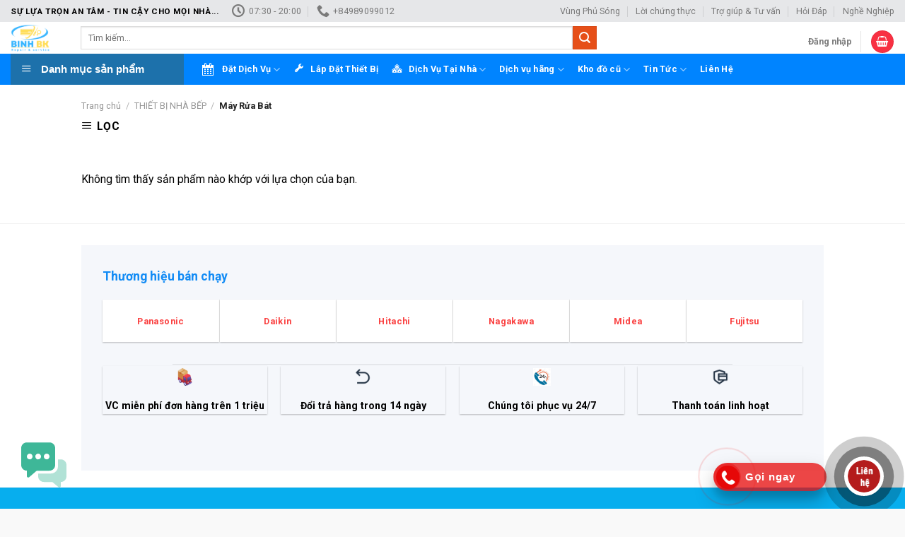

--- FILE ---
content_type: text/html; charset=UTF-8
request_url: https://thodienlanhbacgiang.com/danh-muc-san-pham/thiet-bi-nha-bep/may-rua-bat/
body_size: 37063
content:
<!DOCTYPE html>
<!--[if IE 9 ]> <html lang="vi" prefix="og: https://ogp.me/ns#" class="ie9 loading-site no-js bg-fill"> <![endif]-->
<!--[if IE 8 ]> <html lang="vi" prefix="og: https://ogp.me/ns#" class="ie8 loading-site no-js bg-fill"> <![endif]-->
<!--[if (gte IE 9)|!(IE)]><!--><html lang="vi" prefix="og: https://ogp.me/ns#" class="loading-site no-js bg-fill"> <!--<![endif]-->
<head>
	<!-- Google Tag Manager -->
<script>(function(w,d,s,l,i){w[l]=w[l]||[];w[l].push({'gtm.start':
new Date().getTime(),event:'gtm.js'});var f=d.getElementsByTagName(s)[0],
j=d.createElement(s),dl=l!='dataLayer'?'&l='+l:'';j.async=true;j.src=
'https://www.googletagmanager.com/gtm.js?id='+i+dl;f.parentNode.insertBefore(j,f);
})(window,document,'script','dataLayer','GTM-MK6Z59V');</script>
<!-- End Google Tag Manager -->
	<meta charset="UTF-8" />
	<link rel="profile" href="http://gmpg.org/xfn/11" />
	<link rel="pingback" href="https://thodienlanhbacgiang.com/xmlrpc.php" />

	<script>(function(html){html.className = html.className.replace(/\bno-js\b/,'js')})(document.documentElement);</script>
<style type="text/css">			.heateorSssInstagramBackground{background:radial-gradient(circle at 30% 107%,#fdf497 0,#fdf497 5%,#fd5949 45%,#d6249f 60%,#285aeb 90%)}
											.heateor_sss_horizontal_sharing .heateorSssSharing,.heateor_sss_standard_follow_icons_container .heateorSssSharing{
							color: #fff;
						border-width: 0px;
			border-style: solid;
			border-color: transparent;
		}
				.heateor_sss_horizontal_sharing .heateorSssTCBackground{
			color:#666;
		}
				.heateor_sss_horizontal_sharing .heateorSssSharing:hover,.heateor_sss_standard_follow_icons_container .heateorSssSharing:hover{
						border-color: transparent;
		}
		.heateor_sss_vertical_sharing .heateorSssSharing,.heateor_sss_floating_follow_icons_container .heateorSssSharing{
							color: #fff;
						border-width: 0px;
			border-style: solid;
			border-color: transparent;
		}
				.heateor_sss_vertical_sharing .heateorSssTCBackground{
			color:#666;
		}
				.heateor_sss_vertical_sharing .heateorSssSharing:hover,.heateor_sss_floating_follow_icons_container .heateorSssSharing:hover{
						border-color: transparent;
		}
		
		@media screen and (max-width:783px) {.heateor_sss_vertical_sharing{display:none!important}}@media screen and (max-width:783px) {.heateor_sss_floating_follow_icons_container{display:none!important}}div.heateor_sss_mobile_footer{display:none;}@media screen and (max-width:783px){div.heateor_sss_bottom_sharing ul.heateor_sss_sharing_ul i.heateorSssTCBackground{background-color:white}div.heateor_sss_bottom_sharing{width:100%!important;left:0!important;}div.heateor_sss_bottom_sharing li{width:33.333333333333% !important;}div.heateor_sss_bottom_sharing .heateorSssSharing{width: 100% !important;}div.heateor_sss_bottom_sharing div.heateorSssTotalShareCount{font-size:1em!important;line-height:16.1px!important}div.heateor_sss_bottom_sharing div.heateorSssTotalShareText{font-size:.7em!important;line-height:0px!important}div.heateor_sss_mobile_footer{display:block;height:23px;}.heateor_sss_bottom_sharing{padding:0!important;display:block!important;width: auto!important;bottom:-2px!important;top: auto!important;}.heateor_sss_bottom_sharing .heateor_sss_square_count{line-height: inherit;}.heateor_sss_bottom_sharing .heateorSssSharingArrow{display:none;}.heateor_sss_bottom_sharing .heateorSssTCBackground{margin-right: 1.1em !important}}</style><meta name="viewport" content="width=device-width, initial-scale=1, maximum-scale=1" />
<!-- Search Engine Optimization by Rank Math - https://s.rankmath.com/home -->
<title>Máy Rửa Bát - Thợ điện lạnh Bắc Giang</title>
<meta name="robots" content="follow, noindex"/>
<meta property="og:locale" content="vi_VN">
<meta property="og:type" content="article">
<meta property="og:title" content="Máy Rửa Bát - Thợ điện lạnh Bắc Giang">
<meta property="og:url" content="https://thodienlanhbacgiang.com/danh-muc-san-pham/thiet-bi-nha-bep/may-rua-bat/">
<meta property="og:site_name" content="Thợ điện lạnh Bắc Giang">
<meta property="article:publisher" content="https://www.facebook.com/thodienlanhbacgiang">
<meta property="og:image" content="https://thodienlanhbacgiang.com/wp-content/uploads/2020/07/bao-duong-dieu-hoa-bbk-1024.jpg">
<meta property="og:image:secure_url" content="https://thodienlanhbacgiang.com/wp-content/uploads/2020/07/bao-duong-dieu-hoa-bbk-1024.jpg">
<meta property="og:image:width" content="1024">
<meta property="og:image:height" content="542">
<meta property="og:image:type" content="image/jpeg">
<meta name="twitter:card" content="summary_large_image">
<meta name="twitter:title" content="Máy Rửa Bát - Thợ điện lạnh Bắc Giang">
<meta name="twitter:site" content="@https://twitter.com/thodienlanhbg">
<meta name="twitter:image" content="https://thodienlanhbacgiang.com/wp-content/uploads/2020/07/bao-duong-dieu-hoa-bbk-1024.jpg">
<script type="application/ld+json" class="rank-math-schema">{"@context":"https://schema.org","@graph":[{"@type":"Place","@id":"https://thodienlanhbacgiang.com/#place"},{"@type":"Electrician","@id":"https://thodienlanhbacgiang.com/#organization","name":"Th\u1ee3 \u0110i\u1ec7n L\u1ea1nh B\u1eafc Giang","url":"https://thodienlanhbacgiang.com","logo":{"@type":"ImageObject","url":"https://thodienlanhbacgiang.com/wp-content/uploads/2020/06/tho-dien-lanh-BG.png"},"openingHours":["Monday,Tuesday,Wednesday,Thursday,Friday,Saturday,Sunday 09:00-17:00"],"location":{"@id":"https://thodienlanhbacgiang.com/#place"},"image":{"@type":"ImageObject","url":"https://thodienlanhbacgiang.com/wp-content/uploads/2020/06/tho-dien-lanh-BG.png"}},{"@type":"WebSite","@id":"https://thodienlanhbacgiang.com/#website","url":"https://thodienlanhbacgiang.com","name":"Th\u1ee3 \u0110i\u1ec7n L\u1ea1nh B\u1eafc Giang","publisher":{"@id":"https://thodienlanhbacgiang.com/#organization"},"inLanguage":"vi"},{"@type":"CollectionPage","@id":"https://thodienlanhbacgiang.com/danh-muc-san-pham/thiet-bi-nha-bep/may-rua-bat/#webpage","url":"https://thodienlanhbacgiang.com/danh-muc-san-pham/thiet-bi-nha-bep/may-rua-bat/","name":"M\u00e1y R\u1eeda B\u00e1t - Th\u1ee3 \u0111i\u1ec7n l\u1ea1nh B\u1eafc Giang","isPartOf":{"@id":"https://thodienlanhbacgiang.com/#website"},"inLanguage":"vi"},{"@context":"https://schema.org/","@graph":[]}]}</script>
<!-- /Rank Math WordPress SEO plugin -->

<link rel='dns-prefetch' href='//fonts.googleapis.com' />
<link rel='dns-prefetch' href='//s.w.org' />
<link rel="alternate" type="application/rss+xml" title="Dòng thông tin Thợ điện lạnh Bắc Giang &raquo;" href="https://thodienlanhbacgiang.com/feed/" />
<link rel="alternate" type="application/rss+xml" title="Dòng phản hồi Thợ điện lạnh Bắc Giang &raquo;" href="https://thodienlanhbacgiang.com/comments/feed/" />
<link rel="alternate" type="application/rss+xml" title="Nguồn cấp Thợ điện lạnh Bắc Giang &raquo; Máy Rửa Bát Danh mục" href="https://thodienlanhbacgiang.com/danh-muc-san-pham/thiet-bi-nha-bep/may-rua-bat/feed/" />
		<script type="text/javascript">
			window._wpemojiSettings = {"baseUrl":"https:\/\/s.w.org\/images\/core\/emoji\/13.0.1\/72x72\/","ext":".png","svgUrl":"https:\/\/s.w.org\/images\/core\/emoji\/13.0.1\/svg\/","svgExt":".svg","source":{"concatemoji":"https:\/\/thodienlanhbacgiang.com\/wp-includes\/js\/wp-emoji-release.min.js?ver=5.6.16"}};
			!function(e,a,t){var n,r,o,i=a.createElement("canvas"),p=i.getContext&&i.getContext("2d");function s(e,t){var a=String.fromCharCode;p.clearRect(0,0,i.width,i.height),p.fillText(a.apply(this,e),0,0);e=i.toDataURL();return p.clearRect(0,0,i.width,i.height),p.fillText(a.apply(this,t),0,0),e===i.toDataURL()}function c(e){var t=a.createElement("script");t.src=e,t.defer=t.type="text/javascript",a.getElementsByTagName("head")[0].appendChild(t)}for(o=Array("flag","emoji"),t.supports={everything:!0,everythingExceptFlag:!0},r=0;r<o.length;r++)t.supports[o[r]]=function(e){if(!p||!p.fillText)return!1;switch(p.textBaseline="top",p.font="600 32px Arial",e){case"flag":return s([127987,65039,8205,9895,65039],[127987,65039,8203,9895,65039])?!1:!s([55356,56826,55356,56819],[55356,56826,8203,55356,56819])&&!s([55356,57332,56128,56423,56128,56418,56128,56421,56128,56430,56128,56423,56128,56447],[55356,57332,8203,56128,56423,8203,56128,56418,8203,56128,56421,8203,56128,56430,8203,56128,56423,8203,56128,56447]);case"emoji":return!s([55357,56424,8205,55356,57212],[55357,56424,8203,55356,57212])}return!1}(o[r]),t.supports.everything=t.supports.everything&&t.supports[o[r]],"flag"!==o[r]&&(t.supports.everythingExceptFlag=t.supports.everythingExceptFlag&&t.supports[o[r]]);t.supports.everythingExceptFlag=t.supports.everythingExceptFlag&&!t.supports.flag,t.DOMReady=!1,t.readyCallback=function(){t.DOMReady=!0},t.supports.everything||(n=function(){t.readyCallback()},a.addEventListener?(a.addEventListener("DOMContentLoaded",n,!1),e.addEventListener("load",n,!1)):(e.attachEvent("onload",n),a.attachEvent("onreadystatechange",function(){"complete"===a.readyState&&t.readyCallback()})),(n=t.source||{}).concatemoji?c(n.concatemoji):n.wpemoji&&n.twemoji&&(c(n.twemoji),c(n.wpemoji)))}(window,document,window._wpemojiSettings);
		</script>
		<style type="text/css">
img.wp-smiley,
img.emoji {
	display: inline !important;
	border: none !important;
	box-shadow: none !important;
	height: 1em !important;
	width: 1em !important;
	margin: 0 .07em !important;
	vertical-align: -0.1em !important;
	background: none !important;
	padding: 0 !important;
}
</style>
	<link rel='stylesheet' id='font-awesome-css'  href='https://thodienlanhbacgiang.com/wp-content/plugins/ot-flatsome-vertical-menu/libs/menu-icons/vendor/codeinwp/icon-picker/css/types/font-awesome.min.css?ver=4.7.0' type='text/css' media='all' />
<link rel='stylesheet' id='berocket_aapf_widget-style-css'  href='https://thodienlanhbacgiang.com/wp-content/plugins/woocommerce-ajax-filters/assets/frontend/css/fullmain.min.css?ver=1.6.3.4' type='text/css' media='all' />
<link rel='stylesheet' id='callNowMevivu-css'  href='https://thodienlanhbacgiang.com/wp-content/plugins/floating-click-to-contact-buttons/css/callNow.css?ver=5.6.16' type='text/css' media='all' />
<link rel='stylesheet' id='floatingbutton-css'  href='https://thodienlanhbacgiang.com/wp-content/plugins/floating-click-to-contact-buttons/css/style.css?ver=5.6.16' type='text/css' media='all' />
<link rel='stylesheet' id='modal-css'  href='https://thodienlanhbacgiang.com/wp-content/plugins/floating-click-to-contact-buttons/css/modal.css?ver=5.6.16' type='text/css' media='all' />
<link rel='stylesheet' id='dashicons-css'  href='https://thodienlanhbacgiang.com/wp-includes/css/dashicons.min.css?ver=5.6.16' type='text/css' media='all' />
<link rel='stylesheet' id='menu-icons-extra-css'  href='https://thodienlanhbacgiang.com/wp-content/plugins/ot-flatsome-vertical-menu/libs/menu-icons/css/extra.min.css?ver=0.12.2' type='text/css' media='all' />
<link rel='stylesheet' id='wp-block-library-css'  href='https://thodienlanhbacgiang.com/wp-includes/css/dist/block-library/style.min.css?ver=5.6.16' type='text/css' media='all' />
<link rel='stylesheet' id='wc-block-vendors-style-css'  href='https://thodienlanhbacgiang.com/wp-content/plugins/woocommerce/packages/woocommerce-blocks/build/vendors-style.css?ver=4.0.0' type='text/css' media='all' />
<link rel='stylesheet' id='wc-block-style-css'  href='https://thodienlanhbacgiang.com/wp-content/plugins/woocommerce/packages/woocommerce-blocks/build/style.css?ver=4.0.0' type='text/css' media='all' />
<link rel='stylesheet' id='contact-form-7-css'  href='https://thodienlanhbacgiang.com/wp-content/plugins/contact-form-7/includes/css/styles.css?ver=5.3.2' type='text/css' media='all' />
<link rel='stylesheet' id='menu-image-css'  href='https://thodienlanhbacgiang.com/wp-content/plugins/menu-image/includes/css/menu-image.css?ver=3.0.8' type='text/css' media='all' />
<link rel='stylesheet' id='ot-vertical-menu-css-css'  href='https://thodienlanhbacgiang.com/wp-content/plugins/ot-flatsome-vertical-menu/assets/css/style.css?ver=1.2.3' type='text/css' media='all' />
<link rel='stylesheet' id='toc-screen-css'  href='https://thodienlanhbacgiang.com/wp-content/plugins/table-of-contents-plus/screen.min.css?ver=2302' type='text/css' media='all' />
<style id='woocommerce-inline-inline-css' type='text/css'>
.woocommerce form .form-row .required { visibility: visible; }
</style>
<link rel='stylesheet' id='mwai_chatbot-css'  href='https://thodienlanhbacgiang.com/wp-content/plugins/ai-engine//vendor/highlightjs/stackoverflow-dark.min.css?ver=11.7' type='text/css' media='all' />
<link rel='stylesheet' id='flatsome-icons-css'  href='https://thodienlanhbacgiang.com/wp-content/themes/flatsome/assets/css/fl-icons.css?ver=3.3' type='text/css' media='all' />
<link rel='stylesheet' id='heateor_sss_frontend_css-css'  href='https://thodienlanhbacgiang.com/wp-content/plugins/sassy-social-share/public/css/sassy-social-share-public.css?ver=3.3.20' type='text/css' media='all' />
<link rel='stylesheet' id='heateor_sss_sharing_default_svg-css'  href='https://thodienlanhbacgiang.com/wp-content/plugins/sassy-social-share/admin/css/sassy-social-share-svg.css?ver=3.3.20' type='text/css' media='all' />
<link rel='stylesheet' id='flatsome-main-css'  href='https://thodienlanhbacgiang.com/wp-content/themes/flatsome/assets/css/flatsome.css?ver=3.9.0' type='text/css' media='all' />
<link rel='stylesheet' id='flatsome-shop-css'  href='https://thodienlanhbacgiang.com/wp-content/themes/flatsome/assets/css/flatsome-shop.css?ver=3.9.0' type='text/css' media='all' />
<link rel='stylesheet' id='flatsome-style-css'  href='https://thodienlanhbacgiang.com/wp-content/themes/flatsome-child/style.css?ver=3.0' type='text/css' media='all' />
<link rel='stylesheet' id='flatsome-googlefonts-css'  href='//fonts.googleapis.com/css?family=Roboto%3Aregular%2Cregular%2Cregular%2C700%2Cregular&#038;display=fallback&#038;ver=3.9' type='text/css' media='all' />
<script type='text/javascript' src='https://thodienlanhbacgiang.com/wp-includes/js/jquery/jquery.min.js?ver=3.5.1' id='jquery-core-js'></script>
<script type='text/javascript' src='https://thodienlanhbacgiang.com/wp-includes/js/jquery/jquery-migrate.min.js?ver=3.3.2' id='jquery-migrate-js'></script>
<script type='text/javascript' src='https://thodienlanhbacgiang.com/wp-content/plugins/ai-engine/vendor/highlightjs/highlight.min.js?ver=11.7' id='mwai_chatbot-js'></script>
<link rel="https://api.w.org/" href="https://thodienlanhbacgiang.com/wp-json/" /><link rel="EditURI" type="application/rsd+xml" title="RSD" href="https://thodienlanhbacgiang.com/xmlrpc.php?rsd" />
<link rel="wlwmanifest" type="application/wlwmanifest+xml" href="https://thodienlanhbacgiang.com/wp-includes/wlwmanifest.xml" /> 
<meta name="generator" content="WordPress 5.6.16" />
<style></style><!-- organization Schema optimized by Schema Pro --><script type="application/ld+json">{"@context":"https:\/\/schema.org","@type":"organization","name":"Th\u1ee3 \u0110i\u1ec7n L\u1ea1nh B\u1eafc Giang","url":"https:\/\/thodienlanhbacgiang.com","logo":{"@type":"ImageObject","url":"https:\/\/thodienlanhbacgiang.com\/wp-content\/uploads\/2020\/06\/tho-dien-lanh-bac-giang.png","width":169,"height":48},"sameAs":["https:\/\/www.facebook.com\/thodienlanhbacgiang","https:\/\/twitter.com\/thodienlanhbg"]}</script><!-- / organization Schema optimized by Schema Pro --><!-- site-navigation-element Schema optimized by Schema Pro --><script type="application/ld+json">{"@context":"https:\/\/schema.org","@graph":[{"@context":"https:\/\/schema.org","@type":"SiteNavigationElement","id":"site-navigation","name":"\u0110\u1eb7t D\u1ecbch V\u1ee5","url":"https:\/\/thodienlanhbacgiang.com\/dich-vu-bao-tri-bao-duong\/"},{"@context":"https:\/\/schema.org","@type":"SiteNavigationElement","id":"site-navigation","name":"B\u1ea3o d\u01b0\u1ee1ng \u0111i\u1ec1u h\u00f2a t\u1ea1i nh\u00e0","url":"https:\/\/thodienlanhbacgiang.com\/dich-vu-bao-tri-bao-duong\/bao-duong-dieu-hoa-tai-nha\/"},{"@context":"https:\/\/schema.org","@type":"SiteNavigationElement","id":"site-navigation","name":"B\u1ea3o d\u01b0\u1ee1ng m\u00e1y gi\u1eb7t t\u1ea1i nh\u00e0","url":"https:\/\/thodienlanhbacgiang.com\/dich-vu-bao-tri-bao-duong\/bao-duong-may-giat-tai-nha\/"},{"@context":"https:\/\/schema.org","@type":"SiteNavigationElement","id":"site-navigation","name":"B\u1ea3o d\u01b0\u1ee1ng b\u00ecnh n\u00f3ng l\u1ea1nh t\u1ea1i nh\u00e0","url":"https:\/\/thodienlanhbacgiang.com\/dich-vu-bao-tri-bao-duong\/bao-duong-binh-nong-lanh-tai-nha\/"},{"@context":"https:\/\/schema.org","@type":"SiteNavigationElement","id":"site-navigation","name":"b\u1ea3o d\u01b0\u1ee1ng m\u00e1y l\u1ecdc n\u01b0\u1edbc t\u1ea1i nh\u00e0","url":"https:\/\/thodienlanhbacgiang.com\/dich-vu-bao-tri-bao-duong\/bao-duong-may-loc-nuoc-tai-nha\/"},{"@context":"https:\/\/schema.org","@type":"SiteNavigationElement","id":"site-navigation","name":"D\u1ecbch v\u1ee5 b\u1ea3o tr\u00ec m\u00e1y h\u00fat m\u00f9i","url":"https:\/\/thodienlanhbacgiang.com\/dich-vu-bao-tri-bao-duong\/dich-vu-bao-tri-may-hut-mui\/"},{"@context":"https:\/\/schema.org","@type":"SiteNavigationElement","id":"site-navigation","name":"D\u1ecbch v\u1ee5 b\u1ea3o tr\u00ec m\u00e1y r\u1eeda b\u00e1t ch\u00e9n","url":"https:\/\/thodienlanhbacgiang.com\/dich-vu-bao-tri-bao-duong\/dich-vu-bao-tri-may-rua-bat-chen\/"},{"@context":"https:\/\/schema.org","@type":"SiteNavigationElement","id":"site-navigation","name":"D\u1ecbch v\u1ee5 b\u1ea3o tr\u00ec m\u00e1y s\u1ea5y qu\u1ea7n \u00e1o","url":"https:\/\/thodienlanhbacgiang.com\/dich-vu-bao-tri-bao-duong\/dich-vu-bao-tri-may-say-quan-ao\/"},{"@context":"https:\/\/schema.org","@type":"SiteNavigationElement","id":"site-navigation","name":"D\u1ecbch v\u1ee5 b\u1ea3o tr\u00ec m\u00e1y h\u00fat t\u1ea1o \u1ea9m","url":"https:\/\/thodienlanhbacgiang.com\/dich-vu-bao-tri-bao-duong\/dich-vu-bao-tri-may-hut-tao-am\/"},{"@context":"https:\/\/schema.org","@type":"SiteNavigationElement","id":"site-navigation","name":"L\u1eafp \u0110\u1eb7t Thi\u1ebft B\u1ecb","url":"https:\/\/thodienlanhbacgiang.com\/lap-dat-thiet-bi\/"},{"@context":"https:\/\/schema.org","@type":"SiteNavigationElement","id":"site-navigation","name":"D\u1ecbch V\u1ee5 T\u1ea1i Nh\u00e0","url":"https:\/\/thodienlanhbacgiang.com\/dich-vu-tai-nha\/"},{"@context":"https:\/\/schema.org","@type":"SiteNavigationElement","id":"site-navigation","name":"S\u1eeda Ch\u1eefa \u0110i\u1ec7n L\u1ea1nh","url":"https:\/\/thodienlanhbacgiang.com\/dich-vu-tai-nha\/sua-chua-dien-lanh\/"},{"@context":"https:\/\/schema.org","@type":"SiteNavigationElement","id":"site-navigation","name":"S\u1eeda ch\u1eefa \u0111i\u1ec1u h\u00f2a","url":"https:\/\/thodienlanhbacgiang.com\/dich-vu-tai-nha\/sua-chua-dien-lanh\/sua-chua-dieu-hoa-tai-nha\/"},{"@context":"https:\/\/schema.org","@type":"SiteNavigationElement","id":"site-navigation","name":"S\u1eeda ch\u1eefa m\u00e1y gi\u1eb7t","url":"https:\/\/thodienlanhbacgiang.com\/dich-vu-tai-nha\/sua-chua-dien-lanh\/sua-chua-may-giat-tai-nha\/"},{"@context":"https:\/\/schema.org","@type":"SiteNavigationElement","id":"site-navigation","name":"S\u1eeda ch\u1eefa t\u1ee7 l\u1ea1nh","url":"https:\/\/thodienlanhbacgiang.com\/dich-vu-tai-nha\/sua-chua-dien-lanh\/sua-chua-tu-lanh-tai-nha\/"},{"@context":"https:\/\/schema.org","@type":"SiteNavigationElement","id":"site-navigation","name":"S\u1eeda ch\u1eefa t\u1ee7 \u0111\u00f4ng","url":"https:\/\/thodienlanhbacgiang.com\/dich-vu-tai-nha\/sua-chua-dien-lanh\/sua-chua-tu-dong-tai-nha\/"},{"@context":"https:\/\/schema.org","@type":"SiteNavigationElement","id":"site-navigation","name":"S\u1eeda ch\u1eefa m\u00e1y l\u1ecdc n\u01b0\u1edbc","url":"https:\/\/thodienlanhbacgiang.com\/dich-vu-tai-nha\/sua-chua-dien-lanh\/sua-may-loc-nuoc-tai-nha\/"},{"@context":"https:\/\/schema.org","@type":"SiteNavigationElement","id":"site-navigation","name":"S\u1eeda ch\u1eefa m\u00e1y h\u00fat \u1ea9m","url":"https:\/\/thodienlanhbacgiang.com\/dich-vu-tai-nha\/sua-chua-dien-lanh\/sua-chua-may-hut-am-tai-nha\/"},{"@context":"https:\/\/schema.org","@type":"SiteNavigationElement","id":"site-navigation","name":"S\u1eeda ch\u1eefa b\u00ecnh n\u00f3ng l\u1ea1nh","url":"https:\/\/thodienlanhbacgiang.com\/dich-vu-tai-nha\/sua-chua-gia-dung\/sua-chua-binh-nong-lanh-tai-nha\/"},{"@context":"https:\/\/schema.org","@type":"SiteNavigationElement","id":"site-navigation","name":"S\u1eeda ch\u1eefa c\u00e2y n\u01b0\u1edbc n\u00f3ng l\u1ea1nh","url":"https:\/\/thodienlanhbacgiang.com\/dich-vu-tai-nha\/sua-chua-dien-lanh\/sua-chua-cay-nuoc-nong-lanh-tai-nha\/"},{"@context":"https:\/\/schema.org","@type":"SiteNavigationElement","id":"site-navigation","name":"S\u1eeda ch\u1eefa qu\u1ea1t \u0111i\u1ec1u h\u00f2a","url":"https:\/\/thodienlanhbacgiang.com\/dich-vu-tai-nha\/sua-chua-dien-lanh\/sua-chua-quat-dieu-hoa-tai-nha\/"},{"@context":"https:\/\/schema.org","@type":"SiteNavigationElement","id":"site-navigation","name":"S\u1eeda \u0110i\u1ec7n T\u1eed","url":"#"},{"@context":"https:\/\/schema.org","@type":"SiteNavigationElement","id":"site-navigation","name":"S\u1eeda ch\u1eefa ti vi","url":"https:\/\/thodienlanhbacgiang.com\/dich-vu-tai-nha\/sua-chua-dien-tu\/sua-chua-ti-vi-tai-nha\/"},{"@context":"https:\/\/schema.org","@type":"SiteNavigationElement","id":"site-navigation","name":"S\u1eeda \u0110i\u1ec7n Gia D\u1ee5ng","url":"#"},{"@context":"https:\/\/schema.org","@type":"SiteNavigationElement","id":"site-navigation","name":"S\u1eeda ch\u1eefa b\u1ebfp t\u1eeb","url":"https:\/\/thodienlanhbacgiang.com\/dich-vu-tai-nha\/sua-chua-gia-dung\/sua-chua-bep-tu-tai-nha\/"},{"@context":"https:\/\/schema.org","@type":"SiteNavigationElement","id":"site-navigation","name":"S\u1eeda ch\u1eefa n\u1ed3i c\u01a1m","url":"https:\/\/thodienlanhbacgiang.com\/dich-vu-tai-nha\/sua-chua-gia-dung\/sua-chua-noi-com-tai-nha\/"},{"@context":"https:\/\/schema.org","@type":"SiteNavigationElement","id":"site-navigation","name":"S\u1eeda ch\u1eefa m\u00e1y r\u1eeda ch\u00e9n","url":"https:\/\/thodienlanhbacgiang.com\/dich-vu-tai-nha\/sua-chua-gia-dung\/sua-chua-may-rua-bat-chen-tai-nha\/"},{"@context":"https:\/\/schema.org","@type":"SiteNavigationElement","id":"site-navigation","name":"S\u1eeda ch\u1eefa m\u00e1y s\u1ea5y qu\u1ea7n \u00e1o","url":"https:\/\/thodienlanhbacgiang.com\/dich-vu-tai-nha\/sua-chua-gia-dung\/sua-chua-may-say-quan-ao-tai-nha\/"},{"@context":"https:\/\/schema.org","@type":"SiteNavigationElement","id":"site-navigation","name":"S\u1eeda ch\u1eefa m\u00e1y t\u1ea1o \u1ea9m","url":"https:\/\/thodienlanhbacgiang.com\/dich-vu-tai-nha\/sua-chua-dien-lanh\/sua-chua-may-tao-am-tai-nha\/"},{"@context":"https:\/\/schema.org","@type":"SiteNavigationElement","id":"site-navigation","name":"S\u1eeda ch\u1eefa l\u00f2 n\u01b0\u1edbng","url":"https:\/\/thodienlanhbacgiang.com\/dich-vu-tai-nha\/sua-chua-gia-dung\/sua-chua-lo-nuong-tai-nha\/"},{"@context":"https:\/\/schema.org","@type":"SiteNavigationElement","id":"site-navigation","name":"S\u1eeda ch\u1eefa l\u00f2 vi s\u00f3ng","url":"https:\/\/thodienlanhbacgiang.com\/dich-vu-tai-nha\/sua-chua-gia-dung\/sua-chua-lo-vi-song-tai-nha\/"},{"@context":"https:\/\/schema.org","@type":"SiteNavigationElement","id":"site-navigation","name":"S\u1eeda ch\u1eefa m\u00e1y h\u00fat b\u1ee5i","url":"https:\/\/thodienlanhbacgiang.com\/dich-vu-tai-nha\/sua-chua-gia-dung\/sua-chua-may-hut-bui-tai-nha\/"},{"@context":"https:\/\/schema.org","@type":"SiteNavigationElement","id":"site-navigation","name":"S\u1eeda ch\u1eefa m\u00e1y h\u00fat m\u00f9i","url":"https:\/\/thodienlanhbacgiang.com\/dich-vu-tai-nha\/sua-chua-gia-dung\/sua-chua-may-hut-mui-tai-nha\/"},{"@context":"https:\/\/schema.org","@type":"SiteNavigationElement","id":"site-navigation","name":"D\u1ecbch v\u1ee5 h\u00e3ng","url":"https:\/\/thodienlanhbacgiang.com\/thuong-hieu\/"},{"@context":"https:\/\/schema.org","@type":"SiteNavigationElement","id":"site-navigation","name":"H\u00e3ng DAIKIN","url":"https:\/\/thodienlanhbacgiang.com\/featured_item_category\/hang-daikin\/"},{"@context":"https:\/\/schema.org","@type":"SiteNavigationElement","id":"site-navigation","name":"H\u00e3ng ELECTROLUX","url":"https:\/\/thodienlanhbacgiang.com\/featured_item_category\/hang-electrolux\/"},{"@context":"https:\/\/schema.org","@type":"SiteNavigationElement","id":"site-navigation","name":"H\u00e3ng HITACHI","url":"https:\/\/thodienlanhbacgiang.com\/featured_item_category\/hang-hitachi\/"},{"@context":"https:\/\/schema.org","@type":"SiteNavigationElement","id":"site-navigation","name":"H\u00e3ng MITSUBISHI","url":"https:\/\/thodienlanhbacgiang.com\/featured_item_category\/hang-mitsubishi\/"},{"@context":"https:\/\/schema.org","@type":"SiteNavigationElement","id":"site-navigation","name":"H\u00e3ng TOSHIBA","url":"https:\/\/thodienlanhbacgiang.com\/featured_item_category\/hang-toshiba\/"},{"@context":"https:\/\/schema.org","@type":"SiteNavigationElement","id":"site-navigation","name":"H\u00e3ng AQUA","url":"https:\/\/thodienlanhbacgiang.com\/featured_item_category\/hang-aqua\/"},{"@context":"https:\/\/schema.org","@type":"SiteNavigationElement","id":"site-navigation","name":"H\u00e3ng ASANZO","url":"https:\/\/thodienlanhbacgiang.com\/featured_item_category\/hang-asanzo\/"},{"@context":"https:\/\/schema.org","@type":"SiteNavigationElement","id":"site-navigation","name":"H\u00e3ng PANASONIC","url":"https:\/\/thodienlanhbacgiang.com\/featured_item_category\/hang-panasonic\/"},{"@context":"https:\/\/schema.org","@type":"SiteNavigationElement","id":"site-navigation","name":"H\u00e3ng LG","url":"https:\/\/thodienlanhbacgiang.com\/featured_item_category\/hang-lg\/"},{"@context":"https:\/\/schema.org","@type":"SiteNavigationElement","id":"site-navigation","name":"H\u00e3ng FUNIKI","url":"https:\/\/thodienlanhbacgiang.com\/featured_item_category\/hang-funiki\/"},{"@context":"https:\/\/schema.org","@type":"SiteNavigationElement","id":"site-navigation","name":"H\u00e3ng CASPER","url":"https:\/\/thodienlanhbacgiang.com\/featured_item_category\/hang-casper\/"},{"@context":"https:\/\/schema.org","@type":"SiteNavigationElement","id":"site-navigation","name":"H\u00e3ng KANGAROO","url":"https:\/\/thodienlanhbacgiang.com\/featured_item_category\/hang-kangaroo\/"},{"@context":"https:\/\/schema.org","@type":"SiteNavigationElement","id":"site-navigation","name":"H\u00e3ng SAMSUNG","url":"https:\/\/thodienlanhbacgiang.com\/featured_item_category\/hang-samsung\/"},{"@context":"https:\/\/schema.org","@type":"SiteNavigationElement","id":"site-navigation","name":"H\u00e3ng SANYO","url":"https:\/\/thodienlanhbacgiang.com\/featured_item_category\/hang-sanyo\/"},{"@context":"https:\/\/schema.org","@type":"SiteNavigationElement","id":"site-navigation","name":"H\u00e3ng BOSCH","url":"https:\/\/thodienlanhbacgiang.com\/featured_item_category\/hang-bosch\/"},{"@context":"https:\/\/schema.org","@type":"SiteNavigationElement","id":"site-navigation","name":"H\u00e3ng AEG","url":"https:\/\/thodienlanhbacgiang.com\/featured_item_category\/hang-aeg\/"},{"@context":"https:\/\/schema.org","@type":"SiteNavigationElement","id":"site-navigation","name":"H\u00e3ng CANZY","url":"https:\/\/thodienlanhbacgiang.com\/featured_item_category\/hang-canzy\/"},{"@context":"https:\/\/schema.org","@type":"SiteNavigationElement","id":"site-navigation","name":"H\u00e3ng FASTER","url":"https:\/\/thodienlanhbacgiang.com\/featured_item_category\/hang-faster\/"},{"@context":"https:\/\/schema.org","@type":"SiteNavigationElement","id":"site-navigation","name":"H\u00e3ng SUNHOUSE","url":"https:\/\/thodienlanhbacgiang.com\/featured_item_category\/hang-sunhouse\/"},{"@context":"https:\/\/schema.org","@type":"SiteNavigationElement","id":"site-navigation","name":"H\u00e3ng MIDEA","url":"https:\/\/thodienlanhbacgiang.com\/featured_item_category\/hang-midea\/"},{"@context":"https:\/\/schema.org","@type":"SiteNavigationElement","id":"site-navigation","name":"H\u00e3ng NAGAKAWA","url":"https:\/\/thodienlanhbacgiang.com\/featured_item_category\/hang-nagakawa\/"},{"@context":"https:\/\/schema.org","@type":"SiteNavigationElement","id":"site-navigation","name":"H\u00e3ng SHARP","url":"https:\/\/thodienlanhbacgiang.com\/featured_item_category\/hang-sharp\/"},{"@context":"https:\/\/schema.org","@type":"SiteNavigationElement","id":"site-navigation","name":"H\u00e3ng GREE","url":"https:\/\/thodienlanhbacgiang.com\/featured_item_category\/hang-gree\/"},{"@context":"https:\/\/schema.org","@type":"SiteNavigationElement","id":"site-navigation","name":"Kho \u0111\u1ed3 c\u0169","url":"https:\/\/thodienlanhbacgiang.com\/kho-do-cu\/"},{"@context":"https:\/\/schema.org","@type":"SiteNavigationElement","id":"site-navigation","name":"B\u1ebfp T\u1eeb N\u1ed9i \u0110\u1ecba Nh\u1eadt","url":"https:\/\/thodienlanhbacgiang.com\/danh-muc-san-pham\/bep-tu-noi-dia-nhat\/"},{"@context":"https:\/\/schema.org","@type":"SiteNavigationElement","id":"site-navigation","name":"Tin T\u1ee9c","url":"https:\/\/thodienlanhbacgiang.com\/tin-tuc\/"},{"@context":"https:\/\/schema.org","@type":"SiteNavigationElement","id":"site-navigation","name":"Kinh Nghi\u1ec7m Hay","url":"https:\/\/thodienlanhbacgiang.com\/kinh-nghiem-hay\/"},{"@context":"https:\/\/schema.org","@type":"SiteNavigationElement","id":"site-navigation","name":"Li\u00ean H\u1ec7","url":"https:\/\/thodienlanhbacgiang.com\/lien-he\/"}]}</script><!-- / site-navigation-element Schema optimized by Schema Pro --><!-- sitelink-search-box Schema optimized by Schema Pro --><script type="application/ld+json">{"@context":"https:\/\/schema.org","@type":"WebSite","name":"Th\u1ee3 \u0110i\u1ec7n L\u1ea1nh B\u1eafc Giang","url":"https:\/\/thodienlanhbacgiang.com","potentialAction":[{"@type":"SearchAction","target":"https:\/\/thodienlanhbacgiang.com\/?s={search_term_string}","query-input":"required name=search_term_string"}]}</script><!-- / sitelink-search-box Schema optimized by Schema Pro --><style>.bg{opacity: 0; transition: opacity 1s; -webkit-transition: opacity 1s;} .bg-loaded{opacity: 1;}</style><!--[if IE]><link rel="stylesheet" type="text/css" href="https://thodienlanhbacgiang.com/wp-content/themes/flatsome/assets/css/ie-fallback.css"><script src="//cdnjs.cloudflare.com/ajax/libs/html5shiv/3.6.1/html5shiv.js"></script><script>var head = document.getElementsByTagName('head')[0],style = document.createElement('style');style.type = 'text/css';style.styleSheet.cssText = ':before,:after{content:none !important';head.appendChild(style);setTimeout(function(){head.removeChild(style);}, 0);</script><script src="https://thodienlanhbacgiang.com/wp-content/themes/flatsome/assets/libs/ie-flexibility.js"></script><![endif]--><meta name="google-site-verification" content="6AL2moL15zvAwo1Cs2CFj-oDRQSqZVOzGJ7VS4wiVNY" />	<noscript><style>.woocommerce-product-gallery{ opacity: 1 !important; }</style></noscript>
	<link rel="icon" href="https://thodienlanhbacgiang.com/wp-content/uploads/2023/03/cropped-Logo-BinhBK-625-32x32.png" sizes="32x32" />
<link rel="icon" href="https://thodienlanhbacgiang.com/wp-content/uploads/2023/03/cropped-Logo-BinhBK-625-192x192.png" sizes="192x192" />
<link rel="apple-touch-icon" href="https://thodienlanhbacgiang.com/wp-content/uploads/2023/03/cropped-Logo-BinhBK-625-180x180.png" />
<meta name="msapplication-TileImage" content="https://thodienlanhbacgiang.com/wp-content/uploads/2023/03/cropped-Logo-BinhBK-625-270x270.png" />
<style id="custom-css" type="text/css">:root {--primary-color: #fa4242;}html{background-color:#f9f9f9!important;}.sticky-add-to-cart--active, #wrapper,#main,#main.dark{background-color: #ffffff}.header-main{height: 45px}#logo img{max-height: 45px}#logo{width:69px;}#logo img{padding:3px 0;}.stuck #logo img{padding:24px 0;}.header-bottom{min-height: 16px}.header-top{min-height: 20px}.transparent .header-main{height: 59px}.transparent #logo img{max-height: 59px}.has-transparent + .page-title:first-of-type,.has-transparent + #main > .page-title,.has-transparent + #main > div > .page-title,.has-transparent + #main .page-header-wrapper:first-of-type .page-title{padding-top: 139px;}.transparent .header-wrapper{background-color: #07aeee!important;}.transparent .top-divider{display: none;}.header.show-on-scroll,.stuck .header-main{height:88px!important}.stuck #logo img{max-height: 88px!important}.search-form{ width: 71%;}.header-bg-color, .header-wrapper {background-color: rgba(0,138,237,0)}.header-bottom {background-color: #0084ff}.header-main .nav > li > a{line-height: 36px }.stuck .header-main .nav > li > a{line-height: 12px }.header-bottom-nav > li > a{line-height: 34px }@media (max-width: 549px) {.header-main{height: 39px}#logo img{max-height: 39px}}.nav-dropdown{border-radius:3px}.nav-dropdown{font-size:102%}.header-top{background-color:#e6e7e9!important;}/* Color */.accordion-title.active, .has-icon-bg .icon .icon-inner,.logo a, .primary.is-underline, .primary.is-link, .badge-outline .badge-inner, .nav-outline > li.active> a,.nav-outline >li.active > a, .cart-icon strong,[data-color='primary'], .is-outline.primary{color: #fa4242;}/* Color !important */[data-text-color="primary"]{color: #fa4242!important;}/* Background Color */[data-text-bg="primary"]{background-color: #fa4242;}/* Background */.scroll-to-bullets a,.featured-title, .label-new.menu-item > a:after, .nav-pagination > li > .current,.nav-pagination > li > span:hover,.nav-pagination > li > a:hover,.has-hover:hover .badge-outline .badge-inner,button[type="submit"], .button.wc-forward:not(.checkout):not(.checkout-button), .button.submit-button, .button.primary:not(.is-outline),.featured-table .title,.is-outline:hover, .has-icon:hover .icon-label,.nav-dropdown-bold .nav-column li > a:hover, .nav-dropdown.nav-dropdown-bold > li > a:hover, .nav-dropdown-bold.dark .nav-column li > a:hover, .nav-dropdown.nav-dropdown-bold.dark > li > a:hover, .is-outline:hover, .tagcloud a:hover,.grid-tools a, input[type='submit']:not(.is-form), .box-badge:hover .box-text, input.button.alt,.nav-box > li > a:hover,.nav-box > li.active > a,.nav-pills > li.active > a ,.current-dropdown .cart-icon strong, .cart-icon:hover strong, .nav-line-bottom > li > a:before, .nav-line-grow > li > a:before, .nav-line > li > a:before,.banner, .header-top, .slider-nav-circle .flickity-prev-next-button:hover svg, .slider-nav-circle .flickity-prev-next-button:hover .arrow, .primary.is-outline:hover, .button.primary:not(.is-outline), input[type='submit'].primary, input[type='submit'].primary, input[type='reset'].button, input[type='button'].primary, .badge-inner{background-color: #fa4242;}/* Border */.nav-vertical.nav-tabs > li.active > a,.scroll-to-bullets a.active,.nav-pagination > li > .current,.nav-pagination > li > span:hover,.nav-pagination > li > a:hover,.has-hover:hover .badge-outline .badge-inner,.accordion-title.active,.featured-table,.is-outline:hover, .tagcloud a:hover,blockquote, .has-border, .cart-icon strong:after,.cart-icon strong,.blockUI:before, .processing:before,.loading-spin, .slider-nav-circle .flickity-prev-next-button:hover svg, .slider-nav-circle .flickity-prev-next-button:hover .arrow, .primary.is-outline:hover{border-color: #fa4242}.nav-tabs > li.active > a{border-top-color: #fa4242}.widget_shopping_cart_content .blockUI.blockOverlay:before { border-left-color: #fa4242 }.woocommerce-checkout-review-order .blockUI.blockOverlay:before { border-left-color: #fa4242 }/* Fill */.slider .flickity-prev-next-button:hover svg,.slider .flickity-prev-next-button:hover .arrow{fill: #fa4242;}/* Background Color */[data-icon-label]:after, .secondary.is-underline:hover,.secondary.is-outline:hover,.icon-label,.button.secondary:not(.is-outline),.button.alt:not(.is-outline), .badge-inner.on-sale, .button.checkout, .single_add_to_cart_button{ background-color:#e64f18; }[data-text-bg="secondary"]{background-color: #e64f18;}/* Color */.secondary.is-underline,.secondary.is-link, .secondary.is-outline,.stars a.active, .star-rating:before, .woocommerce-page .star-rating:before,.star-rating span:before, .color-secondary{color: #e64f18}/* Color !important */[data-text-color="secondary"]{color: #e64f18!important;}/* Border */.secondary.is-outline:hover{border-color:#e64f18}body{font-size: 98%;}@media screen and (max-width: 549px){body{font-size: 100%;}}body{font-family:"Roboto", sans-serif}body{font-weight: 0}body{color: #000000}.nav > li > a {font-family:"Roboto", sans-serif;}.nav > li > a {font-weight: 700;}h1,h2,h3,h4,h5,h6,.heading-font, .off-canvas-center .nav-sidebar.nav-vertical > li > a{font-family: "Roboto", sans-serif;}h1,h2,h3,h4,h5,h6,.heading-font,.banner h1,.banner h2{font-weight: 0;}h1,h2,h3,h4,h5,h6,.heading-font{color: #138cf5;}.breadcrumbs{text-transform: none;}button,.button{text-transform: none;}.nav > li > a, .links > li > a{text-transform: none;}.section-title span{text-transform: none;}h3.widget-title,span.widget-title{text-transform: none;}.alt-font{font-family: "Roboto", sans-serif;}.alt-font{font-weight: 0!important;}.header:not(.transparent) .header-bottom-nav.nav > li > a{color: #ffffff;}.header:not(.transparent) .header-bottom-nav.nav > li > a:hover,.header:not(.transparent) .header-bottom-nav.nav > li.active > a,.header:not(.transparent) .header-bottom-nav.nav > li.current > a,.header:not(.transparent) .header-bottom-nav.nav > li > a.active,.header:not(.transparent) .header-bottom-nav.nav > li > a.current{color: #2a76e8;}.header-bottom-nav.nav-line-bottom > li > a:before,.header-bottom-nav.nav-line-grow > li > a:before,.header-bottom-nav.nav-line > li > a:before,.header-bottom-nav.nav-box > li > a:hover,.header-bottom-nav.nav-box > li.active > a,.header-bottom-nav.nav-pills > li > a:hover,.header-bottom-nav.nav-pills > li.active > a{color:#FFF!important;background-color: #2a76e8;}a{color: #1e73be;}a:hover{color: #00c3e2;}.tagcloud a:hover{border-color: #00c3e2;background-color: #00c3e2;}.widget a{color: #1e73be;}.widget a:hover{color: ;}.widget .tagcloud a:hover{border-color: ; background-color: ;}.products.has-equal-box-heights .box-image {padding-top: 89%;}.badge-inner.on-sale{background-color: #1184e8}.pswp__bg,.mfp-bg.mfp-ready{background-color: #03bdfb}@media screen and (min-width: 550px){.products .box-vertical .box-image{min-width: 300px!important;width: 300px!important;}}.header-main .social-icons,.header-main .cart-icon strong,.header-main .menu-title,.header-main .header-button > .button.is-outline,.header-main .nav > li > a > i:not(.icon-angle-down){color: #f83042!important;}.header-main .header-button > .button.is-outline,.header-main .cart-icon strong:after,.header-main .cart-icon strong{border-color: #f83042!important;}.header-main .header-button > .button:not(.is-outline){background-color: #f83042!important;}.header-main .current-dropdown .cart-icon strong,.header-main .header-button > .button:hover,.header-main .header-button > .button:hover i,.header-main .header-button > .button:hover span{color:#FFF!important;}.header-main .menu-title:hover,.header-main .social-icons a:hover,.header-main .header-button > .button.is-outline:hover,.header-main .nav > li > a:hover > i:not(.icon-angle-down){color: #f83042!important;}.header-main .current-dropdown .cart-icon strong,.header-main .header-button > .button:hover{background-color: #f83042!important;}.header-main .current-dropdown .cart-icon strong:after,.header-main .current-dropdown .cart-icon strong,.header-main .header-button > .button:hover{border-color: #f83042!important;}.footer-1{background-color: #fff}.footer-2{background-color: #07aeee}.absolute-footer, html{background-color: #1f3d66}.page-title-small + main .product-container > .row{padding-top:0;}button[name='update_cart'] { display: none; }.label-new.menu-item > a:after{content:"New";}.label-hot.menu-item > a:after{content:"Hot";}.label-sale.menu-item > a:after{content:"Sale";}.label-popular.menu-item > a:after{content:"Popular";}</style>	<meta name="google-site-verification" content="6AL2moL15zvAwo1Cs2CFj-oDRQSqZVOzGJ7VS4wiVNY" />
	<!-- Global site tag (gtag.js) - Google Analytics -->
<script async src="https://www.googletagmanager.com/gtag/js?id=UA-176560163-1"></script>
<script>
  window.dataLayer = window.dataLayer || [];
  function gtag(){dataLayer.push(arguments);}
  gtag('js', new Date());

  gtag('config', 'UA-176560163-1');
</script>
<meta name="p:domain_verify" content="32948de2d47d8b94f10cacab9fb49547"/>
	
</head>

<body class="archive tax-product_cat term-may-rua-bat term-53 theme-flatsome ot-vertical-menu woocommerce woocommerce-page woocommerce-no-js wp-schema-pro-1.4.1 full-width bg-fill box-shadow lightbox nav-dropdown-has-arrow parallax-mobile page-template-blank-title-center page-template-blank-title-center-php">

	
	<!-- Google Tag Manager (noscript) -->
<noscript><iframe src="https://www.googletagmanager.com/ns.html?id=GTM-MK6Z59V"
height="0" width="0" style="display:none;visibility:hidden"></iframe></noscript>
<!-- End Google Tag Manager (noscript) -->

<a class="skip-link screen-reader-text" href="#main">Skip to content</a>

<div id="wrapper">

	
	<header id="header" class="header header-full-width has-sticky sticky-fade sticky-hide-on-scroll">
		<div class="header-wrapper">
			<div id="top-bar" class="header-top hide-for-sticky">
    <div class="flex-row container">
      <div class="flex-col hide-for-medium flex-left">
          <ul class="nav nav-left medium-nav-center nav-small  nav-divided">
              <li class="html custom html_topbar_left"><strong class="uppercase">Sự Lựa Trọn An Tâm - Tin Cậy Cho Mọi Nhà...</strong></li><li class="header-contact-wrapper">
		<ul id="header-contact" class="nav nav-divided nav-uppercase header-contact">
		
					
						<li class="">
			  <a class="tooltip" title="07:30 - 20:00 ">
			  	   <i class="icon-clock" style="font-size:18px;"></i>			        <span>07:30 - 20:00</span>
			  </a>
			 </li>
			
						<li class="">
			  <a href="tel:+84989099012" class="tooltip" title="+84989099012">
			     <i class="icon-phone" style="font-size:18px;"></i>			      <span>+84989099012</span>
			  </a>
			</li>
				</ul>
</li>          </ul>
      </div><!-- flex-col left -->

      <div class="flex-col hide-for-medium flex-center">
          <ul class="nav nav-center nav-small  nav-divided">
                        </ul>
      </div><!-- center -->

      <div class="flex-col hide-for-medium flex-right">
         <ul class="nav top-bar-nav nav-right nav-small  nav-divided">
              <li id="menu-item-95" class="menu-item menu-item-type-post_type menu-item-object-page  menu-item-95"><a href="https://thodienlanhbacgiang.com/vung-phu-song/" class="nav-top-link">Vùng Phủ Sóng</a></li>
<li id="menu-item-96" class="menu-item menu-item-type-post_type menu-item-object-page  menu-item-96"><a href="https://thodienlanhbacgiang.com/loi-chung-thuc/" class="nav-top-link">Lời chứng thực</a></li>
<li id="menu-item-99" class="menu-item menu-item-type-post_type menu-item-object-page  menu-item-99"><a href="https://thodienlanhbacgiang.com/tro-giup-tu-van/" class="nav-top-link">Trợ giúp &#038; Tư vấn</a></li>
<li id="menu-item-104" class="menu-item menu-item-type-post_type menu-item-object-page  menu-item-104"><a href="https://thodienlanhbacgiang.com/hoi-dap/" class="nav-top-link">Hỏi Đáp</a></li>
<li id="menu-item-56" class="menu-item menu-item-type-post_type menu-item-object-page  menu-item-56"><a href="https://thodienlanhbacgiang.com/nghe-nghiep/" class="nav-top-link">Nghề Nghiệp</a></li>
          </ul>
      </div><!-- .flex-col right -->

            <div class="flex-col show-for-medium flex-grow">
          <ul class="nav nav-center nav-small mobile-nav  nav-divided">
              <li class="html custom html_topbar_left"><strong class="uppercase">Sự Lựa Trọn An Tâm - Tin Cậy Cho Mọi Nhà...</strong></li>          </ul>
      </div>
      
    </div><!-- .flex-row -->
</div><!-- #header-top -->
<div id="masthead" class="header-main ">
      <div class="header-inner flex-row container logo-left medium-logo-center" role="navigation">

          <!-- Logo -->
          <div id="logo" class="flex-col logo">
            <!-- Header logo -->
<a href="https://thodienlanhbacgiang.com/" title="Thợ điện lạnh Bắc Giang - DV Tận Tâm" rel="home">
    <img width="69" height="45" src="https://thodienlanhbacgiang.com/wp-content/uploads/2023/03/Logo-BinhBk-563.png" class="header_logo header-logo" alt="Thợ điện lạnh Bắc Giang"/><img  width="69" height="45" src="https://thodienlanhbacgiang.com/wp-content/uploads/2020/06/tho-dien-lanh-BG.png" class="header-logo-dark" alt="Thợ điện lạnh Bắc Giang"/></a>
          </div>

          <!-- Mobile Left Elements -->
          <div class="flex-col show-for-medium flex-left">
            <ul class="mobile-nav nav nav-left ">
              <li class="nav-icon has-icon">
  <div class="header-button">		<a href="#" data-open="#main-menu" data-pos="left" data-bg="main-menu-overlay" data-color="" class="icon button round is-outline is-small" aria-label="Menu" aria-controls="main-menu" aria-expanded="false">
		
		  <i class="icon-menu" ></i>
		  		</a>
	 </div> </li>            </ul>
          </div>

          <!-- Left Elements -->
          <div class="flex-col hide-for-medium flex-left
            flex-grow">
            <ul class="header-nav header-nav-main nav nav-left  nav-line-grow nav-spacing-small" >
              <li class="header-search-form search-form html relative has-icon">
	<div class="header-search-form-wrapper">
		<div class="searchform-wrapper ux-search-box relative is-normal"><form role="search" method="get" class="searchform" action="https://thodienlanhbacgiang.com/">
	<div class="flex-row relative">
						<div class="flex-col flex-grow">
			<label class="screen-reader-text" for="woocommerce-product-search-field-0">Tìm kiếm:</label>
			<input type="search" id="woocommerce-product-search-field-0" class="search-field mb-0" placeholder="Tìm kiếm&hellip;" value="" name="s" />
			<input type="hidden" name="post_type" value="product" />
					</div><!-- .flex-col -->
		<div class="flex-col">
			<button type="submit" value="Tìm kiếm" class="ux-search-submit submit-button secondary button icon mb-0">
				<i class="icon-search" ></i>			</button>
		</div><!-- .flex-col -->
	</div><!-- .flex-row -->
	<div class="live-search-results text-left z-top"></div>
</form>
</div>	</div>
</li>            </ul>
          </div>

          <!-- Right Elements -->
          <div class="flex-col hide-for-medium flex-right">
            <ul class="header-nav header-nav-main nav nav-right  nav-line-grow nav-spacing-small">
              <li class="account-item has-icon
    "
>

<a href="https://thodienlanhbacgiang.com/tai-khoan/"
    class="nav-top-link nav-top-not-logged-in "
    data-open="#login-form-popup"  >
    <span>
    Đăng nhập      </span>
  
</a><!-- .account-login-link -->



</li>
<li class="header-divider"></li><li class="cart-item has-icon has-dropdown">
<div class="header-button">
<a href="https://thodienlanhbacgiang.com/gio-hang/" title="Giỏ hàng" class="header-cart-link icon primary button circle is-small">



    <i class="icon-shopping-basket"
    data-icon-label="0">
  </i>
  </a>
</div>
 <ul class="nav-dropdown nav-dropdown-simple">
    <li class="html widget_shopping_cart">
      <div class="widget_shopping_cart_content">
        

	<p class="woocommerce-mini-cart__empty-message">Chưa có sản phẩm trong giỏ hàng.</p>


      </div>
    </li>
     </ul><!-- .nav-dropdown -->

</li>
            </ul>
          </div>

          <!-- Mobile Right Elements -->
          <div class="flex-col show-for-medium flex-right">
            <ul class="mobile-nav nav nav-right ">
              <li class="cart-item has-icon">

<div class="header-button">      <a href="https://thodienlanhbacgiang.com/gio-hang/" class="header-cart-link off-canvas-toggle nav-top-link icon primary button circle is-small" data-open="#cart-popup" data-class="off-canvas-cart" title="Giỏ hàng" data-pos="right">
  
    <i class="icon-shopping-basket"
    data-icon-label="0">
  </i>
  </a>
</div>

  <!-- Cart Sidebar Popup -->
  <div id="cart-popup" class="mfp-hide widget_shopping_cart">
  <div class="cart-popup-inner inner-padding">
      <div class="cart-popup-title text-center">
          <h4 class="uppercase">Giỏ hàng</h4>
          <div class="is-divider"></div>
      </div>
      <div class="widget_shopping_cart_content">
          

	<p class="woocommerce-mini-cart__empty-message">Chưa có sản phẩm trong giỏ hàng.</p>


      </div>
             <div class="cart-sidebar-content relative"></div>  </div>
  </div>

</li>
<li class="header-divider"></li>            </ul>
          </div>

      </div><!-- .header-inner -->
     
      </div><!-- .header-main --><div id="wide-nav" class="header-bottom wide-nav flex-has-center">
    <div class="flex-row container">

                        <div class="flex-col hide-for-medium flex-left">
                <ul class="nav header-nav header-bottom-nav nav-left  nav-box nav-uppercase">
                                <div id="mega-menu-wrap"
                 class="ot-vm-hover">
                <div id="mega-menu-title">
                    <i class="icon-menu"></i> Danh mục sản phẩm                </div>
				<ul id="mega_menu" class="sf-menu sf-vertical"><li id="menu-item-586" class="menu-item menu-item-type-taxonomy menu-item-object-product_cat menu-item-has-children menu-item-586"><a href="https://thodienlanhbacgiang.com/danh-muc-san-pham/kho-dieu-hoa/" class="menu-image-title-after menu-image-hovered"><span class='menu-image-hover-wrapper'><img width="24" height="24" src="https://thodienlanhbacgiang.com/wp-content/uploads/2020/07/kho-si-dieu-hoa-24x24.png" class="menu-image menu-image-title-after" alt="" loading="lazy" /><img width="24" height="24" src="https://thodienlanhbacgiang.com/wp-content/uploads/2020/07/air-conditioner-24x24.png" class="hovered-image menu-image-title-after" alt="" loading="lazy" style="margin-left: -24px;" /></span><span class="menu-image-title-after menu-image-title">KHO ĐIỀU HÒA</span></a>
<ul class="sub-menu">
	<li id="menu-item-589" class="label-popular menu-item menu-item-type-taxonomy menu-item-object-product_cat menu-item-589"><a href="https://thodienlanhbacgiang.com/danh-muc-san-pham/kho-dieu-hoa/dieu-hoa-daikin/">Điều Hòa Daikin</a></li>
	<li id="menu-item-592" class="label-popular menu-item menu-item-type-taxonomy menu-item-object-product_cat menu-item-592"><a href="https://thodienlanhbacgiang.com/danh-muc-san-pham/kho-dieu-hoa/dieu-hoa-panasonic/">Điều Hòa PANASONIC</a></li>
	<li id="menu-item-591" class="label-sale menu-item menu-item-type-taxonomy menu-item-object-product_cat menu-item-591"><a href="https://thodienlanhbacgiang.com/danh-muc-san-pham/kho-dieu-hoa/dieu-hoa-nagakawa/">Điều Hòa Nagakawa</a></li>
	<li id="menu-item-2338" class="menu-item menu-item-type-taxonomy menu-item-object-product_cat menu-item-2338"><a href="https://thodienlanhbacgiang.com/danh-muc-san-pham/kho-dieu-hoa/dieu-hoa-karofi/">Điều Hòa Karofi</a></li>
	<li id="menu-item-588" class="label-hot menu-item menu-item-type-taxonomy menu-item-object-product_cat menu-item-588"><a href="https://thodienlanhbacgiang.com/danh-muc-san-pham/kho-dieu-hoa/dieu-hoa-casper/">Điều Hòa Casper</a></li>
	<li id="menu-item-590" class="label-sale menu-item menu-item-type-taxonomy menu-item-object-product_cat menu-item-590"><a href="https://thodienlanhbacgiang.com/danh-muc-san-pham/kho-dieu-hoa/dieu-hoa-kangaroo/">Điều Hòa Kangaroo</a></li>
	<li id="menu-item-587" class="label-sale menu-item menu-item-type-taxonomy menu-item-object-product_cat menu-item-587"><a href="https://thodienlanhbacgiang.com/danh-muc-san-pham/kho-dieu-hoa/dieu-hoa-asanzo/">Điều Hòa Asanzo</a></li>
	<li id="menu-item-593" class="menu-item menu-item-type-taxonomy menu-item-object-product_cat menu-item-593"><a href="https://thodienlanhbacgiang.com/danh-muc-san-pham/kho-dieu-hoa/dieu-hoa-sunhouse/">Điều Hòa Sunhouse</a></li>
	<li id="menu-item-594" class="menu-item menu-item-type-taxonomy menu-item-object-product_cat menu-item-594"><a href="https://thodienlanhbacgiang.com/danh-muc-san-pham/kho-dieu-hoa/dieu-hoa-toshiba/">Điều Hòa Toshiba</a></li>
</ul>
</li>
<li id="menu-item-595" class="menu-item menu-item-type-taxonomy menu-item-object-product_cat menu-item-has-children menu-item-595"><a href="https://thodienlanhbacgiang.com/danh-muc-san-pham/kho-may-giat/" class="menu-image-title-after menu-image-hovered"><span class='menu-image-hover-wrapper'><img width="24" height="24" src="https://thodienlanhbacgiang.com/wp-content/uploads/2020/07/kho-si-may-giat-24x24.png" class="menu-image menu-image-title-after" alt="" loading="lazy" /><img width="24" height="24" src="https://thodienlanhbacgiang.com/wp-content/uploads/2020/07/washing-machine-24x24.png" class="hovered-image menu-image-title-after" alt="" loading="lazy" style="margin-left: -24px;" /></span><span class="menu-image-title-after menu-image-title">KHO MÁY GIẶT</span></a>
<ul class="sub-menu">
	<li id="menu-item-596" class="menu-item menu-item-type-taxonomy menu-item-object-product_cat menu-item-596"><a href="https://thodienlanhbacgiang.com/danh-muc-san-pham/kho-may-giat/may-giat-electrolux/">Máy Giặt Electrolux</a></li>
	<li id="menu-item-597" class="menu-item menu-item-type-taxonomy menu-item-object-product_cat menu-item-597"><a href="https://thodienlanhbacgiang.com/danh-muc-san-pham/kho-may-giat/may-giat-lg/">Máy Giặt LG</a></li>
	<li id="menu-item-598" class="menu-item menu-item-type-taxonomy menu-item-object-product_cat menu-item-598"><a href="https://thodienlanhbacgiang.com/danh-muc-san-pham/kho-may-giat/may-giat-panasonic/">Máy Giặt Panasonic</a></li>
	<li id="menu-item-599" class="menu-item menu-item-type-taxonomy menu-item-object-product_cat menu-item-599"><a href="https://thodienlanhbacgiang.com/danh-muc-san-pham/kho-may-giat/may-giat-samsung/">Máy Giặt Samsung</a></li>
	<li id="menu-item-600" class="menu-item menu-item-type-taxonomy menu-item-object-product_cat menu-item-600"><a href="https://thodienlanhbacgiang.com/danh-muc-san-pham/kho-may-giat/may-giat-toshiba/">Máy Giặt Toshiba</a></li>
</ul>
</li>
<li id="menu-item-813" class="menu-item menu-item-type-taxonomy menu-item-object-product_cat menu-item-has-children menu-item-813"><a href="https://thodienlanhbacgiang.com/danh-muc-san-pham/kho-tu-lanh/" class="menu-image-title-after menu-image-hovered"><span class='menu-image-hover-wrapper'><img width="24" height="24" src="https://thodienlanhbacgiang.com/wp-content/uploads/2020/07/kho-tu-lanh-gia-si-24x24.jpg" class="menu-image menu-image-title-after" alt="" loading="lazy" /><img width="24" height="24" src="https://thodienlanhbacgiang.com/wp-content/uploads/2020/07/kho-si-tu-lanh-24x24.jpg" class="hovered-image menu-image-title-after" alt="" loading="lazy" style="margin-left: -24px;" /></span><span class="menu-image-title-after menu-image-title">KHO TỦ LẠNH</span></a>
<ul class="sub-menu">
	<li id="menu-item-602" class="menu-item menu-item-type-taxonomy menu-item-object-product_cat menu-item-602"><a href="https://thodienlanhbacgiang.com/danh-muc-san-pham/kho-tu-lanh/tu-lanh-aqua/">Tủ Lạnh Aqua</a></li>
	<li id="menu-item-604" class="menu-item menu-item-type-taxonomy menu-item-object-product_cat menu-item-604"><a href="https://thodienlanhbacgiang.com/danh-muc-san-pham/kho-tu-lanh/tu-lanh-hitachi/">Tủ Lạnh Hitachi</a></li>
	<li id="menu-item-603" class="menu-item menu-item-type-taxonomy menu-item-object-product_cat menu-item-603"><a href="https://thodienlanhbacgiang.com/danh-muc-san-pham/kho-tu-lanh/tu-lanh-electrolux/">Tủ Lạnh Electrolux</a></li>
	<li id="menu-item-605" class="menu-item menu-item-type-taxonomy menu-item-object-product_cat menu-item-605"><a href="https://thodienlanhbacgiang.com/danh-muc-san-pham/kho-tu-lanh/tu-lanh-lg/">Tủ Lạnh LG</a></li>
	<li id="menu-item-606" class="menu-item menu-item-type-taxonomy menu-item-object-product_cat menu-item-606"><a href="https://thodienlanhbacgiang.com/danh-muc-san-pham/kho-tu-lanh/tu-lanh-panasonic/">Tủ Lạnh Panasonic</a></li>
	<li id="menu-item-607" class="menu-item menu-item-type-taxonomy menu-item-object-product_cat menu-item-607"><a href="https://thodienlanhbacgiang.com/danh-muc-san-pham/kho-tu-lanh/tu-lanh-sharp/">Tủ Lạnh Sharp</a></li>
</ul>
</li>
<li id="menu-item-608" class="menu-item menu-item-type-taxonomy menu-item-object-product_cat menu-item-has-children menu-item-608"><a href="https://thodienlanhbacgiang.com/danh-muc-san-pham/kho-tivi/" class="menu-image-title-after menu-image-hovered"><span class='menu-image-hover-wrapper'><img width="24" height="24" src="https://thodienlanhbacgiang.com/wp-content/uploads/2020/07/kho-tivi-gia-si-24x24.png" class="menu-image menu-image-title-after" alt="" loading="lazy" /><img width="24" height="24" src="https://thodienlanhbacgiang.com/wp-content/uploads/2020/07/cinema-24x24.png" class="hovered-image menu-image-title-after" alt="" loading="lazy" style="margin-left: -24px;" /></span><span class="menu-image-title-after menu-image-title">KHO TIVI</span></a>
<ul class="sub-menu">
	<li id="menu-item-612" class="menu-item menu-item-type-taxonomy menu-item-object-product_cat menu-item-612"><a href="https://thodienlanhbacgiang.com/danh-muc-san-pham/kho-tivi/tivi-sony/">Tivi Sony</a></li>
	<li id="menu-item-609" class="menu-item menu-item-type-taxonomy menu-item-object-product_cat menu-item-609"><a href="https://thodienlanhbacgiang.com/danh-muc-san-pham/kho-tivi/tivi-casper/">Tivi Casper</a></li>
	<li id="menu-item-610" class="menu-item menu-item-type-taxonomy menu-item-object-product_cat menu-item-610"><a href="https://thodienlanhbacgiang.com/danh-muc-san-pham/kho-tivi/tivi-lg/">Tivi LG</a></li>
	<li id="menu-item-611" class="menu-item menu-item-type-taxonomy menu-item-object-product_cat menu-item-611"><a href="https://thodienlanhbacgiang.com/danh-muc-san-pham/kho-tivi/tivi-samsung/">Tivi Samsung</a></li>
</ul>
</li>
<li id="menu-item-630" class="menu-item menu-item-type-taxonomy menu-item-object-product_cat current-product_cat-ancestor current-menu-ancestor current-menu-parent current-product_cat-parent menu-item-has-children menu-item-630"><a href="https://thodienlanhbacgiang.com/danh-muc-san-pham/thiet-bi-nha-bep/" class="menu-image-title-after menu-image-hovered"><span class='menu-image-hover-wrapper'><img width="24" height="24" src="https://thodienlanhbacgiang.com/wp-content/uploads/2020/07/thiet-bi-nha-bep-24x24.png" class="menu-image menu-image-title-after" alt="" loading="lazy" /><img width="24" height="24" src="https://thodienlanhbacgiang.com/wp-content/uploads/2020/07/thiet-bi-nha-bep-gia-si-24x24.png" class="hovered-image menu-image-title-after" alt="" loading="lazy" style="margin-left: -24px;" /></span><span class="menu-image-title-after menu-image-title">THIẾT BỊ NHÀ BẾP</span></a>
<ul class="sub-menu">
	<li id="menu-item-632" class="menu-item menu-item-type-taxonomy menu-item-object-product_cat menu-item-632"><a href="https://thodienlanhbacgiang.com/danh-muc-san-pham/thiet-bi-nha-bep/bep-dien-tu/">Bếp Điện Từ</a></li>
	<li id="menu-item-633" class="menu-item menu-item-type-taxonomy menu-item-object-product_cat menu-item-633"><a href="https://thodienlanhbacgiang.com/danh-muc-san-pham/thiet-bi-nha-bep/bep-hong-ngoai/">Bếp Hồng Ngoại</a></li>
	<li id="menu-item-634" class="menu-item menu-item-type-taxonomy menu-item-object-product_cat current-menu-item menu-item-634"><a href="https://thodienlanhbacgiang.com/danh-muc-san-pham/thiet-bi-nha-bep/may-rua-bat/" aria-current="page">Máy Rửa Bát</a></li>
</ul>
</li>
<li id="menu-item-629" class="menu-item menu-item-type-taxonomy menu-item-object-product_cat menu-item-has-children menu-item-629"><a href="https://thodienlanhbacgiang.com/danh-muc-san-pham/thiet-bi-an-ninh/" class="menu-image-title-after menu-image-hovered"><span class='menu-image-hover-wrapper'><img width="24" height="24" src="https://thodienlanhbacgiang.com/wp-content/uploads/2020/07/thiet-bi-an-ninh-24x24.png" class="menu-image menu-image-title-after" alt="" loading="lazy" /><img width="24" height="24" src="https://thodienlanhbacgiang.com/wp-content/uploads/2020/07/thiet-bi-an-ninh-gia-rẻ-24x24.png" class="hovered-image menu-image-title-after" alt="" loading="lazy" style="margin-left: -24px;" /></span><span class="menu-image-title-after menu-image-title">THIẾT BỊ AN NINH</span></a>
<ul class="sub-menu">
	<li id="menu-item-635" class="menu-item menu-item-type-taxonomy menu-item-object-product_cat menu-item-635"><a href="https://thodienlanhbacgiang.com/danh-muc-san-pham/thiet-bi-an-ninh/camera-quan-sat/">Camera Quan Sát</a></li>
</ul>
</li>
<li id="menu-item-641" class="menu-item menu-item-type-taxonomy menu-item-object-product_cat menu-item-has-children menu-item-641"><a href="https://thodienlanhbacgiang.com/danh-muc-san-pham/thiet-bi-gia-dinh/" class="menu-image-title-after menu-image-hovered"><span class='menu-image-hover-wrapper'><img width="24" height="24" src="https://thodienlanhbacgiang.com/wp-content/uploads/2020/07/thiet-bi-gia-dinh-24x24.png" class="menu-image menu-image-title-after" alt="" loading="lazy" /><img width="24" height="24" src="https://thodienlanhbacgiang.com/wp-content/uploads/2020/07/thi-bi-gia-dinh-gia-re-24x24.png" class="hovered-image menu-image-title-after" alt="" loading="lazy" style="margin-left: -24px;" /></span><span class="menu-image-title-after menu-image-title">THIẾT BỊ GIA ĐÌNH</span></a>
<ul class="sub-menu">
	<li id="menu-item-636" class="menu-item menu-item-type-taxonomy menu-item-object-product_cat menu-item-636"><a href="https://thodienlanhbacgiang.com/danh-muc-san-pham/thiet-bi-gia-dinh/cay-nuoc/">Cây Nước</a></li>
	<li id="menu-item-637" class="menu-item menu-item-type-taxonomy menu-item-object-product_cat menu-item-637"><a href="https://thodienlanhbacgiang.com/danh-muc-san-pham/thiet-bi-gia-dinh/may-hut-bui-robot/">Máy Hút Bụi Robot</a></li>
	<li id="menu-item-638" class="menu-item menu-item-type-taxonomy menu-item-object-product_cat menu-item-638"><a href="https://thodienlanhbacgiang.com/danh-muc-san-pham/thiet-bi-gia-dinh/may-loc-khong-khi/">Máy Lọc Không Khí</a></li>
	<li id="menu-item-639" class="menu-item menu-item-type-taxonomy menu-item-object-product_cat menu-item-639"><a href="https://thodienlanhbacgiang.com/danh-muc-san-pham/thiet-bi-gia-dinh/may-loc-nuoc/">Máy Lọc Nước</a></li>
	<li id="menu-item-640" class="menu-item menu-item-type-taxonomy menu-item-object-product_cat menu-item-640"><a href="https://thodienlanhbacgiang.com/danh-muc-san-pham/thiet-bi-gia-dinh/tu-say-quan-ao/">Tủ Sấy Quần Áo</a></li>
</ul>
</li>
<li id="menu-item-2590" class="menu-item menu-item-type-taxonomy menu-item-object-product_cat menu-item-has-children menu-item-2590"><a href="https://thodienlanhbacgiang.com/danh-muc-san-pham/kho-dieu-hoa-nhat/">Kho Điều Hòa Nhật</a>
<ul class="sub-menu">
	<li id="menu-item-2591" class="menu-item menu-item-type-taxonomy menu-item-object-product_cat menu-item-2591"><a href="https://thodienlanhbacgiang.com/danh-muc-san-pham/kho-dieu-hoa-nhat/dieu-hoa-daikin-nhat/">Điều Hòa Daikin Nhật</a></li>
	<li id="menu-item-2592" class="menu-item menu-item-type-taxonomy menu-item-object-product_cat menu-item-2592"><a href="https://thodienlanhbacgiang.com/danh-muc-san-pham/kho-dieu-hoa-nhat/dieu-hoa-fujitsu-nhat/">Điều Hòa Fujitsu Nhật</a></li>
	<li id="menu-item-2593" class="menu-item menu-item-type-taxonomy menu-item-object-product_cat menu-item-2593"><a href="https://thodienlanhbacgiang.com/danh-muc-san-pham/kho-dieu-hoa-nhat/dieu-hoa-national-nhat/">Điều Hòa National Nhật</a></li>
	<li id="menu-item-2594" class="menu-item menu-item-type-taxonomy menu-item-object-product_cat menu-item-2594"><a href="https://thodienlanhbacgiang.com/danh-muc-san-pham/kho-dieu-hoa-nhat/dieu-hoa-panasonic-nhat/">Điều Hòa Panasonic Nhật</a></li>
	<li id="menu-item-2595" class="menu-item menu-item-type-taxonomy menu-item-object-product_cat menu-item-2595"><a href="https://thodienlanhbacgiang.com/danh-muc-san-pham/kho-may-giat-nhat/may-giat-panasonic-nhat/">Máy Giặt Panasonic Nhật</a></li>
</ul>
</li>
<li id="menu-item-2597" class="menu-item menu-item-type-taxonomy menu-item-object-product_cat menu-item-has-children menu-item-2597"><a href="https://thodienlanhbacgiang.com/danh-muc-san-pham/kho-may-giat-nhat/">Kho Máy Giặt Nhật</a>
<ul class="sub-menu">
	<li id="menu-item-2598" class="menu-item menu-item-type-taxonomy menu-item-object-product_cat menu-item-2598"><a href="https://thodienlanhbacgiang.com/danh-muc-san-pham/kho-may-giat-nhat/may-giat-panasonic-nhat/">Máy Giặt Panasonic Nhật</a></li>
</ul>
</li>
<li id="menu-item-2616" class="menu-item menu-item-type-taxonomy menu-item-object-product_cat menu-item-has-children menu-item-2616"><a href="https://thodienlanhbacgiang.com/danh-muc-san-pham/kho-bep-tu-nhat/">KHO BẾP TỪ NHẬT</a>
<ul class="sub-menu">
	<li id="menu-item-2617" class="menu-item menu-item-type-taxonomy menu-item-object-product_cat menu-item-2617"><a href="https://thodienlanhbacgiang.com/danh-muc-san-pham/kho-bep-tu-nhat/bep-panasonic-nhat/">Bếp Panasonic Nhật</a></li>
	<li id="menu-item-2618" class="menu-item menu-item-type-taxonomy menu-item-object-product_cat menu-item-2618"><a href="https://thodienlanhbacgiang.com/danh-muc-san-pham/kho-bep-tu-nhat/bep-tu-hitachi-nhat/">Bếp Từ Hitachi Nhật</a></li>
	<li id="menu-item-2619" class="menu-item menu-item-type-taxonomy menu-item-object-product_cat menu-item-2619"><a href="https://thodienlanhbacgiang.com/danh-muc-san-pham/kho-bep-tu-nhat/bep-tu-national-nhat/">Bếp Từ National Nhật</a></li>
	<li id="menu-item-2620" class="menu-item menu-item-type-taxonomy menu-item-object-product_cat menu-item-2620"><a href="https://thodienlanhbacgiang.com/danh-muc-san-pham/kho-bep-tu-nhat/bep-tu-toshiba-nhat/">Bếp Từ Toshiba Nhật</a></li>
</ul>
</li>
</ul>            </div>
			                </ul>
            </div><!-- flex-col -->
            
                        <div class="flex-col hide-for-medium flex-center">
                <ul class="nav header-nav header-bottom-nav nav-center  nav-box nav-uppercase">
                    <li id="menu-item-2649" class="menu-item menu-item-type-custom menu-item-object-custom menu-item-has-children  menu-item-2649 has-dropdown"><a href="https://thodienlanhbacgiang.com/dich-vu-bao-tri-bao-duong/" class="nav-top-link"><span class="dashicons dashicons-calendar-alt after-menu-image-icons"></span><span class="menu-image-title-after menu-image-title">Đặt Dịch Vụ</span><i class="icon-angle-down" ></i></a>
<ul class='nav-dropdown nav-dropdown-simple'>
	<li id="menu-item-2651" class="menu-item menu-item-type-post_type menu-item-object-page  menu-item-2651"><a href="https://thodienlanhbacgiang.com/dich-vu-bao-tri-bao-duong/bao-duong-dieu-hoa-tai-nha/">Bảo dưỡng điều hòa tại nhà</a></li>
	<li id="menu-item-2652" class="menu-item menu-item-type-post_type menu-item-object-page  menu-item-2652"><a href="https://thodienlanhbacgiang.com/dich-vu-bao-tri-bao-duong/bao-duong-may-giat-tai-nha/">Bảo dưỡng máy giặt tại nhà</a></li>
	<li id="menu-item-2650" class="menu-item menu-item-type-post_type menu-item-object-page  menu-item-2650"><a href="https://thodienlanhbacgiang.com/dich-vu-bao-tri-bao-duong/bao-duong-binh-nong-lanh-tai-nha/">Bảo dưỡng bình nóng lạnh tại nhà</a></li>
	<li id="menu-item-2653" class="menu-item menu-item-type-post_type menu-item-object-page  menu-item-2653"><a href="https://thodienlanhbacgiang.com/dich-vu-bao-tri-bao-duong/bao-duong-may-loc-nuoc-tai-nha/">bảo dưỡng máy lọc nước tại nhà</a></li>
	<li id="menu-item-2654" class="menu-item menu-item-type-post_type menu-item-object-page  menu-item-2654"><a href="https://thodienlanhbacgiang.com/dich-vu-bao-tri-bao-duong/dich-vu-bao-tri-may-hut-mui/">Dịch vụ bảo trì máy hút mùi</a></li>
	<li id="menu-item-2656" class="menu-item menu-item-type-post_type menu-item-object-page  menu-item-2656"><a href="https://thodienlanhbacgiang.com/dich-vu-bao-tri-bao-duong/dich-vu-bao-tri-may-rua-bat-chen/">Dịch vụ bảo trì máy rửa bát chén</a></li>
	<li id="menu-item-2657" class="menu-item menu-item-type-post_type menu-item-object-page  menu-item-2657"><a href="https://thodienlanhbacgiang.com/dich-vu-bao-tri-bao-duong/dich-vu-bao-tri-may-say-quan-ao/">Dịch vụ bảo trì máy sấy quần áo</a></li>
	<li id="menu-item-2655" class="menu-item menu-item-type-post_type menu-item-object-page  menu-item-2655"><a href="https://thodienlanhbacgiang.com/dich-vu-bao-tri-bao-duong/dich-vu-bao-tri-may-hut-tao-am/">Dịch vụ bảo trì máy hút tạo ẩm</a></li>
</ul>
</li>
<li id="menu-item-53" class="menu-item menu-item-type-post_type menu-item-object-page  menu-item-53"><a href="https://thodienlanhbacgiang.com/lap-dat-thiet-bi/" class="nav-top-link"><i class="_mi _before dashicons dashicons-admin-tools" aria-hidden="true"></i><span>Lắp Đặt Thiết Bị</span></a></li>
<li id="menu-item-54" class="menu-item menu-item-type-post_type menu-item-object-page menu-item-has-children  menu-item-54 has-dropdown"><a href="https://thodienlanhbacgiang.com/dich-vu-tai-nha/" class="nav-top-link"><i class="_mi _before dashicons dashicons-admin-multisite" aria-hidden="true"></i><span>Dịch Vụ Tại Nhà</span><i class="icon-angle-down" ></i></a>
<ul class='nav-dropdown nav-dropdown-simple'>
	<li id="menu-item-1464" class="menu-item menu-item-type-post_type menu-item-object-page menu-item-has-children  menu-item-1464 nav-dropdown-col"><a href="https://thodienlanhbacgiang.com/dich-vu-tai-nha/sua-chua-dien-lanh/">Sửa Chữa Điện Lạnh</a>
	<ul class='nav-column nav-dropdown-simple'>
		<li id="menu-item-1305" class="menu-item menu-item-type-post_type menu-item-object-page  menu-item-1305"><a href="https://thodienlanhbacgiang.com/dich-vu-tai-nha/sua-chua-dien-lanh/sua-chua-dieu-hoa-tai-nha/">Sửa chữa điều hòa</a></li>
		<li id="menu-item-1308" class="menu-item menu-item-type-post_type menu-item-object-page  menu-item-1308"><a href="https://thodienlanhbacgiang.com/dich-vu-tai-nha/sua-chua-dien-lanh/sua-chua-may-giat-tai-nha/">Sửa chữa máy giặt</a></li>
		<li id="menu-item-1319" class="menu-item menu-item-type-post_type menu-item-object-page  menu-item-1319"><a href="https://thodienlanhbacgiang.com/dich-vu-tai-nha/sua-chua-dien-lanh/sua-chua-tu-lanh-tai-nha/">Sửa chữa tủ lạnh</a></li>
		<li id="menu-item-1318" class="menu-item menu-item-type-post_type menu-item-object-page  menu-item-1318"><a href="https://thodienlanhbacgiang.com/dich-vu-tai-nha/sua-chua-dien-lanh/sua-chua-tu-dong-tai-nha/">Sửa chữa tủ đông</a></li>
		<li id="menu-item-1312" class="menu-item menu-item-type-post_type menu-item-object-page  menu-item-1312"><a href="https://thodienlanhbacgiang.com/dich-vu-tai-nha/sua-chua-dien-lanh/sua-may-loc-nuoc-tai-nha/">Sửa chữa máy lọc nước</a></li>
		<li id="menu-item-1309" class="menu-item menu-item-type-post_type menu-item-object-page  menu-item-1309"><a href="https://thodienlanhbacgiang.com/dich-vu-tai-nha/sua-chua-dien-lanh/sua-chua-may-hut-am-tai-nha/">Sửa chữa máy hút ẩm</a></li>
		<li id="menu-item-1303" class="menu-item menu-item-type-post_type menu-item-object-page  menu-item-1303"><a href="https://thodienlanhbacgiang.com/dich-vu-tai-nha/sua-chua-gia-dung/sua-chua-binh-nong-lanh-tai-nha/">Sửa chữa bình nóng lạnh</a></li>
		<li id="menu-item-1304" class="menu-item menu-item-type-post_type menu-item-object-page  menu-item-1304"><a href="https://thodienlanhbacgiang.com/dich-vu-tai-nha/sua-chua-dien-lanh/sua-chua-cay-nuoc-nong-lanh-tai-nha/">Sửa chữa cây nước nóng lạnh</a></li>
		<li id="menu-item-1316" class="menu-item menu-item-type-post_type menu-item-object-page  menu-item-1316"><a href="https://thodienlanhbacgiang.com/dich-vu-tai-nha/sua-chua-dien-lanh/sua-chua-quat-dieu-hoa-tai-nha/">Sửa chữa quạt điều hòa</a></li>
	</ul>
</li>
	<li id="menu-item-1321" class="menu-item menu-item-type-custom menu-item-object-custom menu-item-has-children  menu-item-1321 nav-dropdown-col"><a href="#">Sửa Điện Tử</a>
	<ul class='nav-column nav-dropdown-simple'>
		<li id="menu-item-1317" class="menu-item menu-item-type-post_type menu-item-object-page  menu-item-1317"><a href="https://thodienlanhbacgiang.com/dich-vu-tai-nha/sua-chua-dien-tu/sua-chua-ti-vi-tai-nha/">Sửa chữa ti vi</a></li>
	</ul>
</li>
	<li id="menu-item-1322" class="menu-item menu-item-type-custom menu-item-object-custom menu-item-has-children  menu-item-1322 nav-dropdown-col"><a href="#">Sửa Điện Gia Dụng</a>
	<ul class='nav-column nav-dropdown-simple'>
		<li id="menu-item-1302" class="menu-item menu-item-type-post_type menu-item-object-page  menu-item-1302"><a href="https://thodienlanhbacgiang.com/dich-vu-tai-nha/sua-chua-gia-dung/sua-chua-bep-tu-tai-nha/">Sửa chữa bếp từ</a></li>
		<li id="menu-item-1670" class="menu-item menu-item-type-post_type menu-item-object-page  menu-item-1670"><a href="https://thodienlanhbacgiang.com/dich-vu-tai-nha/sua-chua-gia-dung/sua-chua-noi-com-tai-nha/">Sửa chữa nồi cơm</a></li>
		<li id="menu-item-1313" class="menu-item menu-item-type-post_type menu-item-object-page  menu-item-1313"><a href="https://thodienlanhbacgiang.com/dich-vu-tai-nha/sua-chua-gia-dung/sua-chua-may-rua-bat-chen-tai-nha/">Sửa chữa máy rửa chén</a></li>
		<li id="menu-item-1314" class="menu-item menu-item-type-post_type menu-item-object-page  menu-item-1314"><a href="https://thodienlanhbacgiang.com/dich-vu-tai-nha/sua-chua-gia-dung/sua-chua-may-say-quan-ao-tai-nha/">Sửa chữa máy sấy quần áo</a></li>
		<li id="menu-item-1315" class="menu-item menu-item-type-post_type menu-item-object-page  menu-item-1315"><a href="https://thodienlanhbacgiang.com/dich-vu-tai-nha/sua-chua-dien-lanh/sua-chua-may-tao-am-tai-nha/">Sửa chữa máy tạo ẩm</a></li>
		<li id="menu-item-1306" class="menu-item menu-item-type-post_type menu-item-object-page  menu-item-1306"><a href="https://thodienlanhbacgiang.com/dich-vu-tai-nha/sua-chua-gia-dung/sua-chua-lo-nuong-tai-nha/">Sửa chữa lò nướng</a></li>
		<li id="menu-item-1307" class="menu-item menu-item-type-post_type menu-item-object-page  menu-item-1307"><a href="https://thodienlanhbacgiang.com/dich-vu-tai-nha/sua-chua-gia-dung/sua-chua-lo-vi-song-tai-nha/">Sửa chữa lò vi sóng</a></li>
		<li id="menu-item-1310" class="menu-item menu-item-type-post_type menu-item-object-page  menu-item-1310"><a href="https://thodienlanhbacgiang.com/dich-vu-tai-nha/sua-chua-gia-dung/sua-chua-may-hut-bui-tai-nha/">Sửa chữa máy hút bụi</a></li>
		<li id="menu-item-1311" class="menu-item menu-item-type-post_type menu-item-object-page  menu-item-1311"><a href="https://thodienlanhbacgiang.com/dich-vu-tai-nha/sua-chua-gia-dung/sua-chua-may-hut-mui-tai-nha/">Sửa chữa máy hút mùi</a></li>
	</ul>
</li>
</ul>
</li>
<li id="menu-item-52" class="menu-item menu-item-type-post_type menu-item-object-page menu-item-has-children  menu-item-52 has-dropdown"><a href="https://thodienlanhbacgiang.com/thuong-hieu/" class="nav-top-link">Dịch vụ hãng<i class="icon-angle-down" ></i></a>
<ul class='nav-dropdown nav-dropdown-simple'>
	<li id="menu-item-1890" class="menu-item menu-item-type-taxonomy menu-item-object-featured_item_category menu-item-has-children  menu-item-1890 nav-dropdown-col"><a href="https://thodienlanhbacgiang.com/featured_item_category/hang-daikin/">Hãng DAIKIN</a>
	<ul class='nav-column nav-dropdown-simple'>
		<li id="menu-item-1891" class="menu-item menu-item-type-taxonomy menu-item-object-featured_item_category  menu-item-1891"><a href="https://thodienlanhbacgiang.com/featured_item_category/hang-electrolux/">Hãng ELECTROLUX</a></li>
		<li id="menu-item-1892" class="menu-item menu-item-type-taxonomy menu-item-object-featured_item_category  menu-item-1892"><a href="https://thodienlanhbacgiang.com/featured_item_category/hang-hitachi/">Hãng HITACHI</a></li>
		<li id="menu-item-1893" class="menu-item menu-item-type-taxonomy menu-item-object-featured_item_category  menu-item-1893"><a href="https://thodienlanhbacgiang.com/featured_item_category/hang-mitsubishi/">Hãng MITSUBISHI</a></li>
		<li id="menu-item-1895" class="menu-item menu-item-type-taxonomy menu-item-object-featured_item_category  menu-item-1895"><a href="https://thodienlanhbacgiang.com/featured_item_category/hang-toshiba/">Hãng TOSHIBA</a></li>
		<li id="menu-item-1899" class="menu-item menu-item-type-taxonomy menu-item-object-featured_item_category  menu-item-1899"><a href="https://thodienlanhbacgiang.com/featured_item_category/hang-aqua/">Hãng AQUA</a></li>
		<li id="menu-item-1900" class="menu-item menu-item-type-taxonomy menu-item-object-featured_item_category  menu-item-1900"><a href="https://thodienlanhbacgiang.com/featured_item_category/hang-asanzo/">Hãng ASANZO</a></li>
	</ul>
</li>
	<li id="menu-item-1894" class="menu-item menu-item-type-taxonomy menu-item-object-featured_item_category menu-item-has-children  menu-item-1894 nav-dropdown-col"><a href="https://thodienlanhbacgiang.com/featured_item_category/hang-panasonic/">Hãng PANASONIC</a>
	<ul class='nav-column nav-dropdown-simple'>
		<li id="menu-item-1908" class="menu-item menu-item-type-taxonomy menu-item-object-featured_item_category  menu-item-1908"><a href="https://thodienlanhbacgiang.com/featured_item_category/hang-lg/">Hãng LG</a></li>
		<li id="menu-item-1905" class="menu-item menu-item-type-taxonomy menu-item-object-featured_item_category  menu-item-1905"><a href="https://thodienlanhbacgiang.com/featured_item_category/hang-funiki/">Hãng FUNIKI</a></li>
		<li id="menu-item-1903" class="menu-item menu-item-type-taxonomy menu-item-object-featured_item_category  menu-item-1903"><a href="https://thodienlanhbacgiang.com/featured_item_category/hang-casper/">Hãng CASPER</a></li>
		<li id="menu-item-1907" class="menu-item menu-item-type-taxonomy menu-item-object-featured_item_category  menu-item-1907"><a href="https://thodienlanhbacgiang.com/featured_item_category/hang-kangaroo/">Hãng KANGAROO</a></li>
		<li id="menu-item-1911" class="menu-item menu-item-type-taxonomy menu-item-object-featured_item_category  menu-item-1911"><a href="https://thodienlanhbacgiang.com/featured_item_category/hang-samsung/">Hãng SAMSUNG</a></li>
		<li id="menu-item-1912" class="menu-item menu-item-type-taxonomy menu-item-object-featured_item_category  menu-item-1912"><a href="https://thodienlanhbacgiang.com/featured_item_category/hang-sanyo/">Hãng SANYO</a></li>
	</ul>
</li>
	<li id="menu-item-1901" class="menu-item menu-item-type-taxonomy menu-item-object-featured_item_category menu-item-has-children  menu-item-1901 nav-dropdown-col"><a href="https://thodienlanhbacgiang.com/featured_item_category/hang-bosch/">Hãng BOSCH</a>
	<ul class='nav-column nav-dropdown-simple'>
		<li id="menu-item-1889" class="menu-item menu-item-type-taxonomy menu-item-object-featured_item_category  menu-item-1889"><a href="https://thodienlanhbacgiang.com/featured_item_category/hang-aeg/">Hãng AEG</a></li>
		<li id="menu-item-1902" class="menu-item menu-item-type-taxonomy menu-item-object-featured_item_category  menu-item-1902"><a href="https://thodienlanhbacgiang.com/featured_item_category/hang-canzy/">Hãng CANZY</a></li>
		<li id="menu-item-1904" class="menu-item menu-item-type-taxonomy menu-item-object-featured_item_category  menu-item-1904"><a href="https://thodienlanhbacgiang.com/featured_item_category/hang-faster/">Hãng FASTER</a></li>
		<li id="menu-item-1914" class="menu-item menu-item-type-taxonomy menu-item-object-featured_item_category  menu-item-1914"><a href="https://thodienlanhbacgiang.com/featured_item_category/hang-sunhouse/">Hãng SUNHOUSE</a></li>
		<li id="menu-item-1909" class="menu-item menu-item-type-taxonomy menu-item-object-featured_item_category  menu-item-1909"><a href="https://thodienlanhbacgiang.com/featured_item_category/hang-midea/">Hãng MIDEA</a></li>
		<li id="menu-item-1910" class="menu-item menu-item-type-taxonomy menu-item-object-featured_item_category  menu-item-1910"><a href="https://thodienlanhbacgiang.com/featured_item_category/hang-nagakawa/">Hãng NAGAKAWA</a></li>
	</ul>
</li>
	<li id="menu-item-1913" class="menu-item menu-item-type-taxonomy menu-item-object-featured_item_category menu-item-has-children  menu-item-1913 nav-dropdown-col"><a href="https://thodienlanhbacgiang.com/featured_item_category/hang-sharp/">Hãng SHARP</a>
	<ul class='nav-column nav-dropdown-simple'>
		<li id="menu-item-1906" class="menu-item menu-item-type-taxonomy menu-item-object-featured_item_category  menu-item-1906"><a href="https://thodienlanhbacgiang.com/featured_item_category/hang-gree/">Hãng GREE</a></li>
	</ul>
</li>
</ul>
</li>
<li id="menu-item-2478" class="menu-item menu-item-type-post_type menu-item-object-page menu-item-has-children  menu-item-2478 has-dropdown"><a href="https://thodienlanhbacgiang.com/kho-do-cu/" class="nav-top-link">Kho đồ cũ<i class="icon-angle-down" ></i></a>
<ul class='nav-dropdown nav-dropdown-simple'>
	<li id="menu-item-1813" class="menu-item menu-item-type-taxonomy menu-item-object-product_cat  menu-item-1813"><a href="https://thodienlanhbacgiang.com/danh-muc-san-pham/bep-tu-noi-dia-nhat/">Bếp Từ Nội Địa Nhật</a></li>
</ul>
</li>
<li id="menu-item-57" class="menu-item menu-item-type-taxonomy menu-item-object-category menu-item-has-children  menu-item-57 has-dropdown"><a href="https://thodienlanhbacgiang.com/tin-tuc/" class="nav-top-link">Tin Tức<i class="icon-angle-down" ></i></a>
<ul class='nav-dropdown nav-dropdown-simple'>
	<li id="menu-item-58" class="menu-item menu-item-type-taxonomy menu-item-object-category  menu-item-58"><a href="https://thodienlanhbacgiang.com/kinh-nghiem-hay/">Kinh Nghiệm Hay</a></li>
</ul>
</li>
<li id="menu-item-115" class="menu-item menu-item-type-post_type menu-item-object-page  menu-item-115"><a href="https://thodienlanhbacgiang.com/lien-he/" class="nav-top-link">Liên Hệ</a></li>
                </ul>
            </div><!-- flex-col -->
            
                        <div class="flex-col hide-for-medium flex-right flex-grow">
              <ul class="nav header-nav header-bottom-nav nav-right  nav-box nav-uppercase">
                                 </ul>
            </div><!-- flex-col -->
            
                          <div class="flex-col show-for-medium flex-grow">
                  <ul class="nav header-bottom-nav nav-center mobile-nav  nav-box nav-uppercase">
                      <li class="header-search-form search-form html relative has-icon">
	<div class="header-search-form-wrapper">
		<div class="searchform-wrapper ux-search-box relative is-normal"><form role="search" method="get" class="searchform" action="https://thodienlanhbacgiang.com/">
	<div class="flex-row relative">
						<div class="flex-col flex-grow">
			<label class="screen-reader-text" for="woocommerce-product-search-field-1">Tìm kiếm:</label>
			<input type="search" id="woocommerce-product-search-field-1" class="search-field mb-0" placeholder="Tìm kiếm&hellip;" value="" name="s" />
			<input type="hidden" name="post_type" value="product" />
					</div><!-- .flex-col -->
		<div class="flex-col">
			<button type="submit" value="Tìm kiếm" class="ux-search-submit submit-button secondary button icon mb-0">
				<i class="icon-search" ></i>			</button>
		</div><!-- .flex-col -->
	</div><!-- .flex-row -->
	<div class="live-search-results text-left z-top"></div>
</form>
</div>	</div>
</li>                  </ul>
              </div>
            
    </div><!-- .flex-row -->
</div><!-- .header-bottom -->

<div class="header-bg-container fill"><div class="header-bg-image fill"></div><div class="header-bg-color fill"></div></div><!-- .header-bg-container -->		</div><!-- header-wrapper-->
	</header>

	<div class="shop-page-title category-page-title page-title ">

	<div class="page-title-inner flex-row  medium-flex-wrap container">
	  <div class="flex-col flex-grow medium-text-center">
	  	 	 <div class="is-small">
	<nav class="woocommerce-breadcrumb breadcrumbs "><a href="https://thodienlanhbacgiang.com">Trang chủ</a> <span class="divider">&#47;</span> <a href="https://thodienlanhbacgiang.com/danh-muc-san-pham/thiet-bi-nha-bep/">THIẾT BỊ NHÀ BẾP</a> <span class="divider">&#47;</span> Máy Rửa Bát</nav></div>
<div class="category-filtering category-filter-row ">
	<a href="#" data-open="#shop-sidebar"  data-pos="left" class="filter-button uppercase plain">
		<i class="icon-menu"></i>
		<strong>Lọc</strong>
	</a>
	<div class="inline-block">
			</div>
</div>
	  </div><!-- .flex-left -->
	  
	   <div class="flex-col medium-text-center">
	  	 		   </div><!-- .flex-right -->
	   
	</div><!-- flex-row -->
</div><!-- .page-title -->

	<main id="main" class="">
<div class="row category-page-row">

		<div class="col large-12">
		<div class="shop-container">
		<div class="bapf_sfilter"><div class="bapf_head"><h3></h3></div><div class="bapf_body"><div class="berocket_aapf_widget_selected_area"></div></div></div>
		<div class="bapf_no_products"><p class="woocommerce-info">Không tìm thấy sản phẩm nào khớp với lựa chọn của bạn.</p>
</div>
		</div><!-- shop container -->
		</div><!-- col-fit  -->

		<div id="shop-sidebar" class="mfp-hide">
			<div class="sidebar-inner">
				<div class="berocket_single_filter_widget berocket_single_filter_widget_1540  bapf_mt_none" data-id="1540" style=""></div><div class="berocket_single_filter_widget berocket_single_filter_widget_1542  bapf_mt_none" data-id="1542" style=""></div><div class="berocket_single_filter_widget berocket_single_filter_widget_1541  bapf_mt_none" data-id="1541" style=""></div><div class="berocket_single_filter_widget berocket_single_filter_widget_1554  bapf_mt_none" data-id="1554" style=""></div><div class="berocket_single_filter_widget berocket_single_filter_widget_1550  bapf_mt_none" data-id="1550" style=""></div><div class="berocket_single_filter_widget berocket_single_filter_widget_1546  bapf_mt_none" data-id="1546" style=""></div><div class="berocket_single_filter_widget berocket_single_filter_widget_1562  bapf_mt_none" data-id="1562" style=""></div><div class="berocket_single_filter_widget berocket_single_filter_widget_1553  bapf_mt_none" data-id="1553" style=""></div><div class="berocket_single_filter_widget berocket_single_filter_widget_1543  bapf_mt_none" data-id="1543" style=""></div><div class="berocket_single_filter_widget berocket_single_filter_widget_1548  bapf_mt_none" data-id="1548" style=""></div><div class="berocket_single_filter_widget berocket_single_filter_widget_1559  bapf_mt_none" data-id="1559" style=""></div><div class="berocket_single_filter_widget berocket_single_filter_widget_1555  bapf_mt_none" data-id="1555" style=""></div><div class="berocket_single_filter_widget berocket_single_filter_widget_1557  bapf_mt_none" data-id="1557" style=""></div><div class="berocket_single_filter_widget berocket_single_filter_widget_1558  bapf_mt_none" data-id="1558" style=""></div><div class="berocket_single_filter_widget berocket_single_filter_widget_1561  bapf_mt_none" data-id="1561" style=""></div>			</div><!-- .sidebar-inner -->
		</div><!-- large-3 -->
</div>

</main><!-- #main -->

<footer id="footer" class="footer-wrapper">

	
<!-- FOOTER 1 -->
<div class="footer-widgets footer footer-1">
		<div class="row large-columns-1 mb-0">
	   		
		<div id="block_widget-2" class="col pb-0 widget block_widget">
		
			<section class="section" id="section_1360723576">
		<div class="bg section-bg fill bg-fill  bg-loaded" >

			
			
			

		</div><!-- .section-bg -->

		<div class="section-content relative">
			

<div class="row"  id="row-370340599">

<div class="col hide-for-small small-12 large-12"  ><div class="col-inner text-left"  >

<h4>Thương hiệu bán chạy</h4>
<div class="gap-element clearfix" style="display:block; height:auto; padding-top:10px"></div>

<div class="row row-collapse align-equal row-divided row-box-shadow-1 row-box-shadow-4-hover"  id="row-271438677">

<div class="col medium-4 small-12 large-2"  ><div class="col-inner"  >

<a class="button primary is-link is-small expand"  >
    <span>Panasonic</span>
  </a>



</div></div>
<div class="col medium-4 small-12 large-2"  ><div class="col-inner"  >

<a class="button primary is-link is-small expand"  >
    <span>Daikin</span>
  </a>



</div></div>
<div class="col medium-4 small-12 large-2"  ><div class="col-inner"  >

<a class="button primary is-link is-small expand"  >
    <span>Hitachi</span>
  </a>



</div></div>
<div class="col medium-4 small-12 large-2"  ><div class="col-inner"  >

<a class="button primary is-link is-small expand"  >
    <span>Nagakawa</span>
  </a>



</div></div>
<div class="col medium-4 small-12 large-2"  ><div class="col-inner"  >

<a class="button primary is-link is-small expand"  >
    <span>Midea</span>
  </a>



</div></div>
<div class="col medium-4 small-12 large-2"  ><div class="col-inner"  >

<a class="button primary is-link is-small expand"  >
    <span>Fujitsu</span>
  </a>



</div></div>


<style scope="scope">

#row-271438677 > .col > .col-inner {
  padding: 15px 0px 0px 0px;
  background-color: rgb(255,255,255);
}
</style>
</div>

</div></div>
<div class="col show-for-small small-12 large-12"  ><div class="col-inner"  >

<div class="slider-wrapper relative show-for-small" id="slider-1074287054" >
    <div class="slider slider-nav-circle slider-nav-large slider-nav-light slider-style-container"
        data-flickity-options='{
            "cellAlign": "center",
            "imagesLoaded": true,
            "lazyLoad": 1,
            "freeScroll": false,
            "wrapAround": true,
            "autoPlay": 6000,
            "pauseAutoPlayOnHover" : true,
            "prevNextButtons": true,
            "contain" : true,
            "adaptiveHeight" : true,
            "dragThreshold" : 10,
            "percentPosition": true,
            "pageDots": true,
            "rightToLeft": false,
            "draggable": true,
            "selectedAttraction": 0.1,
            "parallax" : 0,
            "friction": 0.6        }'
        >
        

<div class="row row-collapse align-equal row-divided row-box-shadow-1 row-box-shadow-4-hover"  id="row-247257006">

<div class="col medium-4 small-6 large-6"  ><div class="col-inner"  >

<a class="button primary is-link is-small expand"  >
    <span>Panasonic</span>
  </a>



</div></div>
<div class="col medium-4 small-6 large-6"  ><div class="col-inner"  >

<a class="button primary is-link is-small expand"  >
    <span>Daikin</span>
  </a>



</div></div>


<style scope="scope">

#row-247257006 > .col > .col-inner {
  padding: 15px 0px 0px 0px;
  background-color: rgb(255, 255, 255);
}
</style>
</div>
<div class="row row-collapse"  id="row-1735726420">

<div class="col medium-4 small-6 large-6"  ><div class="col-inner"  >

<a class="button primary is-link is-small expand"  >
    <span>Nagakawa</span>
  </a>



</div></div>
<div class="col medium-4 small-6 large-6"  ><div class="col-inner"  >

<a class="button primary is-link is-small expand"  >
    <span>Hitachi</span>
  </a>



</div></div>


<style scope="scope">

#row-1735726420 > .col > .col-inner {
  background-color: rgb(255, 255, 255);
}
</style>
</div>
<div class="row row-collapse"  id="row-1702722163">

<div class="col medium-6 small-6 large-6"  ><div class="col-inner"  >


</div></div>
<div class="col medium-6 small-6 large-6"  ><div class="col-inner"  >


</div></div>


<style scope="scope">

#row-1702722163 > .col > .col-inner {
  background-color: rgb(255, 255, 255);
}
</style>
</div>

     </div>

     <div class="loading-spin dark large centered"></div>

     <style scope="scope">
             </style>
</div><!-- .ux-slider-wrapper -->



</div></div>


<style scope="scope">

</style>
</div>
<div class="text-center"><div class="is-divider divider clearfix" style="margin-top:0.1em;margin-bottom:0.1em;max-width:80%;height:1px;"></div></div><!-- .divider -->

<div class="row"  id="row-1370736989">

<div class="col small-12 large-12"  ><div class="col-inner"  >

<div class="row row-small row-box-shadow-1"  id="row-1033776262">

<div class="col medium-6 small-6 large-3"  ><div class="col-inner box-shadow-2-hover"  >


		<div class="icon-box featured-box icon-box-center text-center"  >
					<div class="icon-box-img" style="width: 25px">
				<div class="icon">
					<div class="icon-inner" >
						<img width="300" height="300" src="https://thodienlanhbacgiang.com/wp-content/uploads/2020/07/mien-phi-van-chuyen-300x300.png" class="attachment-medium size-medium" alt="" loading="lazy" srcset="https://thodienlanhbacgiang.com/wp-content/uploads/2020/07/mien-phi-van-chuyen-300x300.png 300w, https://thodienlanhbacgiang.com/wp-content/uploads/2020/07/mien-phi-van-chuyen-100x100.png 100w, https://thodienlanhbacgiang.com/wp-content/uploads/2020/07/mien-phi-van-chuyen-150x150.png 150w, https://thodienlanhbacgiang.com/wp-content/uploads/2020/07/mien-phi-van-chuyen.png 512w" sizes="(max-width: 300px) 100vw, 300px" />					</div>
				</div>
			</div>
				<div class="icon-box-text last-reset">
									

<p><span style="font-size: 90%;"><strong>VC miễn phí đơn hàng trên 1 triệu</strong></span></p>

		</div>
	</div><!-- .icon-box -->
	
	

</div></div>
<div class="col medium-6 small-6 large-3"  ><div class="col-inner"  >


		<div class="icon-box featured-box icon-box-center text-center"  >
					<div class="icon-box-img" style="width: 25px">
				<div class="icon">
					<div class="icon-inner" >
						<img width="120" height="120" src="https://thodienlanhbacgiang.com/wp-content/uploads/2022/02/arrow-go-back-line.png" class="attachment-medium size-medium" alt="" loading="lazy" srcset="https://thodienlanhbacgiang.com/wp-content/uploads/2022/02/arrow-go-back-line.png 120w, https://thodienlanhbacgiang.com/wp-content/uploads/2022/02/arrow-go-back-line-100x100.png 100w, https://thodienlanhbacgiang.com/wp-content/uploads/2022/02/arrow-go-back-line-24x24.png 24w, https://thodienlanhbacgiang.com/wp-content/uploads/2022/02/arrow-go-back-line-36x36.png 36w, https://thodienlanhbacgiang.com/wp-content/uploads/2022/02/arrow-go-back-line-48x48.png 48w" sizes="(max-width: 120px) 100vw, 120px" />					</div>
				</div>
			</div>
				<div class="icon-box-text last-reset">
									

<p><span style="font-size: 90%;"><strong>Đổi trả hàng trong 14 ngày</strong></span></p>

		</div>
	</div><!-- .icon-box -->
	
	

</div></div>
<div class="col medium-6 small-6 large-3"  ><div class="col-inner"  >


		<div class="icon-box featured-box icon-box-center text-center"  >
					<div class="icon-box-img" style="width: 25px">
				<div class="icon">
					<div class="icon-inner" >
						<img width="300" height="300" src="https://thodienlanhbacgiang.com/wp-content/uploads/2020/07/hotline-300x300.jpg" class="attachment-medium size-medium" alt="" loading="lazy" srcset="https://thodienlanhbacgiang.com/wp-content/uploads/2020/07/hotline-300x300.jpg 300w, https://thodienlanhbacgiang.com/wp-content/uploads/2020/07/hotline-100x100.jpg 100w, https://thodienlanhbacgiang.com/wp-content/uploads/2020/07/hotline-600x600.jpg 600w, https://thodienlanhbacgiang.com/wp-content/uploads/2020/07/hotline-1024x1024.jpg 1024w, https://thodienlanhbacgiang.com/wp-content/uploads/2020/07/hotline-150x150.jpg 150w, https://thodienlanhbacgiang.com/wp-content/uploads/2020/07/hotline-768x768.jpg 768w, https://thodienlanhbacgiang.com/wp-content/uploads/2020/07/hotline.jpg 1300w" sizes="(max-width: 300px) 100vw, 300px" />					</div>
				</div>
			</div>
				<div class="icon-box-text last-reset">
									

<p><span style="font-size: 90%;"><strong>Chúng tôi phục vụ 24/7</strong></span></p>

		</div>
	</div><!-- .icon-box -->
	
	

</div></div>
<div class="col medium-6 small-6 large-3"  ><div class="col-inner"  >


		<div class="icon-box featured-box icon-box-center text-center"  >
					<div class="icon-box-img" style="width: 25px">
				<div class="icon">
					<div class="icon-inner" >
						<img width="120" height="120" src="https://thodienlanhbacgiang.com/wp-content/uploads/2022/02/secure-payment-line.png" class="attachment-medium size-medium" alt="" loading="lazy" srcset="https://thodienlanhbacgiang.com/wp-content/uploads/2022/02/secure-payment-line.png 120w, https://thodienlanhbacgiang.com/wp-content/uploads/2022/02/secure-payment-line-100x100.png 100w, https://thodienlanhbacgiang.com/wp-content/uploads/2022/02/secure-payment-line-24x24.png 24w, https://thodienlanhbacgiang.com/wp-content/uploads/2022/02/secure-payment-line-36x36.png 36w, https://thodienlanhbacgiang.com/wp-content/uploads/2022/02/secure-payment-line-48x48.png 48w" sizes="(max-width: 120px) 100vw, 120px" />					</div>
				</div>
			</div>
				<div class="icon-box-text last-reset">
									

<p><span style="font-size: 90%;"><strong>Thanh toán linh hoạt</strong></span></p>

		</div>
	</div><!-- .icon-box -->
	
	

</div></div>


<style scope="scope">

</style>
</div>

</div></div>


<style scope="scope">

</style>
</div>

		</div><!-- .section-content -->

		
<style scope="scope">

#section_1360723576 {
  padding-top: 30px;
  padding-bottom: 30px;
  background-color: rgb(245, 247, 251);
}
</style>
	</section>
	
		</div>
		        
		</div><!-- end row -->
</div><!-- footer 1 -->


<!-- FOOTER 2 -->
<div class="footer-widgets footer footer-2 dark">
		<div class="row dark large-columns-4 mb-0">
	   		<div id="text-4" class="col pb-0 widget widget_text"><span class="widget-title">Về chúng tôi</span><div class="is-divider small"></div>			<div class="textwidget"><ul>
<li>Giới thiệu công ty</li>
<li>Hợp tác</li>
<li>Vùng phủ sóng</li>
<li>Tuyển dụng</li>
<li>Liên hệ</li>
</ul>
</div>
		</div><div id="text-5" class="col pb-0 widget widget_text"><span class="widget-title">Tư vấn &#038; Hỗ trợ</span><div class="is-divider small"></div>			<div class="textwidget"><ul>
<li>Hướng dẫn mua hàng</li>
<li>Chính sách bảo hành</li>
<li>Chính sách đổi trả hoàn tiền</li>
<li>Câu hỏi thường gặp</li>
<li>Hotline: 0989099012</li>
</ul>
</div>
		</div>
		<div id="recent-posts-4" class="col pb-0 widget widget_recent_entries">
		<span class="widget-title">Tin mới</span><div class="is-divider small"></div>
		<ul>
											<li>
					<a href="https://thodienlanhbacgiang.com/huong-dan-kiem-tra-sua-chua-may-rua-bat-chen-chi-tiet-nhat/">Hướng dẫn kiểm tra sửa chữa máy rửa bát chén chi tiết nhất</a>
									</li>
											<li>
					<a href="https://thodienlanhbacgiang.com/19-nguyen-nhan-may-giat-khong-chay-va-cach-khac-phuc-loi/">19 Nguyên nhân máy giặt không chạy và cách khắc phục lỗi</a>
									</li>
											<li>
					<a href="https://thodienlanhbacgiang.com/14-nguyen-nhan-may-giat-phat-ra-tieng-on-va-cach-khac-phuc/">14 Nguyên nhân máy giặt phát ra tiếng ồn và cách khắc phục</a>
									</li>
											<li>
					<a href="https://thodienlanhbacgiang.com/8-nguyen-nhan-may-giat-loi-khong-xa-nuoc-va-cach-khac-phuc-sua/">8 Nguyên nhân máy giặt lỗi không xả nước và cách khắc phục sửa</a>
									</li>
											<li>
					<a href="https://thodienlanhbacgiang.com/huong-dan-cach-tu-sua-dieu-hoa-chuan-xac-tho-kinh-nghiem/">Hướng dẫn cách tự sửa điều hòa chuẩn xác thợ kinh nghiệm</a>
									</li>
					</ul>

		</div>
		<div id="block_widget-4" class="col pb-0 widget block_widget">
		<span class="widget-title">Social Media</span><div class="is-divider small"></div>
		<div class="row"  id="row-53050756">

<div class="col small-12 large-12"  ><div class="col-inner"  >

<div class="social-icons follow-icons full-width text-left" ><a href="fdgjhfgjhg" target="_blank" data-label="Facebook"  rel="noopener noreferrer nofollow" class="icon primary button circle facebook tooltip" title="Follow on Facebook"><i class="icon-facebook" ></i></a><a href="gjfgjg" target="_blank" rel="noopener noreferrer nofollow" data-label="Instagram" class="icon primary button circle  instagram tooltip" title="Follow on Instagram"><i class="icon-instagram" ></i></a><a href="jgfjdgg" target="_blank"  data-label="Twitter"  rel="noopener noreferrer nofollow" class="icon primary button circle  twitter tooltip" title="Follow on Twitter"><i class="icon-twitter" ></i></a><a href="mailto:gjdfjdj" data-label="E-mail"  rel="nofollow" class="icon primary button circle  email tooltip" title="Send us an email"><i class="icon-envelop" ></i></a><a href="tel:gdjgdg" target="_blank"  data-label="Phone"  rel="noopener noreferrer nofollow" class="icon primary button circle  phone tooltip" title="Call us"><i class="icon-phone" ></i></a><a href="dfjdgjfgd" target="_blank" rel="noopener noreferrer nofollow"  data-label="Pinterest"  class="icon primary button circle  pinterest tooltip" title="Follow on Pinterest"><i class="icon-pinterest" ></i></a><a href="jfdggfdjd" target="_blank" rel="noopener noreferrer nofollow" data-label="RSS Feed" class="icon primary button circle  rss tooltip" title="Subscribe to RSS"><i class="icon-feed" ></i></a><a href="gfjhfgjgfdj" target="_blank" rel="noopener noreferrer nofollow" data-label="LinkedIn" class="icon primary button circle  linkedin tooltip" title="Follow on LinkedIn"><i class="icon-linkedin" ></i></a><a href="jfdfdgf" target="_blank" rel="noopener noreferrer nofollow" data-label="YouTube" class="icon primary button circle  youtube tooltip" title="Follow on YouTube"><i class="icon-youtube" ></i></a><a href="fdjgfdj" target="_blank" rel="noopener noreferrer nofollow" data-label="Flickr" class="icon primary button circle  flickr tooltip" title="Flickr"><i class="icon-flickr" ></i></a><a href="fdgjdfj" target="_blank" data-label="VKontakte" rel="noopener noreferrer nofollow" class="icon primary button circle vk tooltip" title="Follow on VKontakte"><i class="icon-vk" ></i></a></div>


</div></div>

</div>
<p>&nbsp;</p>
		</div>
		        
		</div><!-- end row -->
</div><!-- end footer 2 -->



<div class="absolute-footer light medium-text-center small-text-center">
  <div class="container clearfix">

          <div class="footer-secondary pull-right">
                <div class="payment-icons inline-block"><div class="payment-icon"><svg version="1.1" xmlns="http://www.w3.org/2000/svg" xmlns:xlink="http://www.w3.org/1999/xlink"  viewBox="0 0 64 32">
<path d="M10.781 7.688c-0.251-1.283-1.219-1.688-2.344-1.688h-8.376l-0.061 0.405c5.749 1.469 10.469 4.595 12.595 10.501l-1.813-9.219zM13.125 19.688l-0.531-2.781c-1.096-2.907-3.752-5.594-6.752-6.813l4.219 15.939h5.469l8.157-20.032h-5.501l-5.062 13.688zM27.72 26.061l3.248-20.061h-5.187l-3.251 20.061h5.189zM41.875 5.656c-5.125 0-8.717 2.72-8.749 6.624-0.032 2.877 2.563 4.469 4.531 5.439 2.032 0.968 2.688 1.624 2.688 2.499 0 1.344-1.624 1.939-3.093 1.939-2.093 0-3.219-0.251-4.875-1.032l-0.688-0.344-0.719 4.499c1.219 0.563 3.437 1.064 5.781 1.064 5.437 0.032 8.97-2.688 9.032-6.843 0-2.282-1.405-4-4.376-5.439-1.811-0.904-2.904-1.563-2.904-2.499 0-0.843 0.936-1.72 2.968-1.72 1.688-0.029 2.936 0.314 3.875 0.752l0.469 0.248 0.717-4.344c-1.032-0.406-2.656-0.844-4.656-0.844zM55.813 6c-1.251 0-2.189 0.376-2.72 1.688l-7.688 18.374h5.437c0.877-2.467 1.096-3 1.096-3 0.592 0 5.875 0 6.624 0 0 0 0.157 0.688 0.624 3h4.813l-4.187-20.061h-4zM53.405 18.938c0 0 0.437-1.157 2.064-5.594-0.032 0.032 0.437-1.157 0.688-1.907l0.374 1.72c0.968 4.781 1.189 5.781 1.189 5.781-0.813 0-3.283 0-4.315 0z"></path>
</svg>
</div><div class="payment-icon"><svg version="1.1" xmlns="http://www.w3.org/2000/svg" xmlns:xlink="http://www.w3.org/1999/xlink"  viewBox="0 0 64 32">
<path d="M35.255 12.078h-2.396c-0.229 0-0.444 0.114-0.572 0.303l-3.306 4.868-1.4-4.678c-0.088-0.292-0.358-0.493-0.663-0.493h-2.355c-0.284 0-0.485 0.28-0.393 0.548l2.638 7.745-2.481 3.501c-0.195 0.275 0.002 0.655 0.339 0.655h2.394c0.227 0 0.439-0.111 0.569-0.297l7.968-11.501c0.191-0.275-0.006-0.652-0.341-0.652zM19.237 16.718c-0.23 1.362-1.311 2.276-2.691 2.276-0.691 0-1.245-0.223-1.601-0.644-0.353-0.417-0.485-1.012-0.374-1.674 0.214-1.35 1.313-2.294 2.671-2.294 0.677 0 1.227 0.225 1.589 0.65 0.365 0.428 0.509 1.027 0.404 1.686zM22.559 12.078h-2.384c-0.204 0-0.378 0.148-0.41 0.351l-0.104 0.666-0.166-0.241c-0.517-0.749-1.667-1-2.817-1-2.634 0-4.883 1.996-5.321 4.796-0.228 1.396 0.095 2.731 0.888 3.662 0.727 0.856 1.765 1.212 3.002 1.212 2.123 0 3.3-1.363 3.3-1.363l-0.106 0.662c-0.040 0.252 0.155 0.479 0.41 0.479h2.147c0.341 0 0.63-0.247 0.684-0.584l1.289-8.161c0.040-0.251-0.155-0.479-0.41-0.479zM8.254 12.135c-0.272 1.787-1.636 1.787-2.957 1.787h-0.751l0.527-3.336c0.031-0.202 0.205-0.35 0.41-0.35h0.345c0.899 0 1.747 0 2.185 0.511 0.262 0.307 0.341 0.761 0.242 1.388zM7.68 7.473h-4.979c-0.341 0-0.63 0.248-0.684 0.584l-2.013 12.765c-0.040 0.252 0.155 0.479 0.41 0.479h2.378c0.34 0 0.63-0.248 0.683-0.584l0.543-3.444c0.053-0.337 0.343-0.584 0.683-0.584h1.575c3.279 0 5.172-1.587 5.666-4.732 0.223-1.375 0.009-2.456-0.635-3.212-0.707-0.832-1.962-1.272-3.628-1.272zM60.876 7.823l-2.043 12.998c-0.040 0.252 0.155 0.479 0.41 0.479h2.055c0.34 0 0.63-0.248 0.683-0.584l2.015-12.765c0.040-0.252-0.155-0.479-0.41-0.479h-2.299c-0.205 0.001-0.379 0.148-0.41 0.351zM54.744 16.718c-0.23 1.362-1.311 2.276-2.691 2.276-0.691 0-1.245-0.223-1.601-0.644-0.353-0.417-0.485-1.012-0.374-1.674 0.214-1.35 1.313-2.294 2.671-2.294 0.677 0 1.227 0.225 1.589 0.65 0.365 0.428 0.509 1.027 0.404 1.686zM58.066 12.078h-2.384c-0.204 0-0.378 0.148-0.41 0.351l-0.104 0.666-0.167-0.241c-0.516-0.749-1.667-1-2.816-1-2.634 0-4.883 1.996-5.321 4.796-0.228 1.396 0.095 2.731 0.888 3.662 0.727 0.856 1.765 1.212 3.002 1.212 2.123 0 3.3-1.363 3.3-1.363l-0.106 0.662c-0.040 0.252 0.155 0.479 0.41 0.479h2.147c0.341 0 0.63-0.247 0.684-0.584l1.289-8.161c0.040-0.252-0.156-0.479-0.41-0.479zM43.761 12.135c-0.272 1.787-1.636 1.787-2.957 1.787h-0.751l0.527-3.336c0.031-0.202 0.205-0.35 0.41-0.35h0.345c0.899 0 1.747 0 2.185 0.511 0.261 0.307 0.34 0.761 0.241 1.388zM43.187 7.473h-4.979c-0.341 0-0.63 0.248-0.684 0.584l-2.013 12.765c-0.040 0.252 0.156 0.479 0.41 0.479h2.554c0.238 0 0.441-0.173 0.478-0.408l0.572-3.619c0.053-0.337 0.343-0.584 0.683-0.584h1.575c3.279 0 5.172-1.587 5.666-4.732 0.223-1.375 0.009-2.456-0.635-3.212-0.707-0.832-1.962-1.272-3.627-1.272z"></path>
</svg>
</div><div class="payment-icon"><svg version="1.1" xmlns="http://www.w3.org/2000/svg" xmlns:xlink="http://www.w3.org/1999/xlink"  viewBox="0 0 64 32">
<path d="M7.114 14.656c-1.375-0.5-2.125-0.906-2.125-1.531 0-0.531 0.437-0.812 1.188-0.812 1.437 0 2.875 0.531 3.875 1.031l0.563-3.5c-0.781-0.375-2.406-1-4.656-1-1.594 0-2.906 0.406-3.844 1.188-1 0.812-1.5 2-1.5 3.406 0 2.563 1.563 3.688 4.125 4.594 1.625 0.594 2.188 1 2.188 1.656 0 0.625-0.531 0.969-1.5 0.969-1.188 0-3.156-0.594-4.437-1.343l-0.563 3.531c1.094 0.625 3.125 1.281 5.25 1.281 1.688 0 3.063-0.406 4.031-1.157 1.063-0.843 1.594-2.062 1.594-3.656-0.001-2.625-1.595-3.719-4.188-4.657zM21.114 9.125h-3v-4.219l-4.031 0.656-0.563 3.563-1.437 0.25-0.531 3.219h1.937v6.844c0 1.781 0.469 3 1.375 3.75 0.781 0.625 1.907 0.938 3.469 0.938 1.219 0 1.937-0.219 2.468-0.344v-3.688c-0.282 0.063-0.938 0.22-1.375 0.22-0.906 0-1.313-0.5-1.313-1.563v-6.156h2.406l0.595-3.469zM30.396 9.031c-0.313-0.062-0.594-0.093-0.876-0.093-1.312 0-2.374 0.687-2.781 1.937l-0.313-1.75h-4.093v14.719h4.687v-9.563c0.594-0.719 1.437-0.968 2.563-0.968 0.25 0 0.5 0 0.812 0.062v-4.344zM33.895 2.719c-1.375 0-2.468 1.094-2.468 2.469s1.094 2.5 2.468 2.5 2.469-1.124 2.469-2.5-1.094-2.469-2.469-2.469zM36.239 23.844v-14.719h-4.687v14.719h4.687zM49.583 10.468c-0.843-1.094-2-1.625-3.469-1.625-1.343 0-2.531 0.563-3.656 1.75l-0.25-1.469h-4.125v20.155l4.688-0.781v-4.719c0.719 0.219 1.469 0.344 2.125 0.344 1.157 0 2.876-0.313 4.188-1.75 1.281-1.375 1.907-3.5 1.907-6.313 0-2.499-0.469-4.405-1.407-5.593zM45.677 19.532c-0.375 0.687-0.969 1.094-1.625 1.094-0.468 0-0.906-0.093-1.281-0.281v-7c0.812-0.844 1.531-0.938 1.781-0.938 1.188 0 1.781 1.313 1.781 3.812 0.001 1.437-0.219 2.531-0.656 3.313zM62.927 10.843c-1.032-1.312-2.563-2-4.501-2-4 0-6.468 2.938-6.468 7.688 0 2.625 0.656 4.625 1.968 5.875 1.157 1.157 2.844 1.719 5.032 1.719 2 0 3.844-0.469 5-1.251l-0.501-3.219c-1.157 0.625-2.5 0.969-4 0.969-0.906 0-1.532-0.188-1.969-0.594-0.5-0.406-0.781-1.094-0.875-2.062h7.75c0.031-0.219 0.062-1.281 0.062-1.625 0.001-2.344-0.5-4.188-1.499-5.5zM56.583 15.094c0.125-2.093 0.687-3.062 1.75-3.062s1.625 1 1.687 3.062h-3.437z"></path>
</svg>
</div><div class="payment-icon"><svg version="1.1" xmlns="http://www.w3.org/2000/svg" xmlns:xlink="http://www.w3.org/1999/xlink"  viewBox="0 0 64 32">
<path d="M42.667-0c-4.099 0-7.836 1.543-10.667 4.077-2.831-2.534-6.568-4.077-10.667-4.077-8.836 0-16 7.163-16 16s7.164 16 16 16c4.099 0 7.835-1.543 10.667-4.077 2.831 2.534 6.568 4.077 10.667 4.077 8.837 0 16-7.163 16-16s-7.163-16-16-16zM11.934 19.828l0.924-5.809-2.112 5.809h-1.188v-5.809l-1.056 5.809h-1.584l1.32-7.657h2.376v4.753l1.716-4.753h2.508l-1.32 7.657h-1.585zM19.327 18.244c-0.088 0.528-0.178 0.924-0.264 1.188v0.396h-1.32v-0.66c-0.353 0.528-0.924 0.792-1.716 0.792-0.442 0-0.792-0.132-1.056-0.396-0.264-0.351-0.396-0.792-0.396-1.32 0-0.792 0.218-1.364 0.66-1.716 0.614-0.44 1.364-0.66 2.244-0.66h0.66v-0.396c0-0.351-0.353-0.528-1.056-0.528-0.442 0-1.012 0.088-1.716 0.264 0.086-0.351 0.175-0.792 0.264-1.32 0.703-0.264 1.32-0.396 1.848-0.396 1.496 0 2.244 0.616 2.244 1.848 0 0.353-0.046 0.749-0.132 1.188-0.089 0.616-0.179 1.188-0.264 1.716zM24.079 15.076c-0.264-0.086-0.66-0.132-1.188-0.132s-0.792 0.177-0.792 0.528c0 0.177 0.044 0.31 0.132 0.396l0.528 0.264c0.792 0.442 1.188 1.012 1.188 1.716 0 1.409-0.838 2.112-2.508 2.112-0.792 0-1.366-0.044-1.716-0.132 0.086-0.351 0.175-0.836 0.264-1.452 0.703 0.177 1.188 0.264 1.452 0.264 0.614 0 0.924-0.175 0.924-0.528 0-0.175-0.046-0.308-0.132-0.396-0.178-0.175-0.396-0.308-0.66-0.396-0.792-0.351-1.188-0.924-1.188-1.716 0-1.407 0.792-2.112 2.376-2.112 0.792 0 1.32 0.045 1.584 0.132l-0.265 1.451zM27.512 15.208h-0.924c0 0.442-0.046 0.838-0.132 1.188 0 0.088-0.022 0.264-0.066 0.528-0.046 0.264-0.112 0.442-0.198 0.528v0.528c0 0.353 0.175 0.528 0.528 0.528 0.175 0 0.35-0.044 0.528-0.132l-0.264 1.452c-0.264 0.088-0.66 0.132-1.188 0.132-0.881 0-1.32-0.44-1.32-1.32 0-0.528 0.086-1.099 0.264-1.716l0.66-4.225h1.584l-0.132 0.924h0.792l-0.132 1.585zM32.66 17.32h-3.3c0 0.442 0.086 0.749 0.264 0.924 0.264 0.264 0.66 0.396 1.188 0.396s1.1-0.175 1.716-0.528l-0.264 1.584c-0.442 0.177-1.012 0.264-1.716 0.264-1.848 0-2.772-0.924-2.772-2.773 0-1.142 0.264-2.024 0.792-2.64 0.528-0.703 1.188-1.056 1.98-1.056 0.703 0 1.274 0.22 1.716 0.66 0.35 0.353 0.528 0.881 0.528 1.584 0.001 0.617-0.046 1.145-0.132 1.585zM35.3 16.132c-0.264 0.97-0.484 2.201-0.66 3.697h-1.716l0.132-0.396c0.35-2.463 0.614-4.4 0.792-5.809h1.584l-0.132 0.924c0.264-0.44 0.528-0.703 0.792-0.792 0.264-0.264 0.528-0.308 0.792-0.132-0.088 0.088-0.31 0.706-0.66 1.848-0.353-0.086-0.661 0.132-0.925 0.66zM41.241 19.697c-0.353 0.177-0.838 0.264-1.452 0.264-0.881 0-1.584-0.308-2.112-0.924-0.528-0.528-0.792-1.32-0.792-2.376 0-1.32 0.35-2.42 1.056-3.3 0.614-0.879 1.496-1.32 2.64-1.32 0.44 0 1.056 0.132 1.848 0.396l-0.264 1.584c-0.528-0.264-1.012-0.396-1.452-0.396-0.707 0-1.235 0.264-1.584 0.792-0.353 0.442-0.528 1.144-0.528 2.112 0 0.616 0.132 1.056 0.396 1.32 0.264 0.353 0.614 0.528 1.056 0.528 0.44 0 0.924-0.132 1.452-0.396l-0.264 1.717zM47.115 15.868c-0.046 0.264-0.066 0.484-0.066 0.66-0.088 0.442-0.178 1.035-0.264 1.782-0.088 0.749-0.178 1.254-0.264 1.518h-1.32v-0.66c-0.353 0.528-0.924 0.792-1.716 0.792-0.442 0-0.792-0.132-1.056-0.396-0.264-0.351-0.396-0.792-0.396-1.32 0-0.792 0.218-1.364 0.66-1.716 0.614-0.44 1.32-0.66 2.112-0.66h0.66c0.086-0.086 0.132-0.218 0.132-0.396 0-0.351-0.353-0.528-1.056-0.528-0.442 0-1.012 0.088-1.716 0.264 0-0.351 0.086-0.792 0.264-1.32 0.703-0.264 1.32-0.396 1.848-0.396 1.496 0 2.245 0.616 2.245 1.848 0.001 0.089-0.021 0.264-0.065 0.529zM49.69 16.132c-0.178 0.528-0.396 1.762-0.66 3.697h-1.716l0.132-0.396c0.35-1.935 0.614-3.872 0.792-5.809h1.584c0 0.353-0.046 0.66-0.132 0.924 0.264-0.44 0.528-0.703 0.792-0.792 0.35-0.175 0.614-0.218 0.792-0.132-0.353 0.442-0.574 1.056-0.66 1.848-0.353-0.086-0.66 0.132-0.925 0.66zM54.178 19.828l0.132-0.528c-0.353 0.442-0.838 0.66-1.452 0.66-0.707 0-1.188-0.218-1.452-0.66-0.442-0.614-0.66-1.232-0.66-1.848 0-1.142 0.308-2.067 0.924-2.773 0.44-0.703 1.056-1.056 1.848-1.056 0.528 0 1.056 0.264 1.584 0.792l0.264-2.244h1.716l-1.32 7.657h-1.585zM16.159 17.98c0 0.442 0.175 0.66 0.528 0.66 0.35 0 0.614-0.132 0.792-0.396 0.264-0.264 0.396-0.66 0.396-1.188h-0.397c-0.881 0-1.32 0.31-1.32 0.924zM31.076 15.076c-0.088 0-0.178-0.043-0.264-0.132h-0.264c-0.528 0-0.881 0.353-1.056 1.056h1.848v-0.396l-0.132-0.264c-0.001-0.086-0.047-0.175-0.133-0.264zM43.617 17.98c0 0.442 0.175 0.66 0.528 0.66 0.35 0 0.614-0.132 0.792-0.396 0.264-0.264 0.396-0.66 0.396-1.188h-0.396c-0.881 0-1.32 0.31-1.32 0.924zM53.782 15.076c-0.353 0-0.66 0.22-0.924 0.66-0.178 0.264-0.264 0.749-0.264 1.452 0 0.792 0.264 1.188 0.792 1.188 0.35 0 0.66-0.175 0.924-0.528 0.264-0.351 0.396-0.879 0.396-1.584-0.001-0.792-0.311-1.188-0.925-1.188z"></path>
</svg>
</div><div class="payment-icon"><svg version="1.1" xmlns="http://www.w3.org/2000/svg" xmlns:xlink="http://www.w3.org/1999/xlink"  viewBox="0 0 64 32">
<path d="M13.043 8.356c-0.46 0-0.873 0.138-1.24 0.413s-0.662 0.681-0.885 1.217c-0.223 0.536-0.334 1.112-0.334 1.727 0 0.568 0.119 0.99 0.358 1.265s0.619 0.413 1.141 0.413c0.508 0 1.096-0.131 1.765-0.393v1.327c-0.693 0.262-1.389 0.393-2.089 0.393-0.884 0-1.572-0.254-2.063-0.763s-0.736-1.229-0.736-2.161c0-0.892 0.181-1.712 0.543-2.462s0.846-1.32 1.452-1.709 1.302-0.584 2.089-0.584c0.435 0 0.822 0.038 1.159 0.115s0.7 0.217 1.086 0.421l-0.616 1.276c-0.369-0.201-0.673-0.333-0.914-0.398s-0.478-0.097-0.715-0.097zM19.524 12.842h-2.47l-0.898 1.776h-1.671l3.999-7.491h1.948l0.767 7.491h-1.551l-0.125-1.776zM19.446 11.515l-0.136-1.786c-0.035-0.445-0.052-0.876-0.052-1.291v-0.184c-0.153 0.408-0.343 0.84-0.569 1.296l-0.982 1.965h1.739zM27.049 12.413c0 0.711-0.257 1.273-0.773 1.686s-1.213 0.62-2.094 0.62c-0.769 0-1.389-0.153-1.859-0.46v-1.398c0.672 0.367 1.295 0.551 1.869 0.551 0.39 0 0.694-0.072 0.914-0.217s0.329-0.343 0.329-0.595c0-0.147-0.024-0.275-0.070-0.385s-0.114-0.214-0.201-0.309c-0.087-0.095-0.303-0.269-0.648-0.52-0.481-0.337-0.818-0.67-1.013-1s-0.293-0.685-0.293-1.066c0-0.439 0.108-0.831 0.324-1.176s0.523-0.614 0.922-0.806 0.857-0.288 1.376-0.288c0.755 0 1.446 0.168 2.073 0.505l-0.569 1.189c-0.543-0.252-1.044-0.378-1.504-0.378-0.289 0-0.525 0.077-0.71 0.23s-0.276 0.355-0.276 0.607c0 0.207 0.058 0.389 0.172 0.543s0.372 0.36 0.773 0.615c0.421 0.272 0.736 0.572 0.945 0.9s0.313 0.712 0.313 1.151zM33.969 14.618h-1.597l0.7-3.22h-2.46l-0.7 3.22h-1.592l1.613-7.46h1.597l-0.632 2.924h2.459l0.632-2.924h1.592l-1.613 7.46zM46.319 9.831c0 0.963-0.172 1.824-0.517 2.585s-0.816 1.334-1.415 1.722c-0.598 0.388-1.288 0.582-2.067 0.582-0.891 0-1.587-0.251-2.086-0.753s-0.749-1.198-0.749-2.090c0-0.902 0.172-1.731 0.517-2.488s0.82-1.338 1.425-1.743c0.605-0.405 1.306-0.607 2.099-0.607 0.888 0 1.575 0.245 2.063 0.735s0.73 1.176 0.73 2.056zM43.395 8.356c-0.421 0-0.808 0.155-1.159 0.467s-0.627 0.739-0.828 1.283-0.3 1.135-0.3 1.771c0 0.5 0.116 0.877 0.348 1.133s0.558 0.383 0.979 0.383 0.805-0.148 1.151-0.444c0.346-0.296 0.617-0.714 0.812-1.255s0.292-1.148 0.292-1.822c0-0.483-0.113-0.856-0.339-1.12-0.227-0.264-0.546-0.396-0.957-0.396zM53.427 14.618h-1.786l-1.859-5.644h-0.031l-0.021 0.163c-0.111 0.735-0.227 1.391-0.344 1.97l-0.757 3.511h-1.436l1.613-7.46h1.864l1.775 5.496h0.021c0.042-0.259 0.109-0.628 0.203-1.107s0.407-1.942 0.94-4.388h1.43l-1.613 7.461zM13.296 20.185c0 0.98-0.177 1.832-0.532 2.556s-0.868 1.274-1.539 1.652c-0.672 0.379-1.464 0.568-2.376 0.568h-2.449l1.678-7.68h2.15c0.977 0 1.733 0.25 2.267 0.751s0.801 1.219 0.801 2.154zM8.925 23.615c0.536 0 1.003-0.133 1.401-0.399s0.71-0.657 0.934-1.174c0.225-0.517 0.337-1.108 0.337-1.773 0-0.54-0.131-0.95-0.394-1.232s-0.64-0.423-1.132-0.423h-0.624l-1.097 5.001h0.575zM18.64 24.96h-4.436l1.678-7.68h4.442l-0.293 1.334h-2.78l-0.364 1.686h2.59l-0.299 1.334h-2.59l-0.435 1.98h2.78l-0.293 1.345zM20.509 24.96l1.678-7.68h1.661l-1.39 6.335h2.78l-0.294 1.345h-4.436zM26.547 24.96l1.694-7.68h1.656l-1.694 7.68h-1.656zM33.021 23.389c0.282-0.774 0.481-1.27 0.597-1.487l2.346-4.623h1.716l-4.061 7.68h-1.814l-0.689-7.68h1.602l0.277 4.623c0.015 0.157 0.022 0.39 0.022 0.699-0.007 0.361-0.018 0.623-0.033 0.788h0.038zM41.678 24.96h-4.437l1.678-7.68h4.442l-0.293 1.334h-2.78l-0.364 1.686h2.59l-0.299 1.334h-2.59l-0.435 1.98h2.78l-0.293 1.345zM45.849 22.013l-0.646 2.947h-1.656l1.678-7.68h1.949c0.858 0 1.502 0.179 1.933 0.536s0.646 0.881 0.646 1.571c0 0.554-0.15 1.029-0.451 1.426s-0.733 0.692-1.298 0.885l1.417 3.263h-1.803l-1.124-2.947h-0.646zM46.137 20.689h0.424c0.474 0 0.843-0.1 1.108-0.3s0.396-0.504 0.396-0.914c0-0.287-0.086-0.502-0.258-0.646s-0.442-0.216-0.812-0.216h-0.402l-0.456 2.076zM53.712 20.39l2.031-3.11h1.857l-3.355 4.744-0.646 2.936h-1.645l0.646-2.936-1.281-4.744h1.694l0.7 3.11z"></path>
</svg>
</div></div>      </div><!-- -right -->
    
    <div class="footer-primary pull-left">
            <div class="copyright-footer">
        Copyright 2026 © <strong>thodienlanhbacgiang.com</strong>      </div>
          </div><!-- .left -->
  </div><!-- .container -->
</div><!-- .absolute-footer -->
<a href="#top" class="back-to-top button icon invert plain fixed bottom z-1 is-outline round left" id="top-link"><i class="icon-angle-up" ></i></a>

</footer><!-- .footer-wrapper -->

</div><!-- #wrapper -->

<!-- Mobile Sidebar -->
<div id="main-menu" class="mobile-sidebar no-scrollbar mfp-hide">
    <div class="sidebar-menu no-scrollbar ">
        <ul class="nav nav-sidebar  nav-vertical nav-uppercase">
              <li class="header-search-form search-form html relative has-icon">
	<div class="header-search-form-wrapper">
		<div class="searchform-wrapper ux-search-box relative is-normal"><form role="search" method="get" class="searchform" action="https://thodienlanhbacgiang.com/">
	<div class="flex-row relative">
						<div class="flex-col flex-grow">
			<label class="screen-reader-text" for="woocommerce-product-search-field-2">Tìm kiếm:</label>
			<input type="search" id="woocommerce-product-search-field-2" class="search-field mb-0" placeholder="Tìm kiếm&hellip;" value="" name="s" />
			<input type="hidden" name="post_type" value="product" />
					</div><!-- .flex-col -->
		<div class="flex-col">
			<button type="submit" value="Tìm kiếm" class="ux-search-submit submit-button secondary button icon mb-0">
				<i class="icon-search" ></i>			</button>
		</div><!-- .flex-col -->
	</div><!-- .flex-row -->
	<div class="live-search-results text-left z-top"></div>
</form>
</div>	</div>
</li><li id="menu-item-2685" class="menu-item menu-item-type-custom menu-item-object-custom menu-item-2685"><a href="https://thodienlanhbacgiang.com/dich-vu-bao-tri-bao-duong/" class="nav-top-link"><i class="_mi _before dashicons dashicons-calendar-alt" aria-hidden="true"></i><span>Đặt Dịch Vụ</span></a></li>
<li id="menu-item-653" class="menu-item menu-item-type-post_type menu-item-object-page menu-item-has-children menu-item-653"><a href="https://thodienlanhbacgiang.com/dich-vu-tai-nha/" class="nav-top-link">Dịch Vụ Tại Nhà</a>
<ul class=children>
	<li id="menu-item-1323" class="menu-item menu-item-type-custom menu-item-object-custom menu-item-has-children menu-item-1323"><a href="https://thodienlanhbacgiang.com/dich-vu-tai-nha/sua-chua-dien-lanh/">Sửa Chữa Điện Lạnh</a>
	<ul class=nav-sidebar-ul>
		<li id="menu-item-1324" class="menu-item menu-item-type-post_type menu-item-object-page menu-item-1324"><a href="https://thodienlanhbacgiang.com/dich-vu-tai-nha/sua-chua-dien-lanh/sua-chua-dieu-hoa-tai-nha/">Sửa chữa điều hòa</a></li>
		<li id="menu-item-1325" class="menu-item menu-item-type-post_type menu-item-object-page menu-item-1325"><a href="https://thodienlanhbacgiang.com/dich-vu-tai-nha/sua-chua-dien-lanh/sua-chua-may-giat-tai-nha/">Sửa chữa máy giặt</a></li>
		<li id="menu-item-1326" class="menu-item menu-item-type-post_type menu-item-object-page menu-item-1326"><a href="https://thodienlanhbacgiang.com/dich-vu-tai-nha/sua-chua-dien-lanh/sua-may-loc-nuoc-tai-nha/">Sửa chữa máy lọc nước</a></li>
		<li id="menu-item-1328" class="menu-item menu-item-type-post_type menu-item-object-page menu-item-1328"><a href="https://thodienlanhbacgiang.com/dich-vu-tai-nha/sua-chua-dien-lanh/sua-chua-tu-lanh-tai-nha/">Sửa chữa tủ lạnh</a></li>
		<li id="menu-item-1327" class="menu-item menu-item-type-post_type menu-item-object-page menu-item-1327"><a href="https://thodienlanhbacgiang.com/dich-vu-tai-nha/sua-chua-dien-lanh/sua-chua-tu-dong-tai-nha/">Sửa chữa tủ đông</a></li>
		<li id="menu-item-1329" class="menu-item menu-item-type-post_type menu-item-object-page menu-item-1329"><a href="https://thodienlanhbacgiang.com/dich-vu-tai-nha/sua-chua-gia-dung/sua-chua-binh-nong-lanh-tai-nha/">Sửa chữa bình nóng lạnh</a></li>
		<li id="menu-item-1330" class="menu-item menu-item-type-post_type menu-item-object-page menu-item-1330"><a href="https://thodienlanhbacgiang.com/dich-vu-tai-nha/sua-chua-dien-lanh/sua-chua-cay-nuoc-nong-lanh-tai-nha/">Sửa chữa cây nước nóng lạnh</a></li>
		<li id="menu-item-2208" class="menu-item menu-item-type-post_type menu-item-object-page menu-item-2208"><a href="https://thodienlanhbacgiang.com/dich-vu-tai-nha/sua-chua-dien-lanh/sua-chua-may-hut-am-tai-nha/">Sửa chữa máy hút ẩm tại nhà</a></li>
	</ul>
</li>
	<li id="menu-item-1332" class="menu-item menu-item-type-custom menu-item-object-custom menu-item-has-children menu-item-1332"><a href="#">Sửa Điện Tử</a>
	<ul class=nav-sidebar-ul>
		<li id="menu-item-1333" class="menu-item menu-item-type-post_type menu-item-object-page menu-item-1333"><a href="https://thodienlanhbacgiang.com/dich-vu-tai-nha/sua-chua-dien-tu/sua-chua-ti-vi-tai-nha/">Sửa chữa ti vi</a></li>
	</ul>
</li>
	<li id="menu-item-1334" class="menu-item menu-item-type-custom menu-item-object-custom menu-item-has-children menu-item-1334"><a href="#">Sửa Điện Gia Dụng</a>
	<ul class=nav-sidebar-ul>
		<li id="menu-item-1335" class="menu-item menu-item-type-post_type menu-item-object-page menu-item-1335"><a href="https://thodienlanhbacgiang.com/dich-vu-tai-nha/sua-chua-gia-dung/sua-chua-bep-tu-tai-nha/">Sửa chữa bếp từ</a></li>
		<li id="menu-item-1672" class="menu-item menu-item-type-post_type menu-item-object-page menu-item-1672"><a href="https://thodienlanhbacgiang.com/dich-vu-tai-nha/sua-chua-gia-dung/sua-chua-noi-com-tai-nha/">Sửa chữa nồi cơm</a></li>
		<li id="menu-item-1621" class="menu-item menu-item-type-post_type menu-item-object-page menu-item-1621"><a href="https://thodienlanhbacgiang.com/dich-vu-tai-nha/sua-chua-gia-dung/sua-chua-may-rua-bat-chen-tai-nha/">Sửa chữa máy rửa bát chén</a></li>
		<li id="menu-item-1336" class="menu-item menu-item-type-post_type menu-item-object-page menu-item-1336"><a href="https://thodienlanhbacgiang.com/dich-vu-tai-nha/sua-chua-gia-dung/sua-chua-lo-nuong-tai-nha/">Sửa chữa lò nướng</a></li>
		<li id="menu-item-1337" class="menu-item menu-item-type-post_type menu-item-object-page menu-item-1337"><a href="https://thodienlanhbacgiang.com/dich-vu-tai-nha/sua-chua-gia-dung/sua-chua-lo-vi-song-tai-nha/">Sửa chữa lò vi sóng</a></li>
		<li id="menu-item-1338" class="menu-item menu-item-type-post_type menu-item-object-page menu-item-1338"><a href="https://thodienlanhbacgiang.com/dich-vu-tai-nha/sua-chua-gia-dung/sua-chua-may-hut-mui-tai-nha/">Sửa chữa máy hút mùi</a></li>
		<li id="menu-item-2209" class="menu-item menu-item-type-post_type menu-item-object-page menu-item-2209"><a href="https://thodienlanhbacgiang.com/dich-vu-tai-nha/sua-chua-dien-lanh/sua-chua-may-tao-am-tai-nha/">Sửa chữa máy tạo ẩm tại nhà</a></li>
		<li id="menu-item-2210" class="menu-item menu-item-type-post_type menu-item-object-page menu-item-2210"><a href="https://thodienlanhbacgiang.com/dich-vu-tai-nha/sua-chua-dien-lanh/sua-chua-quat-dieu-hoa-tai-nha/">Sửa chữa quạt điều hòa tại nhà</a></li>
		<li id="menu-item-2211" class="menu-item menu-item-type-post_type menu-item-object-page menu-item-2211"><a href="https://thodienlanhbacgiang.com/dich-vu-tai-nha/sua-chua-gia-dung/sua-chua-may-hut-bui-tai-nha/">Sửa chữa máy hút bụi tại nhà</a></li>
		<li id="menu-item-2212" class="menu-item menu-item-type-post_type menu-item-object-page menu-item-2212"><a href="https://thodienlanhbacgiang.com/dich-vu-tai-nha/sua-chua-gia-dung/sua-chua-may-say-quan-ao-tai-nha/">Sửa chữa máy sấy quần áo tại nhà</a></li>
	</ul>
</li>
</ul>
</li>
<li id="menu-item-957" class="menu-item menu-item-type-post_type menu-item-object-page menu-item-has-children menu-item-957"><a href="https://thodienlanhbacgiang.com/thuong-hieu/" class="nav-top-link">Dịch vụ hãng</a>
<ul class=children>
	<li id="menu-item-1921" class="menu-item menu-item-type-taxonomy menu-item-object-featured_item_category menu-item-1921"><a href="https://thodienlanhbacgiang.com/featured_item_category/hang-daikin/">Hãng DAIKIN</a></li>
	<li id="menu-item-1922" class="menu-item menu-item-type-taxonomy menu-item-object-featured_item_category menu-item-1922"><a href="https://thodienlanhbacgiang.com/featured_item_category/hang-electrolux/">Hãng ELECTROLUX</a></li>
	<li id="menu-item-1916" class="menu-item menu-item-type-taxonomy menu-item-object-featured_item_category menu-item-1916"><a href="https://thodienlanhbacgiang.com/featured_item_category/hang-aqua/">Hãng AQUA</a></li>
	<li id="menu-item-1917" class="menu-item menu-item-type-taxonomy menu-item-object-featured_item_category menu-item-1917"><a href="https://thodienlanhbacgiang.com/featured_item_category/hang-asanzo/">Hãng ASANZO</a></li>
	<li id="menu-item-1920" class="menu-item menu-item-type-taxonomy menu-item-object-featured_item_category menu-item-1920"><a href="https://thodienlanhbacgiang.com/featured_item_category/hang-casper/">Hãng CASPER</a></li>
	<li id="menu-item-1924" class="menu-item menu-item-type-taxonomy menu-item-object-featured_item_category menu-item-1924"><a href="https://thodienlanhbacgiang.com/featured_item_category/hang-funiki/">Hãng FUNIKI</a></li>
	<li id="menu-item-1932" class="menu-item menu-item-type-taxonomy menu-item-object-featured_item_category menu-item-1932"><a href="https://thodienlanhbacgiang.com/featured_item_category/hang-panasonic/">Hãng PANASONIC</a></li>
	<li id="menu-item-1928" class="menu-item menu-item-type-taxonomy menu-item-object-featured_item_category menu-item-1928"><a href="https://thodienlanhbacgiang.com/featured_item_category/hang-lg/">Hãng LG</a></li>
	<li id="menu-item-1930" class="menu-item menu-item-type-taxonomy menu-item-object-featured_item_category menu-item-1930"><a href="https://thodienlanhbacgiang.com/featured_item_category/hang-mitsubishi/">Hãng MITSUBISHI</a></li>
	<li id="menu-item-1926" class="menu-item menu-item-type-taxonomy menu-item-object-featured_item_category menu-item-1926"><a href="https://thodienlanhbacgiang.com/featured_item_category/hang-hitachi/">Hãng HITACHI</a></li>
	<li id="menu-item-1931" class="menu-item menu-item-type-taxonomy menu-item-object-featured_item_category menu-item-1931"><a href="https://thodienlanhbacgiang.com/featured_item_category/hang-nagakawa/">Hãng NAGAKAWA</a></li>
	<li id="menu-item-1933" class="menu-item menu-item-type-taxonomy menu-item-object-featured_item_category menu-item-1933"><a href="https://thodienlanhbacgiang.com/featured_item_category/hang-samsung/">Hãng SAMSUNG</a></li>
	<li id="menu-item-1934" class="menu-item menu-item-type-taxonomy menu-item-object-featured_item_category menu-item-1934"><a href="https://thodienlanhbacgiang.com/featured_item_category/hang-sanyo/">Hãng SANYO</a></li>
	<li id="menu-item-1918" class="menu-item menu-item-type-taxonomy menu-item-object-featured_item_category menu-item-1918"><a href="https://thodienlanhbacgiang.com/featured_item_category/hang-bosch/">Hãng BOSCH</a></li>
	<li id="menu-item-1915" class="menu-item menu-item-type-taxonomy menu-item-object-featured_item_category menu-item-1915"><a href="https://thodienlanhbacgiang.com/featured_item_category/hang-aeg/">Hãng AEG</a></li>
	<li id="menu-item-1919" class="menu-item menu-item-type-taxonomy menu-item-object-featured_item_category menu-item-1919"><a href="https://thodienlanhbacgiang.com/featured_item_category/hang-canzy/">Hãng CANZY</a></li>
	<li id="menu-item-1923" class="menu-item menu-item-type-taxonomy menu-item-object-featured_item_category menu-item-1923"><a href="https://thodienlanhbacgiang.com/featured_item_category/hang-faster/">Hãng FASTER</a></li>
	<li id="menu-item-1929" class="menu-item menu-item-type-taxonomy menu-item-object-featured_item_category menu-item-1929"><a href="https://thodienlanhbacgiang.com/featured_item_category/hang-midea/">Hãng MIDEA</a></li>
	<li id="menu-item-1936" class="menu-item menu-item-type-taxonomy menu-item-object-featured_item_category menu-item-1936"><a href="https://thodienlanhbacgiang.com/featured_item_category/hang-sunhouse/">Hãng SUNHOUSE</a></li>
	<li id="menu-item-1927" class="menu-item menu-item-type-taxonomy menu-item-object-featured_item_category menu-item-1927"><a href="https://thodienlanhbacgiang.com/featured_item_category/hang-kangaroo/">Hãng KANGAROO</a></li>
	<li id="menu-item-1937" class="menu-item menu-item-type-taxonomy menu-item-object-featured_item_category menu-item-1937"><a href="https://thodienlanhbacgiang.com/featured_item_category/hang-toshiba/">Hãng TOSHIBA</a></li>
	<li id="menu-item-1925" class="menu-item menu-item-type-taxonomy menu-item-object-featured_item_category menu-item-1925"><a href="https://thodienlanhbacgiang.com/featured_item_category/hang-gree/">Hãng GREE</a></li>
	<li id="menu-item-1935" class="menu-item menu-item-type-taxonomy menu-item-object-featured_item_category menu-item-1935"><a href="https://thodienlanhbacgiang.com/featured_item_category/hang-sharp/">Hãng SHARP</a></li>
</ul>
</li>
<li id="menu-item-2488" class="menu-item menu-item-type-post_type menu-item-object-page menu-item-2488"><a href="https://thodienlanhbacgiang.com/kho-do-cu/" class="nav-top-link">Kho đồ cũ</a></li>
<li id="menu-item-1595" class="menu-item menu-item-type-taxonomy menu-item-object-category menu-item-1595"><a href="https://thodienlanhbacgiang.com/kinh-nghiem-hay/" class="nav-top-link">Kinh Nghiệm Hay</a></li>
<li class="account-item has-icon menu-item">
<a href="https://thodienlanhbacgiang.com/tai-khoan/"
    class="nav-top-link nav-top-not-logged-in">
    <span class="header-account-title">
    Đăng nhập  </span>
</a><!-- .account-login-link -->

</li>
<li class="header-newsletter-item has-icon">

  <a href="#header-newsletter-signup" class="tooltip" title="Sign up for Newsletter">

    <i class="icon-envelop"></i>
    <span class="header-newsletter-title">
      Tin Tức Mới    </span>
  </a><!-- .newsletter-link -->

</li>        </ul>
    </div><!-- inner -->
</div><!-- #mobile-menu -->

<!-- Drip Code -->
<script type="text/javascript">
	var _dcq = _dcq || [];
	var _dcs = _dcs || {};
	_dcs.account = '9687442';

	(function() {
		var dc = document.createElement('script');
		dc.type = 'text/javascript'; dc.async = true;
		dc.src = '//tag.getdrip.com/9687442.js';
		var s = document.getElementsByTagName('script')[0];
		s.parentNode.insertBefore(dc, s);
	})();
</script>
<style>#mwai-chat-69699f8cb7c13 {
  --mwai-spacing: 10px;
  --mwai-fontSize: 10px;
  --mwai-borderRadius: 7px;
  --mwai-fontColor: #FFFFFF;
  --mwai-backgroundPrimaryColor: #454654;
  --mwai-backgroundSecondaryColor: #343541;
  --mwai-aiAvatarBackgroundColor: #10a37f;
  --mwai-userAvatarBackgroundColor: #135ea4;
  --mwai-headerButtonsColor: #FFFFFF;
}

#mwai-chat-69699f8cb7c13 .mwai-open-button {
  position: absolute;
  right: 0;
  bottom: 0;
  transition: all 0.2s ease-out;
  z-index: 9999;
  display: flex;
  flex-direction: column;
  align-items: end;
}

#mwai-chat-69699f8cb7c13 .mwai-open-button .mwai-icon-text {
  background: var(--mwai-backgroundPrimaryColor);
  color: var(--mwai-headerButtonsColor);
  max-width: 200px;
  font-size: 13px;
  margin-bottom: 15px;
  padding: 5px 10px;
  border-radius: 8px;
}

#mwai-chat-69699f8cb7c13 .mwai-open-button:hover {
  cursor: pointer;
  filter: saturate(2.5) hue-rotate(5deg);
}

#mwai-chat-69699f8cb7c13 .mwai-content {
  background: var(--mwai-backgroundSecondaryColor);
  color: var(--mwai-fontColor);
  font-size: var(--mwai-fontSize);
  border-radius: var(--mwai-borderRadius);
  overflow: hidden;
  display: flex;
  flex-direction: column;
}

#mwai-chat-69699f8cb7c13 .mwai-conversation {
  overflow: auto;
}

#mwai-chat-69699f8cb7c13 * {
  box-sizing: border-box;
}

#mwai-chat-69699f8cb7c13 a {
  color: #2196f3;
}

#mwai-chat-69699f8cb7c13 h1 {
  font-size: 200%;
}

#mwai-chat-69699f8cb7c13 h2 {
  font-size: 160%;
}

#mwai-chat-69699f8cb7c13 h3 {
  font-size: 140%;
}

#mwai-chat-69699f8cb7c13 h4 {
  font-size: 120%;
}

#mwai-chat-69699f8cb7c13 pre {
  color: var(--mwai-fontColor);
  border-radius: var(--mwai-borderRadius);
  padding: calc(var(--mwai-spacing) * 2 / 3) var(--mwai-spacing);
  break-after: auto;
  font-size: 95%;
  font-family: system-ui;
  background: #343541;
}

#mwai-chat-69699f8cb7c13 pre code {
  padding: 0 !important;
  font-family: system-ui;
  background: #343541;
}

#mwai-chat-69699f8cb7c13 ol {
  padding: 0;
  margin: 0 0 0 20px;
}

#mwai-chat-69699f8cb7c13 .mwai-reply {
  display: flex;
  padding: var(--mwai-spacing);
  position: relative;
}

#mwai-chat-69699f8cb7c13 .mwai-reply .mwai-copy-button {
  opacity: 0;
  transition: all 0.3s ease-out;
  width: 22px;
  height: 22px;
  position: absolute;
  right: var(--mwai-spacing);
}

#mwai-chat-69699f8cb7c13 .mwai-reply .mwai-copy-button .mwai-copy-button-one {
  position: absolute;
  width: 16px;
  height: 16px;
  margin-top: 0px;
  margin-left: 0px;
  background: white;
  opacity: 0.4;
  transition: all 0.2s ease-in;
  cursor: pointer;
  border-radius: 2px;
}

#mwai-chat-69699f8cb7c13 .mwai-reply .mwai-copy-button .mwai-copy-button-two {
  position: absolute;
  width: 16px;
  height: 16px;
  margin-top: 6px;
  margin-left: 6px;
  background: white;
  opacity: 0.6;
  transition: all 0.2s ease-in;
  cursor: pointer;
  border-radius: 2px;
}

#mwai-chat-69699f8cb7c13 .mwai-reply .mwai-copy-button:hover .mwai-copy-button-one {
  opacity: 0.6;
  margin-top: 0px;
  margin-left: 6px;
}

#mwai-chat-69699f8cb7c13 .mwai-reply .mwai-copy-button:hover .mwai-copy-button-two {
  opacity: 1;
  margin-top: 6px;
  margin-left: 0px;
}

#mwai-chat-69699f8cb7c13 .mwai-reply .mwai-copy-button.mwai-animate .mwai-copy-button-one {
  opacity: 0;
}

#mwai-chat-69699f8cb7c13 .mwai-reply .mwai-copy-button.mwai-animate .mwai-copy-button-two {
  width: 18px;
  height: 18px;
  margin-top: 2px;
  margin-left: 2px;
  opacity: 1;
}

#mwai-chat-69699f8cb7c13 .mwai-reply:hover .mwai-copy-button {
  display: block;
  opacity: 1;
}

#mwai-chat-69699f8cb7c13 .mwai-ai, #mwai-chat-69699f8cb7c13 .mwai-system {
  background: var(--mwai-backgroundPrimaryColor);
}

#mwai-chat-69699f8cb7c13 .mwai-name {
  color: var(--mwai-fontColor);
  margin-right: 5px;
}

#mwai-chat-69699f8cb7c13 .mwai-name .mwai-name-text {
  opacity: 0.50;
  white-space: nowrap;
}

#mwai-chat-69699f8cb7c13 .mwai-name .mwai-avatar {
  margin-right: 10px;
  width: 40px;
  height: 40px;
  background: var(--mwai-aiAvatarBackgroundColor);
  display: flex;
  align-items: center;
  justify-content: center;
  border-radius: 5px;
  overflow: hidden;
}

#mwai-chat-69699f8cb7c13 .mwai-name .mwai-avatar img {
  max-width: 100%;
  max-height: 100%;
}

#mwai-chat-69699f8cb7c13 .mwai-name .mwai-avatar.mwai-svg img {
  width: 28px;
  height: 28px;
  filter: brightness(0) invert(1);
}

#mwai-chat-69699f8cb7c13 .mwai-user .mwai-name .mwai-avatar {
  background: var(--mwai-userAvatarBackgroundColor);
}

#mwai-chat-69699f8cb7c13 .mwai-text {
  flex: auto;
}

#mwai-chat-69699f8cb7c13 .mwai-text *:first-child {
  margin-top: 0;
}

#mwai-chat-69699f8cb7c13 .mwai-text *:last-child {
  margin-bottom: 0;
}

#mwai-chat-69699f8cb7c13 .mwai-text table {
  width: 100%;
  border: 2px solid var(--mwai-backgroundSecondaryColor);
  border-collapse: collapse;
}

#mwai-chat-69699f8cb7c13 .mwai-text thead {
  background: var(--mwai-backgroundSecondaryColor);
}

#mwai-chat-69699f8cb7c13 .mwai-text tr, #mwai-chat-69699f8cb7c13 .mwai-text td {
  padding: 2px 5px;
}

#mwai-chat-69699f8cb7c13 .mwai-text td {
  border: 2px solid var(--mwai-backgroundSecondaryColor);
}

#mwai-chat-69699f8cb7c13 .mwai-text .mwai-typewriter {
  display: inline-block;
}

#mwai-chat-69699f8cb7c13 .mwai-text .mwai-typewriter &gt; :first-child {
  margin-top: 0;
}

#mwai-chat-69699f8cb7c13 .mwai-text &gt; *:first-child {
  margin-top: 0;
}

#mwai-chat-69699f8cb7c13 .mwai-text &gt; *:last-child {
  margin-bottom: 0;
}

#mwai-chat-69699f8cb7c13 .mwai-system .mwai-name {
  display: none;
}

#mwai-chat-69699f8cb7c13 .mwai-input {
  display: flex;
  padding: var(--mwai-spacing);
  border-top: 1px solid var(--mwai-backgroundPrimaryColor);
}

#mwai-chat-69699f8cb7c13 .mwai-input textarea {
  background: var(--mwai-backgroundPrimaryColor);
  color: var(--mwai-fontColor);
  flex: auto;
  padding: calc(var(--mwai-spacing) / 2) var(--mwai-spacing);
  border: none;
  border-radius: 5px;
  font-size: var(--mwai-fontSize);
  resize: none;
  font-family: inherit;
  line-height: calc(var(--mwai-spacing) * 2);
  margin: 0;
  overflow: hidden;
}

#mwai-chat-69699f8cb7c13 .mwai-input textarea:focus {
  outline: none;
}

#mwai-chat-69699f8cb7c13 .mwai-compliance {
  opacity: 0.50;
  margin-top: calc( -1 * var(--mwai-spacing));
  padding: calc(var(--mwai-spacing) / 1.5) var(--mwai-spacing);
  font-size: smaller;
  color: var(--mwai-fontColor);
  text-align: left;
}

#mwai-chat-69699f8cb7c13 button {
  background: none;
  color: var(--mwai-fontColor);
  background-color: var(--mwai-backgroundSecondaryColor);
  border: 1px solid var(--mwai-backgroundPrimaryColor);
  margin-left: var(--mwai-spacing);
  width: 90px;
  border-radius: 5px;
  cursor: pointer;
  transition: all 0.2s ease-out;
  display: flex;
  align-items: center;
  justify-content: center;
}

#mwai-chat-69699f8cb7c13 button .mwai-timer {
  margin-left: 5px;
  margin-right: 5px;
  font-size: 11px;
}

#mwai-chat-69699f8cb7c13 button:hover {
  background: var(--mwai-backgroundPrimaryColor);
}

#mwai-chat-69699f8cb7c13 button {
  position: relative;
}

#mwai-chat-69699f8cb7c13 button[disabled] span {
  display: none;
}

#mwai-chat-69699f8cb7c13 button[disabled]::before {
  content: '';
  width: 18px;
  height: 18px;
  margin: auto;
  border: 3px solid transparent;
  border-top-color: var(--mwai-fontColor);
  border-radius: 50%;
  animation: mwai-button-spinner 1s ease infinite;
}

#mwai-chat-69699f8cb7c13.mwai-window {
  position: fixed;
  right: 30px;
  bottom: 30px;
  width: 460px;
  z-index: 9999;
}

#mwai-chat-69699f8cb7c13.mwai-window .mwai-header {
  display: none;
  justify-content: flex-end;
  align-items: center;
}

#mwai-chat-69699f8cb7c13.mwai-window .mwai-header .mwai-buttons {
  display: flex;
  align-items: center;
  margin-bottom: 5px;
}

#mwai-chat-69699f8cb7c13.mwai-window .mwai-header .mwai-buttons .mwai-resize-button {
  justify-content: center;
  height: 32px;
  width: 33px;
  cursor: pointer;
  display: flex;
  justify-content: center;
  align-items: center;
  background-color: var(--mwai-backgroundSecondaryColor);
  border-radius: var(--mwai-borderRadius);
}

#mwai-chat-69699f8cb7c13.mwai-window .mwai-header .mwai-buttons .mwai-resize-button:before {
  transition: all 0.2s ease-out;
  content: ' ';
  cursor: pointer;
  position: absolute;
  height: 13px;
  width: 13px;
  opacity: 0.75;
  border: 2px solid var(--mwai-headerButtonsColor);
}

#mwai-chat-69699f8cb7c13.mwai-window .mwai-header .mwai-buttons .mwai-resize-button:hover:before {
  width: 16px;
  height: 16px;
}

#mwai-chat-69699f8cb7c13.mwai-window .mwai-header .mwai-buttons .mwai-close-button {
  margin-left: 5px;
  justify-content: center;
  height: 32px;
  width: 33px;
  cursor: pointer;
  background-color: var(--mwai-backgroundSecondaryColor);
  border-radius: var(--mwai-borderRadius);
}

#mwai-chat-69699f8cb7c13.mwai-window .mwai-header .mwai-buttons .mwai-close-button:before {
  transition: all 0.2s ease-out;
  transform: translate(16px, 5px) rotate(45deg);
}

#mwai-chat-69699f8cb7c13.mwai-window .mwai-header .mwai-buttons .mwai-close-button:after {
  transition: all 0.2s ease-out;
  transform: translate(16px, 5px) rotate(-45deg);
}

#mwai-chat-69699f8cb7c13.mwai-window .mwai-header .mwai-buttons .mwai-close-button:before, #mwai-chat-69699f8cb7c13.mwai-window .mwai-header .mwai-buttons .mwai-close-button:after {
  content: ' ';
  cursor: pointer;
  position: absolute;
  height: 22px;
  width: 2px;
  background-color: var(--mwai-headerButtonsColor);
  opacity: 0.75;
}

#mwai-chat-69699f8cb7c13.mwai-window .mwai-header .mwai-buttons .mwai-close-button:hover:before {
  opacity: 1;
  transform: translate(16px, 5px) rotate(135deg);
}

#mwai-chat-69699f8cb7c13.mwai-window .mwai-header .mwai-buttons .mwai-close-button:hover:after {
  opacity: 1;
  transform: translate(16px, 5px) rotate(45deg);
}

#mwai-chat-69699f8cb7c13.mwai-window .mwai-content {
  display: none;
  opacity: 0;
  max-height: 40vh;
}

#mwai-chat-69699f8cb7c13.mwai-window.mwai-bottom-left {
  bottom: 30px;
  right: inherit;
  left: 30px;
}

#mwai-chat-69699f8cb7c13.mwai-window.mwai-bottom-left .mwai-open-button {
  right: inherit;
  left: 0;
}

#mwai-chat-69699f8cb7c13.mwai-window.mwai-top-right {
  top: 30px;
  bottom: inherit;
  right: 30px;
}

#mwai-chat-69699f8cb7c13.mwai-window.mwai-top-right .mwai-open-button {
  top: 0;
  bottom: inherit;
}

#mwai-chat-69699f8cb7c13.mwai-window.mwai-top-left {
  top: 30px;
  bottom: inherit;
  right: inherit;
  left: 30px;
}

#mwai-chat-69699f8cb7c13.mwai-window.mwai-top-left .mwai-open-button {
  top: 0;
  bottom: inherit;
  right: inherit;
  left: 0;
}

#mwai-chat-69699f8cb7c13 .mwai-gallery {
  display: grid;
  grid-template-columns: repeat(3, 1fr);
  grid-gap: 5px;
}

#mwai-chat-69699f8cb7c13 .mwai-gallery img {
  width: 100%;
}

#mwai-chat-69699f8cb7c13.mwai-window.mwai-fullscreen .mwai-header .mwai-buttons {
  margin-bottom: 0px;
}

#mwai-chat-69699f8cb7c13.mwai-window.mwai-fullscreen .mwai-header .mwai-buttons .mwai-resize-button:before {
  width: 16px;
  height: 16px;
}

#mwai-chat-69699f8cb7c13.mwai-window.mwai-fullscreen .mwai-header .mwai-buttons .mwai-resize-button:hover:before {
  width: 13px;
  height: 13px;
}

#mwai-chat-69699f8cb7c13.mwai-window.mwai-fullscreen .mwai-header .mwai-buttons .mwai-close-button {
  margin-left: -5px;
}

#mwai-chat-69699f8cb7c13.mwai-fullscreen:not(.mwai-window), #mwai-chat-69699f8cb7c13.mwai-fullscreen.mwai-window.mwai-open {
  position: fixed;
  left: 0 !important;
  right: 0 !important;
  bottom: 0 !important;
  top: 0 !important;
  width: inherit;
  height: inherit;
  max-height: inherit;
  max-width: inherit;
  display: flex;
  flex-direction: column;
  margin: 0;
  z-index: 999999;
  background-color: var(--mwai-backgroundSecondaryColor);
}

#mwai-chat-69699f8cb7c13.mwai-fullscreen:not(.mwai-window) .mwai-content, #mwai-chat-69699f8cb7c13.mwai-fullscreen.mwai-window.mwai-open .mwai-content {
  height: 100%;
  max-height: inherit;
  border-radius: inherit;
}

#mwai-chat-69699f8cb7c13.mwai-fullscreen:not(.mwai-window) .mwai-content .mwai-conversation, #mwai-chat-69699f8cb7c13.mwai-fullscreen.mwai-window.mwai-open .mwai-content .mwai-conversation {
  flex: auto;
}

#mwai-chat-69699f8cb7c13.mwai-window.mwai-open .mwai-header {
  display: flex;
}

#mwai-chat-69699f8cb7c13.mwai-window.mwai-open .mwai-content {
  display: flex;
  transition: opacity 200ms ease-in-out 0s;
  opacity: 1;
}

#mwai-chat-69699f8cb7c13.mwai-window.mwai-open .mwai-open-button {
  display: none;
}

@media (max-width: 760px) {
  #mwai-chat-69699f8cb7c13.mwai-window {
    left: 10px;
    right: 10px;
    bottom: 10px;
    width: calc(100% - 20px);
    z-index: 9999999999;
  }
  #mwai-chat-69699f8cb7c13 .mwai-reply {
    flex-direction: column;
  }
  #mwai-chat-69699f8cb7c13 .mwai-input {
    flex-direction: column;
  }
  #mwai-chat-69699f8cb7c13 .mwai-input button {
    margin: 15px 0 0 0;
    height: 40px;
    width: inherit;
  }
  #mwai-chat-69699f8cb7c13 .mwai-name {
    margin-right: 0;
    max-width: inherit;
  }
}

@keyframes mwai-button-spinner {
  from {
    transform: rotate(0turn);
  }
  to {
    transform: rotate(1turn);
  }
}

.admin-bar #mwai-chat-69699f8cb7c13.mwai-fullscreen:not(.mwai-window),
.admin-bar #mwai-chat-69699f8cb7c13.mwai-fullscreen.mwai-window.mwai-open {
  top: 32px;
}
</style>			<div id="mwai-chat-69699f8cb7c13" class="mwai-chat mwai-window mwai-chatgpt mwai-bottom-left">
									<div class="mwai-open-button">
												<img width="64" height="64" alt="AI Chatbot Avatar" src="https://thodienlanhbacgiang.com/wp-content/plugins/ai-engine/images/chat-color-green.svg" />
					</div>
					<div class="mwai-header">
						<div class="mwai-buttons">
															<div class="mwai-resize-button"></div>
														<div class="mwai-close-button"></div>
						</div>
					</div>
								<div class="mwai-content">
					<div class="mwai-conversation">
					</div>
					<div class="mwai-input">
						<textarea rows="1" maxlength="512" placeholder="Đang đánh..."></textarea>
						<button><span>Gửi</span></button>
					</div>
									</div>
			</div>

			<script>
			(function () {
				let isMobile = window.matchMedia( "only screen and (max-width: 760px)" ).matches;
				let isWindow = true;
				let isDebugMode = true;
				let isFullscreen = true;
				let restNonce = '6e0d74cd94';
				let apiURL = 'https://thodienlanhbacgiang.com/wp-json/ai-chatbot/v1/chat';
				let isCasuallyFineTuned = false;
				let rawUserName = 'User: ';
				let rawAiName = 'AI: ';
				let userName = '<div class="mwai-name-text">User:</div>';
				let aiName = '<div class="mwai-name-text">BinhBK:</div>';
				let sysName = 'System:';
				let env = 'chatbot';
				let apiKey = '';
				let session = 'N/A';
				let mode = 'chat';
				let model = 'text-ada-001';
				let context = isCasuallyFineTuned ? null : 'Converse as if you were an AI assistant. Be friendly, creative.';
				let embeddingsIndex = '';
				let promptEnding = '';
				let stop = '';
				let startSentence = 'Hi! Chúng tôi có thể giúp gì cho bạn?';
				let maxSentences = 15;
				let memorizeChat = false;
				let maxTokens = 1024;
				let maxResults = 1;
				let temperature = 0;
				let memorizedChat = [];
				let typewriter = false;
				let copyButton = true;

				if (isDebugMode) {
					window.mwai_69699f8cb7c13 = {
						memorizedChat: memorizedChat,
						parameters: { mode: mode, model, temperature, maxTokens, context: context, startSentence,
							isMobile, isWindow, isFullscreen, isCasuallyFineTuned, memorizeChat, maxSentences,
							rawUserName, rawAiName, embeddingsIndex, typewriter, maxResults, userName, aiName, env, apiKey, session
						}
					};
				}

				// Set button text
				function setButtonText() {
					let input = document.querySelector('#mwai-chat-69699f8cb7c13 .mwai-input textarea');
					let button = document.querySelector('#mwai-chat-69699f8cb7c13 .mwai-input button');
					let buttonSpan = button.querySelector('span');
					if (memorizedChat.length < 2) {
						buttonSpan.innerHTML = 'Gửi';
					}
					else if (!input.value.length) {
						button.classList.add('mwai-clear');
						buttonSpan.innerHTML = 'Clear';
					}
					else {
						button.classList.remove('mwai-clear');
						buttonSpan.innerHTML = 'Gửi';
					}
				}

				// Inject timer
				function injectTimer(element) {
					let intervalId;
					let startTime = new Date();
					let timerElement = null;

					function updateTimer() {
						let now = new Date();
						let timer = Math.floor((now - startTime) / 1000);
						if (!timerElement) {
							if (timer > 0.5) {
								timerElement = document.createElement('div');
								timerElement.classList.add('mwai-timer');
								element.appendChild(timerElement);
							}
						}
						if (timerElement) {
							let minutes = Math.floor(timer / 60);
							let seconds = timer - (minutes * 60);
							seconds = seconds < 10 ? '0' + seconds : seconds;
							let display = minutes + ':' + seconds;
							timerElement.innerHTML = display;
						}
					}

					intervalId = setInterval(updateTimer, 500);

					return function stopTimer() {
						clearInterval(intervalId);
						if (timerElement) {
							timerElement.remove();
						}
					};
				}

				// Push the reply in the conversation
				function addReply(text, role = 'user', replay = false) {
					var conversation = document.querySelector('#mwai-chat-69699f8cb7c13 .mwai-conversation');

					if (memorizeChat) {
						localStorage.setItem('mwai-chat-69699f8cb7c13', JSON.stringify(memorizedChat));
					}

					// If text is array, then it's image URLs. Let's create a simple gallery in HTML in $text.
					if (Array.isArray(text)) {
						var newText = '<div class="mwai-gallery">';
						for (var i = 0; i < text.length; i++) {
							newText += '<a href="' + text[i] + '" target="_blank"><img src="' + text[i] + '" />';
						}
						text = newText + '</div>';
					}

					var mwaiClasses = ['mwai-reply'];
					if (role === 'assistant') {
						mwaiClasses.push('mwai-ai');
					}
					else if (role === 'system') {
						mwaiClasses.push('mwai-system');
					}
					else {
						mwaiClasses.push('mwai-user');
					}
					var div = document.createElement('div');
					div.classList.add(...mwaiClasses);
					var nameSpan = document.createElement('span');
					nameSpan.classList.add('mwai-name');
					if (role === 'assistant') {
						nameSpan.innerHTML = aiName;
					}
					else if (role === 'system') {
						nameSpan.innerHTML = sysName;
					}
					else {
						nameSpan.innerHTML = userName;
					}
					var textSpan = document.createElement('span');
					textSpan.classList.add('mwai-text');
					textSpan.innerHTML = text;
					div.appendChild(nameSpan);
					div.appendChild(textSpan);

					// Copy Button
					if (copyButton && role === 'assistant') {
						var button = document.createElement('div');
						button.classList.add('mwai-copy-button');
						var firstElement = document.createElement('div');
						firstElement.classList.add('mwai-copy-button-one');
						var secondElement = document.createElement('div');
						secondElement.classList.add('mwai-copy-button-two');
						button.appendChild(firstElement);
						button.appendChild(secondElement);
						div.appendChild(button);
						button.addEventListener('click', function () {
							try {
								var content = textSpan.textContent;
								navigator.clipboard.writeText(content);
								button.classList.add('mwai-animate');
								setTimeout(function () {
									button.classList.remove('mwai-animate');
								}, 1000);
							}
							catch (err) {
								console.warn('Not allowed to copy to clipboard. Make sure your website uses HTTPS.');
							}
						});
					}

					conversation.appendChild(div);

					if (typewriter) {
						if (role === 'assistant' && text !== startSentence && !replay) {
							let typewriter = new Typewriter(textSpan, {
								deleteSpeed: 50, delay: 25, loop: false, cursor: '', autoStart: true,
								wrapperClassName: 'mwai-typewriter',
							});
							typewriter.typeString(text).start().callFunction((state) => {
								state.elements.cursor.setAttribute('hidden', 'hidden');
								typewriter.stop();
							});
						}
					}

					conversation.scrollTop = conversation.scrollHeight;
					setButtonText();

					// Syntax coloring
					if (typeof hljs !== 'undefined') {
						document.querySelectorAll('pre code').forEach((el) => {
							hljs.highlightElement(el);
						});
					}
				}

				function buildPrompt(last = 15) {
					let prompt = context ? (context + '\n\n') : '';
					memorizedChat = memorizedChat.slice(-last);

					// Casually fine tuned, let's use the last question
					if (isCasuallyFineTuned) {
						let lastLine = memorizedChat[memorizedChat.length - 1];
						prompt = lastLine.content + promptEnding;
						return prompt;
					}

					// Otherwise let's compile the latest conversation
					let conversation = memorizedChat.map(x => x.who + x.content);
					prompt += conversation.join('\n');
					prompt += '\n' + rawAiName;
					return prompt;
				}

				// Function to request the completion
				function onSendClick() {
					let input = document.querySelector('#mwai-chat-69699f8cb7c13 .mwai-input textarea');
					let inputText = input.value.trim();

					// Reset the conversation if empty
					if (inputText === '') {
						document.querySelector('#mwai-chat-69699f8cb7c13 .mwai-conversation').innerHTML = '';
						localStorage.removeItem('mwai-chat-69699f8cb7c13');
						memorizedChat = [];
						memorizedChat.push({ role: 'assistant', content: startSentence, who: rawAiName, html: startSentence });
						addReply(startSentence, 'assistant');
						return;
					}

					// Disable the button
					var button = document.querySelector('#mwai-chat-69699f8cb7c13 .mwai-input button');
					button.disabled = true;

					// Add the user reply
					memorizedChat.push({ role: 'user', content: inputText, who: rawUserName, html: inputText });
					addReply(inputText, 'user');
					input.value = '';
					input.setAttribute('rows', 1);
					input.disabled = true;

					let prompt = buildPrompt(maxSentences);

					const data = mode === 'images' ? {
						env, session: session,
						prompt: inputText, rawInput: inputText,
						model: model, maxResults, apiKey: apiKey,
					} : {
						env, session: session,
						prompt: prompt, context: context,
						messages: memorizedChat, rawInput: inputText,
						userName: userName, aiName: aiName,
						model: model, temperature: temperature, maxTokens: maxTokens, maxResults: 1, apiKey: apiKey,
						embeddingsIndex: embeddingsIndex, stop: stop,
					};

					// Start the timer
					const stopTimer = injectTimer(button);

					// Send the request
					if (isDebugMode) {
						console.log('[BOT] Sent: ', data);
					}
					fetch(apiURL, { method: 'POST', headers: {
							'Content-Type': 'application/json',
							'X-WP-Nonce': restNonce,
						},
						body: JSON.stringify(data)
					})
					.then(response => response.json())
					.then(data => {
						if (isDebugMode) {
							console.log('[BOT] Recv: ', data);
						}
						if (!data.success) {
							addReply(data.message, 'system');
						}
						else {
							let html = data.images ? data.images : data.html;
							memorizedChat.push({ role: 'assistant', content: data.answer, who: rawAiName, html: html });
							addReply(html, 'assistant');
						}
						button.disabled = false;
						input.disabled = false;
						stopTimer();

						// Only focus only on desktop (to avoid the mobile keyboard to kick-in)
						if (!isMobile) {
							input.focus();
						}
					})
					.catch(error => {
						console.error(error);
						button.disabled = false;
						input.disabled = false;
						stopTimer();
					});
				}

				// Keep the textarea height in sync with the content
				function resizeTextArea(ev) {
					ev.target.style.height = 'auto';
					ev.target.style.height = ev.target.scrollHeight + 'px';
				}

				// Keep the textarea height in sync with the content
				function delayedResizeTextArea(ev) {
					window.setTimeout(resizeTextArea, 0, event);
				}

				// Init the chatbot
				function initMeowChatbot() {
					var input = document.querySelector('#mwai-chat-69699f8cb7c13 .mwai-input textarea');
					var button = document.querySelector('#mwai-chat-69699f8cb7c13 .mwai-input button');

					input.addEventListener('keypress', (event) => {
						let text = event.target.value;
						if (event.keyCode === 13 && !text.length && !event.shiftKey) {
							event.preventDefault();
							return;
						}
						if (event.keyCode === 13 && text.length && !event.shiftKey) {
							onSendClick();
						}
					});
					input.addEventListener('keydown', (event) => {
						var rows = input.getAttribute('rows');
						if (event.keyCode === 13 && event.shiftKey) {
							var lines = input.value.split('\n').length + 1;
							//mwaiSetTextAreaHeight(input, lines);
						}
					});
					input.addEventListener('keyup', (event) => {
						var rows = input.getAttribute('rows');
						var lines = input.value.split('\n').length ;
						//mwaiSetTextAreaHeight(input, lines);
						setButtonText();
					});

					input.addEventListener('change', resizeTextArea, false);
					input.addEventListener('cut', delayedResizeTextArea, false);
					input.addEventListener('paste', delayedResizeTextArea, false);
					input.addEventListener('drop', delayedResizeTextArea, false);
					input.addEventListener('keydown', delayedResizeTextArea, false);

					button.addEventListener('click', (event) => {
						onSendClick();
					});

					// If window, add event listener to mwai-open-button and mwai-close-button
					if ( isWindow ) {
						var openButton = document.querySelector('#mwai-chat-69699f8cb7c13 .mwai-open-button');
						openButton.addEventListener('click', (event) => {
							var chat = document.querySelector('#mwai-chat-69699f8cb7c13');
							chat.classList.add('mwai-open');
							// Only focus only on desktop (to avoid the mobile keyboard to kick-in)
							if (!isMobile) {
								input.focus();
							}
						});
						var closeButton = document.querySelector('#mwai-chat-69699f8cb7c13 .mwai-close-button');
						closeButton.addEventListener('click', (event) => {
							var chat = document.querySelector('#mwai-chat-69699f8cb7c13');
							chat.classList.remove('mwai-open');
						});
						if (isFullscreen) {
							var resizeButton = document.querySelector('#mwai-chat-69699f8cb7c13 .mwai-resize-button');
							resizeButton.addEventListener('click', (event) => {
								var chat = document.querySelector('#mwai-chat-69699f8cb7c13');
								chat.classList.toggle('mwai-fullscreen');
							});
						}
					}

					// Get back the previous chat if any for the same ID
					var chatHistory = [];
					if (memorizeChat) {
						chatHistory = localStorage.getItem('mwai-chat-69699f8cb7c13');
						if (chatHistory) {
							memorizedChat = JSON.parse(chatHistory);
							memorizedChat = memorizedChat.filter(x => x && x.html && x.role);
							memorizedChat.forEach(x => {
								addReply(x.html, x.role, true);
							});
						}
						else {
							memorizedChat = [];
						}
					}
					if (memorizedChat.length === 0) {
						memorizedChat.push({ role: 'assistant', content: startSentence, who: rawAiName, html: startSentence });
						addReply(startSentence, 'assistant');
					}
				}

				// Let's go totally meoooow on this!
				initMeowChatbot();
			})();
			</script>

		    <div id="login-form-popup" class="lightbox-content mfp-hide">
            <div class="woocommerce-notices-wrapper"></div>
<div class="account-container lightbox-inner">

	
			<div class="account-login-inner">

				<h3 class="uppercase">Đăng nhập</h3>

				<form class="woocommerce-form woocommerce-form-login login" method="post">

					
					<p class="woocommerce-form-row woocommerce-form-row--wide form-row form-row-wide">
						<label for="username">Tên tài khoản hoặc địa chỉ email&nbsp;<span class="required">*</span></label>
						<input type="text" class="woocommerce-Input woocommerce-Input--text input-text" name="username" id="username" autocomplete="username" value="" />					</p>
					<p class="woocommerce-form-row woocommerce-form-row--wide form-row form-row-wide">
						<label for="password">Mật khẩu&nbsp;<span class="required">*</span></label>
						<input class="woocommerce-Input woocommerce-Input--text input-text" type="password" name="password" id="password" autocomplete="current-password" />
					</p>

					
					<p class="form-row">
						<label class="woocommerce-form__label woocommerce-form__label-for-checkbox woocommerce-form-login__rememberme">
							<input class="woocommerce-form__input woocommerce-form__input-checkbox" name="rememberme" type="checkbox" id="rememberme" value="forever" /> <span>Ghi nhớ mật khẩu</span>
						</label>
						<input type="hidden" id="woocommerce-login-nonce" name="woocommerce-login-nonce" value="d0f26eeee5" /><input type="hidden" name="_wp_http_referer" value="/danh-muc-san-pham/thiet-bi-nha-bep/may-rua-bat/" />						<button type="submit" class="woocommerce-Button button woocommerce-form-login__submit" name="login" value="Đăng nhập">Đăng nhập</button>
					</p>
					<p class="woocommerce-LostPassword lost_password">
						<a href="https://thodienlanhbacgiang.com/tai-khoan/lost-password/">Quên mật khẩu?</a>
					</p>

					
				</form>
			</div><!-- .login-inner -->

			
</div><!-- .account-login-container -->

          </div>
  <script type="application/ld+json">{"@context":"https:\/\/schema.org\/","@type":"BreadcrumbList","itemListElement":[{"@type":"ListItem","position":1,"item":{"name":"Trang ch\u1ee7","@id":"https:\/\/thodienlanhbacgiang.com"}},{"@type":"ListItem","position":2,"item":{"name":"THI\u1ebeT B\u1eca NH\u00c0 B\u1ebeP","@id":"https:\/\/thodienlanhbacgiang.com\/danh-muc-san-pham\/thiet-bi-nha-bep\/"}},{"@type":"ListItem","position":3,"item":{"name":"M\u00e1y R\u1eeda B\u00e1t","@id":"https:\/\/thodienlanhbacgiang.com\/danh-muc-san-pham\/thiet-bi-nha-bep\/may-rua-bat\/"}}]}</script><div onclick="window.location.href= 'tel:0989099012'" class="hotline-phone-ring-wrap">
					<div class="hotline-phone-ring">
					<div class="hotline-phone-ring-circle"></div>
					<div class="hotline-phone-ring-circle-fill"></div>
					<div class="hotline-phone-ring-img-circle">
					<a href="tel:0989099012" class="pps-btn-img">
						<img src="https://thodienlanhbacgiang.com/wp-content/plugins/floating-click-to-contact-buttons/phone.png" alt="Gọi điện thoại" width="50">
					</a>
					</div>
				</div>
				<a href="tel:0989099012">
				<div class="hotline-bar">
						<a href="tel:0989099012">
						<span class="text-hotline">Gọi ngay</span>
						</a>
				</div>
				</a>
			</div><style>.inner-fabs.show .fab::before {display: none;} </style><!-- Fab Buttons -->
		<div class="inner-fabs"><a target="blank" href="https://m.me/105247381229370" class="fab roundCool" id="activity-fab" data-tooltip="Nhắn tin Messenger">
			<img class="inner-fab-icon"  src="https://thodienlanhbacgiang.com/wp-content/plugins/floating-click-to-contact-buttons/messenger.png" alt="icons8-exercise-96" border="0">
		  </a><a target="blank" href="https://zalo.me/0989099012" class="fab roundCool" id="chat-fab" data-tooltip="Nhắn tin Zalo">
			<img class="inner-fab-icon" src="https://thodienlanhbacgiang.com/wp-content/plugins/floating-click-to-contact-buttons/zalo.png" alt="chat-active-icon" border="0">
		  </a></div>
		<div class="fab roundCool call-animation" id="main-fab">
		 <img class="img-circle" src="https://thodienlanhbacgiang.com/wp-content/plugins/floating-click-to-contact-buttons/lienhe.png" alt="" width="135"/>
		</div>
			<!-- The Modal -->
			<div id="myModal" class="modal">

			  <!-- Modal content -->
			  <div class="modal-content">
				<div class="modal-header">
				  <span onclick="closeModal()" class="close">&times;</span>
				  </div>
				 <BR />
				<div class="modal-body"></div>
				<div class="modal-footer">
				</div>
			  </div>

			</div><script>
			// Get the modal
			var modal = document.getElementById("myModal");

			// Get the button that opens the modal
			var btn = document.getElementById("myBtnn");

			// Get the <span> element that closes the modal
			var span = document.getElementsByClassName("close")[0];

			// When the user clicks the button, open the modal 
			btn.onclick = function() {
			  modal.style.display = "block";
			}

			// When the user clicks on <span> (x), close the modal
			span.onclick = function() {
			  modal.style.display = "none";
			}

			// When the user clicks anywhere outside of the modal, close it
			window.onclick = function(event) {
			  if (event.target == modal) {
				modal.style.display = "none";
			  }
			}
			</script>	<script type="text/javascript">
		(function () {
			var c = document.body.className;
			c = c.replace(/woocommerce-no-js/, 'woocommerce-js');
			document.body.className = c;
		})()
	</script>
	<script type='text/javascript' src='https://thodienlanhbacgiang.com/wp-content/plugins/floating-click-to-contact-buttons/main.js?ver=1.1' id='mevivuScript-js'></script>
<script type='text/javascript' id='contact-form-7-js-extra'>
/* <![CDATA[ */
var wpcf7 = {"apiSettings":{"root":"https:\/\/thodienlanhbacgiang.com\/wp-json\/contact-form-7\/v1","namespace":"contact-form-7\/v1"}};
/* ]]> */
</script>
<script type='text/javascript' src='https://thodienlanhbacgiang.com/wp-content/plugins/contact-form-7/includes/js/scripts.js?ver=5.3.2' id='contact-form-7-js'></script>
<script type='text/javascript' src='https://thodienlanhbacgiang.com/wp-content/plugins/ot-flatsome-vertical-menu/assets/vendor/superfish/hoverIntent.js?ver=1.2.3' id='ot-hoverIntent-js'></script>
<script type='text/javascript' src='https://thodienlanhbacgiang.com/wp-content/plugins/ot-flatsome-vertical-menu/assets/vendor/superfish/superfish.min.js?ver=1.2.3' id='ot-superfish-js'></script>
<script type='text/javascript' src='https://thodienlanhbacgiang.com/wp-content/plugins/ot-flatsome-vertical-menu/assets/js/ot-vertical-menu.min.js?ver=1.2.3' id='ot-vertical-menu-js'></script>
<script type='text/javascript' id='toc-front-js-extra'>
/* <![CDATA[ */
var tocplus = {"smooth_scroll":"1","visibility_show":"Xem","visibility_hide":"\u1ea8n","visibility_hide_by_default":"1","width":"Auto"};
/* ]]> */
</script>
<script type='text/javascript' src='https://thodienlanhbacgiang.com/wp-content/plugins/table-of-contents-plus/front.min.js?ver=2302' id='toc-front-js'></script>
<script type='text/javascript' src='https://thodienlanhbacgiang.com/wp-content/plugins/woocommerce/assets/js/jquery-blockui/jquery.blockUI.min.js?ver=2.70' id='jquery-blockui-js'></script>
<script type='text/javascript' id='wc-add-to-cart-js-extra'>
/* <![CDATA[ */
var wc_add_to_cart_params = {"ajax_url":"\/wp-admin\/admin-ajax.php","wc_ajax_url":"\/?wc-ajax=%%endpoint%%","i18n_view_cart":"Xem gi\u1ecf h\u00e0ng","cart_url":"https:\/\/thodienlanhbacgiang.com\/gio-hang\/","is_cart":"","cart_redirect_after_add":"no"};
/* ]]> */
</script>
<script type='text/javascript' src='https://thodienlanhbacgiang.com/wp-content/plugins/woocommerce/assets/js/frontend/add-to-cart.min.js?ver=5.0.0' id='wc-add-to-cart-js'></script>
<script type='text/javascript' src='https://thodienlanhbacgiang.com/wp-content/plugins/woocommerce/assets/js/js-cookie/js.cookie.min.js?ver=2.1.4' id='js-cookie-js'></script>
<script type='text/javascript' id='woocommerce-js-extra'>
/* <![CDATA[ */
var woocommerce_params = {"ajax_url":"\/wp-admin\/admin-ajax.php","wc_ajax_url":"\/?wc-ajax=%%endpoint%%"};
/* ]]> */
</script>
<script type='text/javascript' src='https://thodienlanhbacgiang.com/wp-content/plugins/woocommerce/assets/js/frontend/woocommerce.min.js?ver=5.0.0' id='woocommerce-js'></script>
<script type='text/javascript' id='wc-cart-fragments-js-extra'>
/* <![CDATA[ */
var wc_cart_fragments_params = {"ajax_url":"\/wp-admin\/admin-ajax.php","wc_ajax_url":"\/?wc-ajax=%%endpoint%%","cart_hash_key":"wc_cart_hash_30c252f2784b075844279f163aa4a34c","fragment_name":"wc_fragments_30c252f2784b075844279f163aa4a34c","request_timeout":"5000"};
/* ]]> */
</script>
<script type='text/javascript' src='https://thodienlanhbacgiang.com/wp-content/plugins/woocommerce/assets/js/frontend/cart-fragments.min.js?ver=5.0.0' id='wc-cart-fragments-js'></script>
<script type='text/javascript' src='https://thodienlanhbacgiang.com/wp-content/themes/flatsome/inc/extensions/flatsome-instant-page/flatsome-instant-page.js?ver=1.2.1' id='flatsome-instant-page-js'></script>
<script type='text/javascript' src='https://thodienlanhbacgiang.com/wp-content/themes/flatsome/inc/extensions/flatsome-live-search/flatsome-live-search.js?ver=3.9.0' id='flatsome-live-search-js'></script>
<script type='text/javascript' src='https://thodienlanhbacgiang.com/wp-includes/js/hoverIntent.min.js?ver=1.8.1' id='hoverIntent-js'></script>
<script type='text/javascript' id='flatsome-js-js-extra'>
/* <![CDATA[ */
var flatsomeVars = {"ajaxurl":"https:\/\/thodienlanhbacgiang.com\/wp-admin\/admin-ajax.php","rtl":"","sticky_height":"88","lightbox":{"close_markup":"<button title=\"%title%\" type=\"button\" class=\"mfp-close\"><svg xmlns=\"http:\/\/www.w3.org\/2000\/svg\" width=\"28\" height=\"28\" viewBox=\"0 0 24 24\" fill=\"none\" stroke=\"currentColor\" stroke-width=\"2\" stroke-linecap=\"round\" stroke-linejoin=\"round\" class=\"feather feather-x\"><line x1=\"18\" y1=\"6\" x2=\"6\" y2=\"18\"><\/line><line x1=\"6\" y1=\"6\" x2=\"18\" y2=\"18\"><\/line><\/svg><\/button>","close_btn_inside":false},"user":{"can_edit_pages":false}};
/* ]]> */
</script>
<script type='text/javascript' src='https://thodienlanhbacgiang.com/wp-content/themes/flatsome/assets/js/flatsome.js?ver=3.9.0' id='flatsome-js-js'></script>
<script type='text/javascript' src='https://thodienlanhbacgiang.com/wp-content/themes/flatsome/inc/extensions/flatsome-lazy-load/flatsome-lazy-load.js?ver=3.9.0' id='flatsome-lazy-js'></script>
<script type='text/javascript' src='https://thodienlanhbacgiang.com/wp-content/themes/flatsome/assets/js/woocommerce.js?ver=3.9.0' id='flatsome-theme-woocommerce-js-js'></script>
<script type='text/javascript' src='https://thodienlanhbacgiang.com/wp-includes/js/wp-embed.min.js?ver=5.6.16' id='wp-embed-js'></script>
<script type='text/javascript' src='https://thodienlanhbacgiang.com/wp-includes/js/jquery/ui/core.min.js?ver=1.12.1' id='jquery-ui-core-js'></script>
<script type='text/javascript' src='https://thodienlanhbacgiang.com/wp-includes/js/jquery/ui/mouse.min.js?ver=1.12.1' id='jquery-ui-mouse-js'></script>
<script type='text/javascript' src='https://thodienlanhbacgiang.com/wp-includes/js/jquery/ui/slider.min.js?ver=1.12.1' id='jquery-ui-slider-js'></script>
<script type='text/javascript' id='berocket_aapf_widget-script-js-extra'>
/* <![CDATA[ */
var br_price_text = {"before":"\u20ab","after":""};
/* ]]> */
</script>
<script type='text/javascript' src='https://thodienlanhbacgiang.com/wp-content/plugins/woocommerce-ajax-filters/assets/frontend/js/main.min.js?ver=1.6.3.4' id='berocket_aapf_widget-script-js'></script>
<script type='text/javascript' src='https://thodienlanhbacgiang.com/wp-content/plugins/woocommerce-ajax-filters/template_styles/js/ion.rangeSlider.min.js?ver=1.0' id='BeRocket_AAPF_script-js-ion-rangeslider-min-js-js'></script>
<script type='text/javascript' id='zxcvbn-async-js-extra'>
/* <![CDATA[ */
var _zxcvbnSettings = {"src":"https:\/\/thodienlanhbacgiang.com\/wp-includes\/js\/zxcvbn.min.js"};
/* ]]> */
</script>
<script type='text/javascript' src='https://thodienlanhbacgiang.com/wp-includes/js/zxcvbn-async.min.js?ver=1.0' id='zxcvbn-async-js'></script>
<script type='text/javascript' src='https://thodienlanhbacgiang.com/wp-includes/js/dist/vendor/wp-polyfill.min.js?ver=7.4.4' id='wp-polyfill-js'></script>
<script type='text/javascript' id='wp-polyfill-js-after'>
( 'fetch' in window ) || document.write( '<script src="https://thodienlanhbacgiang.com/wp-includes/js/dist/vendor/wp-polyfill-fetch.min.js?ver=3.0.0"></scr' + 'ipt>' );( document.contains ) || document.write( '<script src="https://thodienlanhbacgiang.com/wp-includes/js/dist/vendor/wp-polyfill-node-contains.min.js?ver=3.42.0"></scr' + 'ipt>' );( window.DOMRect ) || document.write( '<script src="https://thodienlanhbacgiang.com/wp-includes/js/dist/vendor/wp-polyfill-dom-rect.min.js?ver=3.42.0"></scr' + 'ipt>' );( window.URL && window.URL.prototype && window.URLSearchParams ) || document.write( '<script src="https://thodienlanhbacgiang.com/wp-includes/js/dist/vendor/wp-polyfill-url.min.js?ver=3.6.4"></scr' + 'ipt>' );( window.FormData && window.FormData.prototype.keys ) || document.write( '<script src="https://thodienlanhbacgiang.com/wp-includes/js/dist/vendor/wp-polyfill-formdata.min.js?ver=3.0.12"></scr' + 'ipt>' );( Element.prototype.matches && Element.prototype.closest ) || document.write( '<script src="https://thodienlanhbacgiang.com/wp-includes/js/dist/vendor/wp-polyfill-element-closest.min.js?ver=2.0.2"></scr' + 'ipt>' );
</script>
<script type='text/javascript' src='https://thodienlanhbacgiang.com/wp-includes/js/dist/i18n.min.js?ver=9e36b5da09c96c657b0297fd6f7cb1fd' id='wp-i18n-js'></script>
<script type='text/javascript' id='password-strength-meter-js-extra'>
/* <![CDATA[ */
var pwsL10n = {"unknown":"M\u1eadt kh\u1ea9u m\u1ea1nh kh\u00f4ng x\u00e1c \u0111\u1ecbnh","short":"R\u1ea5t y\u1ebfu","bad":"Y\u1ebfu","good":"Trung b\u00ecnh","strong":"M\u1ea1nh","mismatch":"M\u1eadt kh\u1ea9u kh\u00f4ng kh\u1edbp"};
/* ]]> */
</script>
<script type='text/javascript' id='password-strength-meter-js-translations'>
( function( domain, translations ) {
	var localeData = translations.locale_data[ domain ] || translations.locale_data.messages;
	localeData[""].domain = domain;
	wp.i18n.setLocaleData( localeData, domain );
} )( "default", {"translation-revision-date":"2021-06-20 02:11:08+0000","generator":"GlotPress\/3.0.0-alpha.2","domain":"messages","locale_data":{"messages":{"":{"domain":"messages","plural-forms":"nplurals=1; plural=0;","lang":"vi_VN"},"%1$s is deprecated since version %2$s! Use %3$s instead. Please consider writing more inclusive code.":["%1$s \u0111\u00e3 ng\u1eebng s\u1eed d\u1ee5ng t\u1eeb phi\u00ean b\u1ea3n %2$s! S\u1eed d\u1ee5ng thay th\u1ebf b\u1eb1ng %3$s. Vui l\u00f2ng c\u00e2n nh\u1eafc vi\u1ebft code c\u1eadp nh\u1eadt."]}},"comment":{"reference":"wp-admin\/js\/password-strength-meter.js"}} );
</script>
<script type='text/javascript' src='https://thodienlanhbacgiang.com/wp-admin/js/password-strength-meter.min.js?ver=5.6.16' id='password-strength-meter-js'></script>
<script type='text/javascript' id='wc-password-strength-meter-js-extra'>
/* <![CDATA[ */
var wc_password_strength_meter_params = {"min_password_strength":"3","stop_checkout":"","i18n_password_error":"Vui l\u00f2ng nh\u1eadp m\u1eadt kh\u1ea9u kh\u00f3 h\u01a1n.","i18n_password_hint":"G\u1ee3i \u00fd: M\u1eadt kh\u1ea9u ph\u1ea3i c\u00f3 \u00edt nh\u1ea5t 12 k\u00fd t\u1ef1. \u0110\u1ec3 n\u00e2ng cao \u0111\u1ed9 b\u1ea3o m\u1eadt, s\u1eed d\u1ee5ng ch\u1eef in hoa, in th\u01b0\u1eddng, ch\u1eef s\u1ed1 v\u00e0 c\u00e1c k\u00fd t\u1ef1 \u0111\u1eb7c bi\u1ec7t nh\u01b0 ! \" ? $ % ^ & )."};
/* ]]> */
</script>
<script type='text/javascript' src='https://thodienlanhbacgiang.com/wp-content/plugins/woocommerce/assets/js/frontend/password-strength-meter.min.js?ver=5.0.0' id='wc-password-strength-meter-js'></script>
<!-- Drip -->
<script type="text/javascript">
  var _dcq = _dcq || [];
  var _dcs = _dcs || {};
  _dcs.account = '9687442';

  (function() {
    var dc = document.createElement('script');
    dc.type = 'text/javascript'; dc.async = true;
    dc.src = '//tag.getdrip.com/9687442.js';
    var s = document.getElementsByTagName('script')[0];
    s.parentNode.insertBefore(dc, s);
  })();
</script>
<!-- end Drip -->


</body>
</html>


--- FILE ---
content_type: application/javascript
request_url: https://thodienlanhbacgiang.com/wp-content/plugins/woocommerce-ajax-filters/template_styles/js/ion.rangeSlider.min.js?ver=1.0
body_size: 40920
content:
// Ion.RangeSlider, 2.3.1, © Denis Ineshin, 2010 - 2019, IonDen.com, Build date: 2019-12-19 16:56:44
!function(i){"undefined"!=typeof jQuery&&jQuery||"function"!=typeof define||!define.amd?"undefined"!=typeof jQuery&&jQuery||"object"!=typeof exports?i(jQuery,document,window,navigator):i(require("jquery"),document,window,navigator):define(["jquery"],function(t){return i(t,document,window,navigator)})}(function(a,c,l,t,_){"use strict";var i,s,o=0,e=(i=t.userAgent,s=/msie\s\d+/i,0<i.search(s)&&s.exec(i).toString().split(" ")[1]<9&&(a("html").addClass("lt-ie9"),!0));Function.prototype.bind||(Function.prototype.bind=function(o){var e=this,h=[].slice;if("function"!=typeof e)throw new TypeError;var r=h.call(arguments,1),n=function(){if(this instanceof n){var t=function(){};t.prototype=e.prototype;var i=new t,s=e.apply(i,r.concat(h.call(arguments)));return Object(s)===s?s:i}return e.apply(o,r.concat(h.call(arguments)))};return n}),Array.prototype.indexOf||(Array.prototype.indexOf=function(t,i){var s;if(null==this)throw new TypeError('"this" is null or not defined');var o=Object(this),e=o.length>>>0;if(0==e)return-1;var h=+i||0;if(Math.abs(h)===1/0&&(h=0),e<=h)return-1;for(s=Math.max(0<=h?h:e-Math.abs(h),0);s<e;){if(s in o&&o[s]===t)return s;s++}return-1});function h(t,i,s){this.VERSION="2.3.1",this.input=t,this.plugin_count=s,this.current_plugin=0,this.calc_count=0,this.update_tm=0,this.old_from=0,this.old_to=0,this.old_min_interval=null,this.raf_id=null,this.dragging=!1,this.force_redraw=!1,this.no_diapason=!1,this.has_tab_index=!0,this.is_key=!1,this.is_update=!1,this.is_start=!0,this.is_finish=!1,this.is_active=!1,this.is_resize=!1,this.is_click=!1,i=i||{},this.$cache={win:a(l),body:a(c.body),input:a(t),cont:null,rs:null,min:null,max:null,from:null,to:null,single:null,bar:null,line:null,s_single:null,s_from:null,s_to:null,shad_single:null,shad_from:null,shad_to:null,edge:null,grid:null,grid_labels:[]},this.coords={x_gap:0,x_pointer:0,w_rs:0,w_rs_old:0,w_handle:0,p_gap:0,p_gap_left:0,p_gap_right:0,p_step:0,p_pointer:0,p_handle:0,p_single_fake:0,p_single_real:0,p_from_fake:0,p_from_real:0,p_to_fake:0,p_to_real:0,p_bar_x:0,p_bar_w:0,grid_gap:0,big_num:0,big:[],big_w:[],big_p:[],big_x:[]},this.labels={w_min:0,w_max:0,w_from:0,w_to:0,w_single:0,p_min:0,p_max:0,p_from_fake:0,p_from_left:0,p_to_fake:0,p_to_left:0,p_single_fake:0,p_single_left:0};var o,e,h,r=this.$cache.input,n=r.prop("value");for(h in o={skin:"flat",type:"single",min:10,max:100,from:null,to:null,step:1,min_interval:0,max_interval:0,drag_interval:!1,values:[],p_values:[],from_fixed:!1,from_min:null,from_max:null,from_shadow:!1,to_fixed:!1,to_min:null,to_max:null,to_shadow:!1,prettify_enabled:!0,prettify_separator:" ",prettify:null,force_edges:!1,keyboard:!0,grid:!1,grid_margin:!0,grid_num:4,grid_snap:!1,hide_min_max:!1,hide_from_to:!1,prefix:"",postfix:"",max_postfix:"",decorate_both:!0,values_separator:" — ",input_values_separator:";",disable:!1,block:!1,extra_classes:"",scope:null,onStart:null,onChange:null,onFinish:null,onUpdate:null},"INPUT"!==r[0].nodeName&&console&&console.warn&&console.warn("Base element should be <input>!",r[0]),(e={skin:r.data("skin"),type:r.data("type"),min:r.data("min"),max:r.data("max"),from:r.data("from"),to:r.data("to"),step:r.data("step"),min_interval:r.data("minInterval"),max_interval:r.data("maxInterval"),drag_interval:r.data("dragInterval"),values:r.data("values"),from_fixed:r.data("fromFixed"),from_min:r.data("fromMin"),from_max:r.data("fromMax"),from_shadow:r.data("fromShadow"),to_fixed:r.data("toFixed"),to_min:r.data("toMin"),to_max:r.data("toMax"),to_shadow:r.data("toShadow"),prettify_enabled:r.data("prettifyEnabled"),prettify_separator:r.data("prettifySeparator"),force_edges:r.data("forceEdges"),keyboard:r.data("keyboard"),grid:r.data("grid"),grid_margin:r.data("gridMargin"),grid_num:r.data("gridNum"),grid_snap:r.data("gridSnap"),hide_min_max:r.data("hideMinMax"),hide_from_to:r.data("hideFromTo"),prefix:r.data("prefix"),postfix:r.data("postfix"),max_postfix:r.data("maxPostfix"),decorate_both:r.data("decorateBoth"),values_separator:r.data("valuesSeparator"),input_values_separator:r.data("inputValuesSeparator"),disable:r.data("disable"),block:r.data("block"),extra_classes:r.data("extraClasses")}).values=e.values&&e.values.split(","),e)e.hasOwnProperty(h)&&(e[h]!==_&&""!==e[h]||delete e[h]);n!==_&&""!==n&&((n=n.split(e.input_values_separator||i.input_values_separator||";"))[0]&&n[0]==+n[0]&&(n[0]=+n[0]),n[1]&&n[1]==+n[1]&&(n[1]=+n[1]),i&&i.values&&i.values.length?(o.from=n[0]&&i.values.indexOf(n[0]),o.to=n[1]&&i.values.indexOf(n[1])):(o.from=n[0]&&+n[0],o.to=n[1]&&+n[1])),a.extend(o,i),a.extend(o,e),this.options=o,this.update_check={},this.validate(),this.result={input:this.$cache.input,slider:null,min:this.options.min,max:this.options.max,from:this.options.from,from_percent:0,from_value:null,to:this.options.to,to_percent:0,to_value:null},this.init()}h.prototype={init:function(t){this.no_diapason=!1,this.coords.p_step=this.convertToPercent(this.options.step,!0),this.target="base",this.toggleInput(),this.append(),this.setMinMax(),t?(this.force_redraw=!0,this.calc(!0),this.callOnUpdate()):(this.force_redraw=!0,this.calc(!0),this.callOnStart()),this.updateScene()},append:function(){var t='<span class="irs irs--'+this.options.skin+" js-irs-"+this.plugin_count+" "+this.options.extra_classes+'"></span>';this.$cache.input.before(t),this.$cache.input.prop("readonly",!0),this.$cache.cont=this.$cache.input.prev(),this.result.slider=this.$cache.cont,this.$cache.cont.html('<span class="irs"><span class="irs-line" tabindex="0"></span><span class="irs-min">0</span><span class="irs-max">1</span><span class="irs-from">0</span><span class="irs-to">0</span><span class="irs-single">0</span></span><span class="irs-grid"></span>'),this.$cache.rs=this.$cache.cont.find(".irs"),this.$cache.min=this.$cache.cont.find(".irs-min"),this.$cache.max=this.$cache.cont.find(".irs-max"),this.$cache.from=this.$cache.cont.find(".irs-from"),this.$cache.to=this.$cache.cont.find(".irs-to"),this.$cache.single=this.$cache.cont.find(".irs-single"),this.$cache.line=this.$cache.cont.find(".irs-line"),this.$cache.grid=this.$cache.cont.find(".irs-grid"),"single"===this.options.type?(this.$cache.cont.append('<span class="irs-bar irs-bar--single"></span><span class="irs-shadow shadow-single"></span><span class="irs-handle single"><i></i><i></i><i></i></span>'),this.$cache.bar=this.$cache.cont.find(".irs-bar"),this.$cache.edge=this.$cache.cont.find(".irs-bar-edge"),this.$cache.s_single=this.$cache.cont.find(".single"),this.$cache.from[0].style.visibility="hidden",this.$cache.to[0].style.visibility="hidden",this.$cache.shad_single=this.$cache.cont.find(".shadow-single")):(this.$cache.cont.append('<span class="irs-bar"></span><span class="irs-shadow shadow-from"></span><span class="irs-shadow shadow-to"></span><span class="irs-handle from"><i></i><i></i><i></i></span><span class="irs-handle to"><i></i><i></i><i></i></span>'),this.$cache.bar=this.$cache.cont.find(".irs-bar"),this.$cache.s_from=this.$cache.cont.find(".from"),this.$cache.s_to=this.$cache.cont.find(".to"),this.$cache.shad_from=this.$cache.cont.find(".shadow-from"),this.$cache.shad_to=this.$cache.cont.find(".shadow-to"),this.setTopHandler()),this.options.hide_from_to&&(this.$cache.from[0].style.display="none",this.$cache.to[0].style.display="none",this.$cache.single[0].style.display="none"),this.appendGrid(),this.options.disable?(this.appendDisableMask(),this.$cache.input[0].disabled=!0):(this.$cache.input[0].disabled=!1,this.removeDisableMask(),this.bindEvents()),this.options.disable||(this.options.block?this.appendDisableMask():this.removeDisableMask()),this.options.drag_interval&&(this.$cache.bar[0].style.cursor="ew-resize")},setTopHandler:function(){var t=this.options.min,i=this.options.max,s=this.options.from,o=this.options.to;t<s&&o===i?this.$cache.s_from.addClass("type_last"):o<i&&this.$cache.s_to.addClass("type_last")},changeLevel:function(t){switch(t){case"single":this.coords.p_gap=this.toFixed(this.coords.p_pointer-this.coords.p_single_fake),this.$cache.s_single.addClass("state_hover");break;case"from":this.coords.p_gap=this.toFixed(this.coords.p_pointer-this.coords.p_from_fake),this.$cache.s_from.addClass("state_hover"),this.$cache.s_from.addClass("type_last"),this.$cache.s_to.removeClass("type_last");break;case"to":this.coords.p_gap=this.toFixed(this.coords.p_pointer-this.coords.p_to_fake),this.$cache.s_to.addClass("state_hover"),this.$cache.s_to.addClass("type_last"),this.$cache.s_from.removeClass("type_last");break;case"both":this.coords.p_gap_left=this.toFixed(this.coords.p_pointer-this.coords.p_from_fake),this.coords.p_gap_right=this.toFixed(this.coords.p_to_fake-this.coords.p_pointer),this.$cache.s_to.removeClass("type_last"),this.$cache.s_from.removeClass("type_last")}},appendDisableMask:function(){this.$cache.cont.append('<span class="irs-disable-mask"></span>'),this.$cache.cont.addClass("irs-disabled")},removeDisableMask:function(){this.$cache.cont.remove(".irs-disable-mask"),this.$cache.cont.removeClass("irs-disabled")},remove:function(){this.$cache.cont.remove(),this.$cache.cont=null,this.$cache.line.off("keydown.irs_"+this.plugin_count),this.$cache.body.off("touchmove.irs_"+this.plugin_count),this.$cache.body.off("mousemove.irs_"+this.plugin_count),this.$cache.win.off("touchend.irs_"+this.plugin_count),this.$cache.win.off("mouseup.irs_"+this.plugin_count),e&&(this.$cache.body.off("mouseup.irs_"+this.plugin_count),this.$cache.body.off("mouseleave.irs_"+this.plugin_count)),this.$cache.grid_labels=[],this.coords.big=[],this.coords.big_w=[],this.coords.big_p=[],this.coords.big_x=[],cancelAnimationFrame(this.raf_id)},bindEvents:function(){this.no_diapason||(this.$cache.body.on("touchmove.irs_"+this.plugin_count,this.pointerMove.bind(this)),this.$cache.body.on("mousemove.irs_"+this.plugin_count,this.pointerMove.bind(this)),this.$cache.win.on("touchend.irs_"+this.plugin_count,this.pointerUp.bind(this)),this.$cache.win.on("mouseup.irs_"+this.plugin_count,this.pointerUp.bind(this)),this.$cache.line.on("touchstart.irs_"+this.plugin_count,this.pointerClick.bind(this,"click")),this.$cache.line.on("mousedown.irs_"+this.plugin_count,this.pointerClick.bind(this,"click")),this.$cache.line.on("focus.irs_"+this.plugin_count,this.pointerFocus.bind(this)),this.options.drag_interval&&"double"===this.options.type?(this.$cache.bar.on("touchstart.irs_"+this.plugin_count,this.pointerDown.bind(this,"both")),this.$cache.bar.on("mousedown.irs_"+this.plugin_count,this.pointerDown.bind(this,"both"))):(this.$cache.bar.on("touchstart.irs_"+this.plugin_count,this.pointerClick.bind(this,"click")),this.$cache.bar.on("mousedown.irs_"+this.plugin_count,this.pointerClick.bind(this,"click"))),"single"===this.options.type?(this.$cache.single.on("touchstart.irs_"+this.plugin_count,this.pointerDown.bind(this,"single")),this.$cache.s_single.on("touchstart.irs_"+this.plugin_count,this.pointerDown.bind(this,"single")),this.$cache.shad_single.on("touchstart.irs_"+this.plugin_count,this.pointerClick.bind(this,"click")),this.$cache.single.on("mousedown.irs_"+this.plugin_count,this.pointerDown.bind(this,"single")),this.$cache.s_single.on("mousedown.irs_"+this.plugin_count,this.pointerDown.bind(this,"single")),this.$cache.edge.on("mousedown.irs_"+this.plugin_count,this.pointerClick.bind(this,"click")),this.$cache.shad_single.on("mousedown.irs_"+this.plugin_count,this.pointerClick.bind(this,"click"))):(this.$cache.single.on("touchstart.irs_"+this.plugin_count,this.pointerDown.bind(this,null)),this.$cache.single.on("mousedown.irs_"+this.plugin_count,this.pointerDown.bind(this,null)),this.$cache.from.on("touchstart.irs_"+this.plugin_count,this.pointerDown.bind(this,"from")),this.$cache.s_from.on("touchstart.irs_"+this.plugin_count,this.pointerDown.bind(this,"from")),this.$cache.to.on("touchstart.irs_"+this.plugin_count,this.pointerDown.bind(this,"to")),this.$cache.s_to.on("touchstart.irs_"+this.plugin_count,this.pointerDown.bind(this,"to")),this.$cache.shad_from.on("touchstart.irs_"+this.plugin_count,this.pointerClick.bind(this,"click")),this.$cache.shad_to.on("touchstart.irs_"+this.plugin_count,this.pointerClick.bind(this,"click")),this.$cache.from.on("mousedown.irs_"+this.plugin_count,this.pointerDown.bind(this,"from")),this.$cache.s_from.on("mousedown.irs_"+this.plugin_count,this.pointerDown.bind(this,"from")),this.$cache.to.on("mousedown.irs_"+this.plugin_count,this.pointerDown.bind(this,"to")),this.$cache.s_to.on("mousedown.irs_"+this.plugin_count,this.pointerDown.bind(this,"to")),this.$cache.shad_from.on("mousedown.irs_"+this.plugin_count,this.pointerClick.bind(this,"click")),this.$cache.shad_to.on("mousedown.irs_"+this.plugin_count,this.pointerClick.bind(this,"click"))),this.options.keyboard&&this.$cache.line.on("keydown.irs_"+this.plugin_count,this.key.bind(this,"keyboard")),e&&(this.$cache.body.on("mouseup.irs_"+this.plugin_count,this.pointerUp.bind(this)),this.$cache.body.on("mouseleave.irs_"+this.plugin_count,this.pointerUp.bind(this))))},pointerFocus:function(t){var i,s;this.target||(i=(s="single"===this.options.type?this.$cache.single:this.$cache.from).offset().left,i+=s.width()/2-1,this.pointerClick("single",{preventDefault:function(){},pageX:i}))},pointerMove:function(t){if(this.dragging){var i=t.pageX||t.originalEvent.touches&&t.originalEvent.touches[0].pageX;this.coords.x_pointer=i-this.coords.x_gap,this.calc()}},pointerUp:function(t){this.current_plugin===this.plugin_count&&this.is_active&&(this.is_active=!1,this.$cache.cont.find(".state_hover").removeClass("state_hover"),this.force_redraw=!0,e&&a("*").prop("unselectable",!1),this.updateScene(),this.restoreOriginalMinInterval(),(a.contains(this.$cache.cont[0],t.target)||this.dragging)&&this.callOnFinish(),this.dragging=!1)},pointerDown:function(t,i){i.preventDefault();var s=i.pageX||i.originalEvent.touches&&i.originalEvent.touches[0].pageX;2!==i.button&&("both"===t&&this.setTempMinInterval(),t=t||(this.target||"from"),this.current_plugin=this.plugin_count,this.target=t,this.is_active=!0,this.dragging=!0,this.coords.x_gap=this.$cache.rs.offset().left,this.coords.x_pointer=s-this.coords.x_gap,this.calcPointerPercent(),this.changeLevel(t),e&&a("*").prop("unselectable",!0),this.$cache.line.trigger("focus"),this.updateScene())},pointerClick:function(t,i){i.preventDefault();var s=i.pageX||i.originalEvent.touches&&i.originalEvent.touches[0].pageX;2!==i.button&&(this.current_plugin=this.plugin_count,this.target=t,this.is_click=!0,this.coords.x_gap=this.$cache.rs.offset().left,this.coords.x_pointer=+(s-this.coords.x_gap).toFixed(),this.force_redraw=!0,this.calc(),this.$cache.line.trigger("focus"))},key:function(t,i){if(!(this.current_plugin!==this.plugin_count||i.altKey||i.ctrlKey||i.shiftKey||i.metaKey)){switch(i.which){case 83:case 65:case 40:case 37:i.preventDefault(),this.moveByKey(!1);break;case 87:case 68:case 38:case 39:i.preventDefault(),this.moveByKey(!0)}return!0}},moveByKey:function(t){var i=this.coords.p_pointer,s=(this.options.max-this.options.min)/100;s=this.options.step/s,t?i+=s:i-=s,this.coords.x_pointer=this.toFixed(this.coords.w_rs/100*i),this.is_key=!0,this.calc()},setMinMax:function(){if(this.options){if(this.options.hide_min_max)return this.$cache.min[0].style.display="none",void(this.$cache.max[0].style.display="none");if(this.options.values.length)this.$cache.min.html(this.decorate(this.options.p_values[this.options.min])),this.$cache.max.html(this.decorate(this.options.p_values[this.options.max]));else{var t=this._prettify(this.options.min),i=this._prettify(this.options.max);this.result.min_pretty=t,this.result.max_pretty=i,this.$cache.min.html(this.decorate(t,this.options.min)),this.$cache.max.html(this.decorate(i,this.options.max))}this.labels.w_min=this.$cache.min.outerWidth(!1),this.labels.w_max=this.$cache.max.outerWidth(!1)}},setTempMinInterval:function(){var t=this.result.to-this.result.from;null===this.old_min_interval&&(this.old_min_interval=this.options.min_interval),this.options.min_interval=t},restoreOriginalMinInterval:function(){null!==this.old_min_interval&&(this.options.min_interval=this.old_min_interval,this.old_min_interval=null)},calc:function(t){if(this.options&&(this.calc_count++,10!==this.calc_count&&!t||(this.calc_count=0,this.coords.w_rs=this.$cache.rs.outerWidth(!1),this.calcHandlePercent()),this.coords.w_rs)){this.calcPointerPercent();var i=this.getHandleX();switch("both"===this.target&&(this.coords.p_gap=0,i=this.getHandleX()),"click"===this.target&&(this.coords.p_gap=this.coords.p_handle/2,i=this.getHandleX(),this.options.drag_interval?this.target="both_one":this.target=this.chooseHandle(i)),this.target){case"base":var s=(this.options.max-this.options.min)/100,o=(this.result.from-this.options.min)/s,e=(this.result.to-this.options.min)/s;this.coords.p_single_real=this.toFixed(o),this.coords.p_from_real=this.toFixed(o),this.coords.p_to_real=this.toFixed(e),this.coords.p_single_real=this.checkDiapason(this.coords.p_single_real,this.options.from_min,this.options.from_max),this.coords.p_from_real=this.checkDiapason(this.coords.p_from_real,this.options.from_min,this.options.from_max),this.coords.p_to_real=this.checkDiapason(this.coords.p_to_real,this.options.to_min,this.options.to_max),this.coords.p_single_fake=this.convertToFakePercent(this.coords.p_single_real),this.coords.p_from_fake=this.convertToFakePercent(this.coords.p_from_real),this.coords.p_to_fake=this.convertToFakePercent(this.coords.p_to_real),this.target=null;break;case"single":if(this.options.from_fixed)break;this.coords.p_single_real=this.convertToRealPercent(i),this.coords.p_single_real=this.calcWithStep(this.coords.p_single_real),this.coords.p_single_real=this.checkDiapason(this.coords.p_single_real,this.options.from_min,this.options.from_max),this.coords.p_single_fake=this.convertToFakePercent(this.coords.p_single_real);break;case"from":if(this.options.from_fixed)break;this.coords.p_from_real=this.convertToRealPercent(i),this.coords.p_from_real=this.calcWithStep(this.coords.p_from_real),this.coords.p_from_real>this.coords.p_to_real&&(this.coords.p_from_real=this.coords.p_to_real),this.coords.p_from_real=this.checkDiapason(this.coords.p_from_real,this.options.from_min,this.options.from_max),this.coords.p_from_real=this.checkMinInterval(this.coords.p_from_real,this.coords.p_to_real,"from"),this.coords.p_from_real=this.checkMaxInterval(this.coords.p_from_real,this.coords.p_to_real,"from"),this.coords.p_from_fake=this.convertToFakePercent(this.coords.p_from_real);break;case"to":if(this.options.to_fixed)break;this.coords.p_to_real=this.convertToRealPercent(i),this.coords.p_to_real=this.calcWithStep(this.coords.p_to_real),this.coords.p_to_real<this.coords.p_from_real&&(this.coords.p_to_real=this.coords.p_from_real),this.coords.p_to_real=this.checkDiapason(this.coords.p_to_real,this.options.to_min,this.options.to_max),this.coords.p_to_real=this.checkMinInterval(this.coords.p_to_real,this.coords.p_from_real,"to"),this.coords.p_to_real=this.checkMaxInterval(this.coords.p_to_real,this.coords.p_from_real,"to"),this.coords.p_to_fake=this.convertToFakePercent(this.coords.p_to_real);break;case"both":if(this.options.from_fixed||this.options.to_fixed)break;i=this.toFixed(i+.001*this.coords.p_handle),this.coords.p_from_real=this.convertToRealPercent(i)-this.coords.p_gap_left,this.coords.p_from_real=this.calcWithStep(this.coords.p_from_real),this.coords.p_from_real=this.checkDiapason(this.coords.p_from_real,this.options.from_min,this.options.from_max),this.coords.p_from_real=this.checkMinInterval(this.coords.p_from_real,this.coords.p_to_real,"from"),this.coords.p_from_fake=this.convertToFakePercent(this.coords.p_from_real),this.coords.p_to_real=this.convertToRealPercent(i)+this.coords.p_gap_right,this.coords.p_to_real=this.calcWithStep(this.coords.p_to_real),this.coords.p_to_real=this.checkDiapason(this.coords.p_to_real,this.options.to_min,this.options.to_max),this.coords.p_to_real=this.checkMinInterval(this.coords.p_to_real,this.coords.p_from_real,"to"),this.coords.p_to_fake=this.convertToFakePercent(this.coords.p_to_real);break;case"both_one":if(this.options.from_fixed||this.options.to_fixed)break;var h=this.convertToRealPercent(i),r=this.result.from_percent,n=this.result.to_percent-r,a=n/2,c=h-a,l=h+a;c<0&&(l=(c=0)+n),100<l&&(c=(l=100)-n),this.coords.p_from_real=this.calcWithStep(c),this.coords.p_from_real=this.checkDiapason(this.coords.p_from_real,this.options.from_min,this.options.from_max),this.coords.p_from_fake=this.convertToFakePercent(this.coords.p_from_real),this.coords.p_to_real=this.calcWithStep(l),this.coords.p_to_real=this.checkDiapason(this.coords.p_to_real,this.options.to_min,this.options.to_max),this.coords.p_to_fake=this.convertToFakePercent(this.coords.p_to_real)}"single"===this.options.type?(this.coords.p_bar_x=this.coords.p_handle/2,this.coords.p_bar_w=this.coords.p_single_fake,this.result.from_percent=this.coords.p_single_real,this.result.from=this.convertToValue(this.coords.p_single_real),this.result.from_pretty=this._prettify(this.result.from),this.options.values.length&&(this.result.from_value=this.options.values[this.result.from])):(this.coords.p_bar_x=this.toFixed(this.coords.p_from_fake+this.coords.p_handle/2),this.coords.p_bar_w=this.toFixed(this.coords.p_to_fake-this.coords.p_from_fake),this.result.from_percent=this.coords.p_from_real,this.result.from=this.convertToValue(this.coords.p_from_real),this.result.from_pretty=this._prettify(this.result.from),this.result.to_percent=this.coords.p_to_real,this.result.to=this.convertToValue(this.coords.p_to_real),this.result.to_pretty=this._prettify(this.result.to),this.options.values.length&&(this.result.from_value=this.options.values[this.result.from],this.result.to_value=this.options.values[this.result.to])),this.calcMinMax(),this.calcLabels()}},calcPointerPercent:function(){this.coords.w_rs?(this.coords.x_pointer<0||isNaN(this.coords.x_pointer)?this.coords.x_pointer=0:this.coords.x_pointer>this.coords.w_rs&&(this.coords.x_pointer=this.coords.w_rs),this.coords.p_pointer=this.toFixed(this.coords.x_pointer/this.coords.w_rs*100)):this.coords.p_pointer=0},convertToRealPercent:function(t){return t/(100-this.coords.p_handle)*100},convertToFakePercent:function(t){return t/100*(100-this.coords.p_handle)},getHandleX:function(){var t=100-this.coords.p_handle,i=this.toFixed(this.coords.p_pointer-this.coords.p_gap);return i<0?i=0:t<i&&(i=t),i},calcHandlePercent:function(){"single"===this.options.type?this.coords.w_handle=this.$cache.s_single.outerWidth(!1):this.coords.w_handle=this.$cache.s_from.outerWidth(!1),this.coords.p_handle=this.toFixed(this.coords.w_handle/this.coords.w_rs*100)},chooseHandle:function(t){return"single"===this.options.type?"single":this.coords.p_from_real+(this.coords.p_to_real-this.coords.p_from_real)/2<=t?this.options.to_fixed?"from":"to":this.options.from_fixed?"to":"from"},calcMinMax:function(){this.coords.w_rs&&(this.labels.p_min=this.labels.w_min/this.coords.w_rs*100,this.labels.p_max=this.labels.w_max/this.coords.w_rs*100)},calcLabels:function(){this.coords.w_rs&&!this.options.hide_from_to&&("single"===this.options.type?(this.labels.w_single=this.$cache.single.outerWidth(!1),this.labels.p_single_fake=this.labels.w_single/this.coords.w_rs*100,this.labels.p_single_left=this.coords.p_single_fake+this.coords.p_handle/2-this.labels.p_single_fake/2):(this.labels.w_from=this.$cache.from.outerWidth(!1),this.labels.p_from_fake=this.labels.w_from/this.coords.w_rs*100,this.labels.p_from_left=this.coords.p_from_fake+this.coords.p_handle/2-this.labels.p_from_fake/2,this.labels.p_from_left=this.toFixed(this.labels.p_from_left),this.labels.p_from_left=this.checkEdges(this.labels.p_from_left,this.labels.p_from_fake),this.labels.w_to=this.$cache.to.outerWidth(!1),this.labels.p_to_fake=this.labels.w_to/this.coords.w_rs*100,this.labels.p_to_left=this.coords.p_to_fake+this.coords.p_handle/2-this.labels.p_to_fake/2,this.labels.p_to_left=this.toFixed(this.labels.p_to_left),this.labels.p_to_left=this.checkEdges(this.labels.p_to_left,this.labels.p_to_fake),this.labels.w_single=this.$cache.single.outerWidth(!1),this.labels.p_single_fake=this.labels.w_single/this.coords.w_rs*100,this.labels.p_single_left=(this.labels.p_from_left+this.labels.p_to_left+this.labels.p_to_fake)/2-this.labels.p_single_fake/2,this.labels.p_single_left=this.toFixed(this.labels.p_single_left)),this.labels.p_single_left=this.checkEdges(this.labels.p_single_left,this.labels.p_single_fake))},updateScene:function(){this.raf_id&&(cancelAnimationFrame(this.raf_id),this.raf_id=null),clearTimeout(this.update_tm),this.update_tm=null,this.options&&(this.drawHandles(),this.is_active?this.raf_id=requestAnimationFrame(this.updateScene.bind(this)):this.update_tm=setTimeout(this.updateScene.bind(this),300))},drawHandles:function(){this.coords.w_rs=this.$cache.rs.outerWidth(!1),this.coords.w_rs&&(this.coords.w_rs!==this.coords.w_rs_old&&(this.target="base",this.is_resize=!0),this.coords.w_rs===this.coords.w_rs_old&&!this.force_redraw||(this.setMinMax(),this.calc(!0),this.drawLabels(),this.options.grid&&(this.calcGridMargin(),this.calcGridLabels()),this.force_redraw=!0,this.coords.w_rs_old=this.coords.w_rs,this.drawShadow()),this.coords.w_rs&&(this.dragging||this.force_redraw||this.is_key)&&((this.old_from!==this.result.from||this.old_to!==this.result.to||this.force_redraw||this.is_key)&&(this.drawLabels(),this.$cache.bar[0].style.left=this.coords.p_bar_x+"%",this.$cache.bar[0].style.width=this.coords.p_bar_w+"%","single"===this.options.type?(this.$cache.bar[0].style.left=0,this.$cache.bar[0].style.width=this.coords.p_bar_w+this.coords.p_bar_x+"%",this.$cache.s_single[0].style.left=this.coords.p_single_fake+"%"):(this.$cache.s_from[0].style.left=this.coords.p_from_fake+"%",this.$cache.s_to[0].style.left=this.coords.p_to_fake+"%",this.old_from===this.result.from&&!this.force_redraw||(this.$cache.from[0].style.left=this.labels.p_from_left+"%"),this.old_to===this.result.to&&!this.force_redraw||(this.$cache.to[0].style.left=this.labels.p_to_left+"%")),this.$cache.single[0].style.left=this.labels.p_single_left+"%",this.writeToInput(),this.old_from===this.result.from&&this.old_to===this.result.to||this.is_start||(this.$cache.input.trigger("change"),this.$cache.input.trigger("input")),this.old_from=this.result.from,this.old_to=this.result.to,this.is_resize||this.is_update||this.is_start||this.is_finish||this.callOnChange(),(this.is_key||this.is_click)&&(this.is_key=!1,this.is_click=!1,this.callOnFinish()),this.is_update=!1,this.is_resize=!1,this.is_finish=!1),this.is_start=!1,this.is_key=!1,this.is_click=!1,this.force_redraw=!1))},drawLabels:function(){if(this.options){var t,i,s,o,e,h=this.options.values.length,r=this.options.p_values;if(!this.options.hide_from_to)if("single"===this.options.type)t=h?this.decorate(r[this.result.from]):(o=this._prettify(this.result.from),this.decorate(o,this.result.from)),this.$cache.single.html(t),this.calcLabels(),this.labels.p_single_left<this.labels.p_min+1?this.$cache.min[0].style.visibility="hidden":this.$cache.min[0].style.visibility="visible",this.labels.p_single_left+this.labels.p_single_fake>100-this.labels.p_max-1?this.$cache.max[0].style.visibility="hidden":this.$cache.max[0].style.visibility="visible";else{s=h?(this.options.decorate_both?(t=this.decorate(r[this.result.from]),t+=this.options.values_separator,t+=this.decorate(r[this.result.to])):t=this.decorate(r[this.result.from]+this.options.values_separator+r[this.result.to]),i=this.decorate(r[this.result.from]),this.decorate(r[this.result.to])):(o=this._prettify(this.result.from),e=this._prettify(this.result.to),this.options.decorate_both?(t=this.decorate(o,this.result.from),t+=this.options.values_separator,t+=this.decorate(e,this.result.to)):t=this.decorate(o+this.options.values_separator+e,this.result.to),i=this.decorate(o,this.result.from),this.decorate(e,this.result.to)),this.$cache.single.html(t),this.$cache.from.html(i),this.$cache.to.html(s),this.calcLabels();var n=Math.min(this.labels.p_single_left,this.labels.p_from_left),a=this.labels.p_single_left+this.labels.p_single_fake,c=this.labels.p_to_left+this.labels.p_to_fake,l=Math.max(a,c);this.labels.p_from_left+this.labels.p_from_fake>=this.labels.p_to_left?(this.$cache.from[0].style.visibility="hidden",this.$cache.to[0].style.visibility="hidden",this.$cache.single[0].style.visibility="visible",l=this.result.from===this.result.to?("from"===this.target?this.$cache.from[0].style.visibility="visible":"to"===this.target?this.$cache.to[0].style.visibility="visible":this.target||(this.$cache.from[0].style.visibility="visible"),this.$cache.single[0].style.visibility="hidden",c):(this.$cache.from[0].style.visibility="hidden",this.$cache.to[0].style.visibility="hidden",this.$cache.single[0].style.visibility="visible",Math.max(a,c))):(this.$cache.from[0].style.visibility="visible",this.$cache.to[0].style.visibility="visible",this.$cache.single[0].style.visibility="hidden"),n<this.labels.p_min+1?this.$cache.min[0].style.visibility="hidden":this.$cache.min[0].style.visibility="visible",l>100-this.labels.p_max-1?this.$cache.max[0].style.visibility="hidden":this.$cache.max[0].style.visibility="visible"}}},drawShadow:function(){var t,i,s,o,e=this.options,h=this.$cache,r="number"==typeof e.from_min&&!isNaN(e.from_min),n="number"==typeof e.from_max&&!isNaN(e.from_max),a="number"==typeof e.to_min&&!isNaN(e.to_min),c="number"==typeof e.to_max&&!isNaN(e.to_max);"single"===e.type?e.from_shadow&&(r||n)?(t=this.convertToPercent(r?e.from_min:e.min),i=this.convertToPercent(n?e.from_max:e.max)-t,t=this.toFixed(t-this.coords.p_handle/100*t),i=this.toFixed(i-this.coords.p_handle/100*i),t+=this.coords.p_handle/2,h.shad_single[0].style.display="block",h.shad_single[0].style.left=t+"%",h.shad_single[0].style.width=i+"%"):h.shad_single[0].style.display="none":(e.from_shadow&&(r||n)?(t=this.convertToPercent(r?e.from_min:e.min),i=this.convertToPercent(n?e.from_max:e.max)-t,t=this.toFixed(t-this.coords.p_handle/100*t),i=this.toFixed(i-this.coords.p_handle/100*i),t+=this.coords.p_handle/2,h.shad_from[0].style.display="block",h.shad_from[0].style.left=t+"%",h.shad_from[0].style.width=i+"%"):h.shad_from[0].style.display="none",e.to_shadow&&(a||c)?(s=this.convertToPercent(a?e.to_min:e.min),o=this.convertToPercent(c?e.to_max:e.max)-s,s=this.toFixed(s-this.coords.p_handle/100*s),o=this.toFixed(o-this.coords.p_handle/100*o),s+=this.coords.p_handle/2,h.shad_to[0].style.display="block",h.shad_to[0].style.left=s+"%",h.shad_to[0].style.width=o+"%"):h.shad_to[0].style.display="none")},writeToInput:function(){"single"===this.options.type?(this.options.values.length?this.$cache.input.prop("value",this.result.from_value):this.$cache.input.prop("value",this.result.from),this.$cache.input.data("from",this.result.from)):(this.options.values.length?this.$cache.input.prop("value",this.result.from_value+this.options.input_values_separator+this.result.to_value):this.$cache.input.prop("value",this.result.from+this.options.input_values_separator+this.result.to),this.$cache.input.data("from",this.result.from),this.$cache.input.data("to",this.result.to))},callOnStart:function(){this.writeToInput(),this.options.onStart&&"function"==typeof this.options.onStart&&(this.options.scope?this.options.onStart.call(this.options.scope,this.result):this.options.onStart(this.result))},callOnChange:function(){this.writeToInput(),this.options.onChange&&"function"==typeof this.options.onChange&&(this.options.scope?this.options.onChange.call(this.options.scope,this.result):this.options.onChange(this.result))},callOnFinish:function(){this.writeToInput(),this.options.onFinish&&"function"==typeof this.options.onFinish&&(this.options.scope?this.options.onFinish.call(this.options.scope,this.result):this.options.onFinish(this.result))},callOnUpdate:function(){this.writeToInput(),this.options.onUpdate&&"function"==typeof this.options.onUpdate&&(this.options.scope?this.options.onUpdate.call(this.options.scope,this.result):this.options.onUpdate(this.result))},toggleInput:function(){this.$cache.input.toggleClass("irs-hidden-input"),this.has_tab_index?this.$cache.input.prop("tabindex",-1):this.$cache.input.removeProp("tabindex"),this.has_tab_index=!this.has_tab_index},convertToPercent:function(t,i){var s,o=this.options.max-this.options.min,e=o/100;return o?(s=(i?t:t-this.options.min)/e,this.toFixed(s)):(this.no_diapason=!0,0)},convertToValue:function(t){var i,s,o=this.options.min,e=this.options.max,h=o.toString().split(".")[1],r=e.toString().split(".")[1],n=0,a=0;if(0===t)return this.options.min;if(100===t)return this.options.max;h&&(n=i=h.length),r&&(n=s=r.length),i&&s&&(n=s<=i?i:s),o<0&&(o=+(o+(a=Math.abs(o))).toFixed(n),e=+(e+a).toFixed(n));var c,l=(e-o)/100*t+o,_=this.options.step.toString().split(".")[1];return l=_?+l.toFixed(_.length):(l/=this.options.step,+(l*=this.options.step).toFixed(0)),a&&(l-=a),(c=_?+l.toFixed(_.length):this.toFixed(l))<this.options.min?c=this.options.min:c>this.options.max&&(c=this.options.max),c},calcWithStep:function(t){var i=Math.round(t/this.coords.p_step)*this.coords.p_step;return 100<i&&(i=100),100===t&&(i=100),this.toFixed(i)},checkMinInterval:function(t,i,s){var o,e,h=this.options;return h.min_interval?(o=this.convertToValue(t),e=this.convertToValue(i),"from"===s?e-o<h.min_interval&&(o=e-h.min_interval):o-e<h.min_interval&&(o=e+h.min_interval),this.convertToPercent(o)):t},checkMaxInterval:function(t,i,s){var o,e,h=this.options;return h.max_interval?(o=this.convertToValue(t),e=this.convertToValue(i),"from"===s?e-o>h.max_interval&&(o=e-h.max_interval):o-e>h.max_interval&&(o=e+h.max_interval),this.convertToPercent(o)):t},checkDiapason:function(t,i,s){var o=this.convertToValue(t),e=this.options;return"number"!=typeof i&&(i=e.min),"number"!=typeof s&&(s=e.max),o<i&&(o=i),s<o&&(o=s),this.convertToPercent(o)},toFixed:function(t){return+(t=t.toFixed(20))},_prettify:function(t){return this.options.prettify_enabled?this.options.prettify&&"function"==typeof this.options.prettify?this.options.prettify(t):this.prettify(t):t},prettify:function(t){return t.toString().replace(/(\d{1,3}(?=(?:\d\d\d)+(?!\d)))/g,"$1"+this.options.prettify_separator)},checkEdges:function(t,i){return this.options.force_edges&&(t<0?t=0:100-i<t&&(t=100-i)),this.toFixed(t)},validate:function(){var t,i,s=this.options,o=this.result,e=s.values,h=e.length;if("string"==typeof s.min&&(s.min=+s.min),"string"==typeof s.max&&(s.max=+s.max),"string"==typeof s.from&&(s.from=+s.from),"string"==typeof s.to&&(s.to=+s.to),"string"==typeof s.step&&(s.step=+s.step),"string"==typeof s.from_min&&(s.from_min=+s.from_min),"string"==typeof s.from_max&&(s.from_max=+s.from_max),"string"==typeof s.to_min&&(s.to_min=+s.to_min),"string"==typeof s.to_max&&(s.to_max=+s.to_max),"string"==typeof s.grid_num&&(s.grid_num=+s.grid_num),s.max<s.min&&(s.max=s.min),h)for(s.p_values=[],s.min=0,s.max=h-1,s.step=1,s.grid_num=s.max,s.grid_snap=!0,i=0;i<h;i++)t=+e[i],t=isNaN(t)?e[i]:(e[i]=t,this._prettify(t)),s.p_values.push(t);"number"==typeof s.from&&!isNaN(s.from)||(s.from=s.min),"number"==typeof s.to&&!isNaN(s.to)||(s.to=s.max),"single"===s.type?(s.from<s.min&&(s.from=s.min),s.from>s.max&&(s.from=s.max)):(s.from<s.min&&(s.from=s.min),s.from>s.max&&(s.from=s.max),s.to<s.min&&(s.to=s.min),s.to>s.max&&(s.to=s.max),this.update_check.from&&(this.update_check.from!==s.from&&s.from>s.to&&(s.from=s.to),this.update_check.to!==s.to&&s.to<s.from&&(s.to=s.from)),s.from>s.to&&(s.from=s.to),s.to<s.from&&(s.to=s.from)),("number"!=typeof s.step||isNaN(s.step)||!s.step||s.step<0)&&(s.step=1),"number"==typeof s.from_min&&s.from<s.from_min&&(s.from=s.from_min),"number"==typeof s.from_max&&s.from>s.from_max&&(s.from=s.from_max),"number"==typeof s.to_min&&s.to<s.to_min&&(s.to=s.to_min),"number"==typeof s.to_max&&s.from>s.to_max&&(s.to=s.to_max),o&&(o.min!==s.min&&(o.min=s.min),o.max!==s.max&&(o.max=s.max),(o.from<o.min||o.from>o.max)&&(o.from=s.from),(o.to<o.min||o.to>o.max)&&(o.to=s.to)),("number"!=typeof s.min_interval||isNaN(s.min_interval)||!s.min_interval||s.min_interval<0)&&(s.min_interval=0),("number"!=typeof s.max_interval||isNaN(s.max_interval)||!s.max_interval||s.max_interval<0)&&(s.max_interval=0),s.min_interval&&s.min_interval>s.max-s.min&&(s.min_interval=s.max-s.min),s.max_interval&&s.max_interval>s.max-s.min&&(s.max_interval=s.max-s.min)},decorate:function(t,i){var s="",o=this.options;return o.prefix&&(s+=o.prefix),s+=t,o.max_postfix&&(o.values.length&&t===o.p_values[o.max]?(s+=o.max_postfix,o.postfix&&(s+=" ")):i===o.max&&(s+=o.max_postfix,o.postfix&&(s+=" "))),o.postfix&&(s+=o.postfix),s},updateFrom:function(){this.result.from=this.options.from,this.result.from_percent=this.convertToPercent(this.result.from),this.result.from_pretty=this._prettify(this.result.from),this.options.values&&(this.result.from_value=this.options.values[this.result.from])},updateTo:function(){this.result.to=this.options.to,this.result.to_percent=this.convertToPercent(this.result.to),this.result.to_pretty=this._prettify(this.result.to),this.options.values&&(this.result.to_value=this.options.values[this.result.to])},updateResult:function(){this.result.min=this.options.min,this.result.max=this.options.max,this.updateFrom(),this.updateTo()},appendGrid:function(){if(this.options.grid){var t,i,s,o,e,h,r=this.options,n=r.max-r.min,a=r.grid_num,c=0,l=4,_="";for(this.calcGridMargin(),r.grid_snap&&(a=n/r.step),50<a&&(a=50),s=this.toFixed(100/a),4<a&&(l=3),7<a&&(l=2),14<a&&(l=1),28<a&&(l=0),t=0;t<a+1;t++){for(o=l,100<(c=this.toFixed(s*t))&&(c=100),e=((this.coords.big[t]=c)-s*(t-1))/(o+1),i=1;i<=o&&0!==c;i++)_+='<span class="irs-grid-pol small" style="left: '+this.toFixed(c-e*i)+'%"></span>';_+='<span class="irs-grid-pol" style="left: '+c+'%"></span>',h=this.convertToValue(c),_+='<span class="irs-grid-text js-grid-text-'+t+'" style="left: '+c+'%">'+(h=r.values.length?r.p_values[h]:this._prettify(h))+"</span>"}this.coords.big_num=Math.ceil(a+1),this.$cache.cont.addClass("irs-with-grid"),this.$cache.grid.html(_),this.cacheGridLabels()}},cacheGridLabels:function(){var t,i,s=this.coords.big_num;for(i=0;i<s;i++)t=this.$cache.grid.find(".js-grid-text-"+i),this.$cache.grid_labels.push(t);this.calcGridLabels()},calcGridLabels:function(){var t,i,s=[],o=[],e=this.coords.big_num;for(t=0;t<e;t++)this.coords.big_w[t]=this.$cache.grid_labels[t].outerWidth(!1),this.coords.big_p[t]=this.toFixed(this.coords.big_w[t]/this.coords.w_rs*100),this.coords.big_x[t]=this.toFixed(this.coords.big_p[t]/2),s[t]=this.toFixed(this.coords.big[t]-this.coords.big_x[t]),o[t]=this.toFixed(s[t]+this.coords.big_p[t]);for(this.options.force_edges&&(s[0]<-this.coords.grid_gap&&(s[0]=-this.coords.grid_gap,o[0]=this.toFixed(s[0]+this.coords.big_p[0]),this.coords.big_x[0]=this.coords.grid_gap),o[e-1]>100+this.coords.grid_gap&&(o[e-1]=100+this.coords.grid_gap,s[e-1]=this.toFixed(o[e-1]-this.coords.big_p[e-1]),this.coords.big_x[e-1]=this.toFixed(this.coords.big_p[e-1]-this.coords.grid_gap))),this.calcGridCollision(2,s,o),this.calcGridCollision(4,s,o),t=0;t<e;t++)i=this.$cache.grid_labels[t][0],this.coords.big_x[t]!==Number.POSITIVE_INFINITY&&(i.style.marginLeft=-this.coords.big_x[t]+"%")},calcGridCollision:function(t,i,s){var o,e,h,r=this.coords.big_num;for(o=0;o<r&&!(r<=(e=o+t/2));o+=t)h=this.$cache.grid_labels[e][0],s[o]<=i[e]?h.style.visibility="visible":h.style.visibility="hidden"},calcGridMargin:function(){this.options.grid_margin&&(this.coords.w_rs=this.$cache.rs.outerWidth(!1),this.coords.w_rs&&("single"===this.options.type?this.coords.w_handle=this.$cache.s_single.outerWidth(!1):this.coords.w_handle=this.$cache.s_from.outerWidth(!1),this.coords.p_handle=this.toFixed(this.coords.w_handle/this.coords.w_rs*100),this.coords.grid_gap=this.toFixed(this.coords.p_handle/2-.1),this.$cache.grid[0].style.width=this.toFixed(100-this.coords.p_handle)+"%",this.$cache.grid[0].style.left=this.coords.grid_gap+"%"))},update:function(t){this.input&&(this.is_update=!0,this.options.from=this.result.from,this.options.to=this.result.to,this.update_check.from=this.result.from,this.update_check.to=this.result.to,this.options=a.extend(this.options,t),this.validate(),this.updateResult(t),this.toggleInput(),this.remove(),this.init(!0))},reset:function(){this.input&&(this.updateResult(),this.update())},destroy:function(){this.input&&(this.toggleInput(),this.$cache.input.prop("readonly",!1),a.data(this.input,"ionRangeSlider",null),this.remove(),this.input=null,this.options=null)}},a.fn.ionRangeSlider=function(t){return this.each(function(){a.data(this,"ionRangeSlider")||a.data(this,"ionRangeSlider",new h(this,t,o++))})},function(){for(var h=0,t=["ms","moz","webkit","o"],i=0;i<t.length&&!l.requestAnimationFrame;++i)l.requestAnimationFrame=l[t[i]+"RequestAnimationFrame"],l.cancelAnimationFrame=l[t[i]+"CancelAnimationFrame"]||l[t[i]+"CancelRequestAnimationFrame"];l.requestAnimationFrame||(l.requestAnimationFrame=function(t,i){var s=(new Date).getTime(),o=Math.max(0,16-(s-h)),e=l.setTimeout(function(){t(s+o)},o);return h=s+o,e}),l.cancelAnimationFrame||(l.cancelAnimationFrame=function(t){clearTimeout(t)})}()});